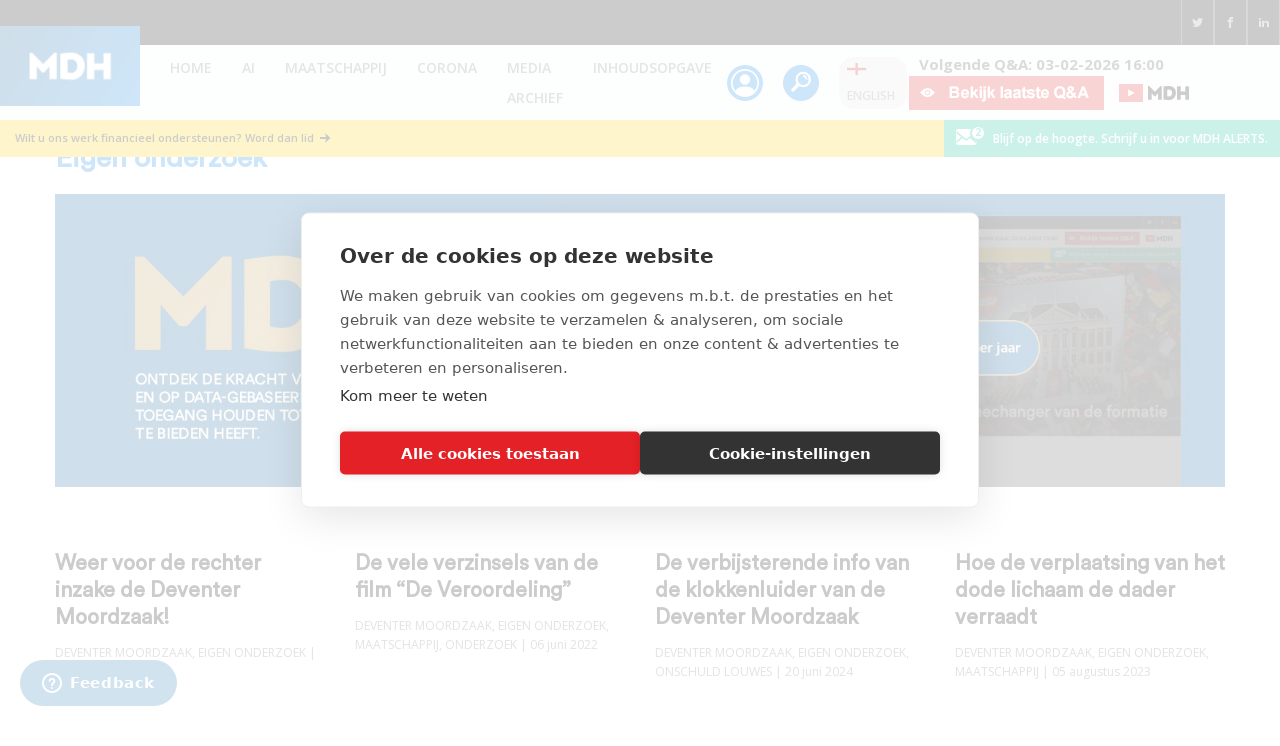

--- FILE ---
content_type: text/html; charset=UTF-8
request_url: https://www.maurice.nl/categorie/dmz/eigen-onderzoek/?blog=maurice/feed/
body_size: 38385
content:
<!DOCTYPE html>
<html lang="nl-NL" itemscope itemtype="https://schema.org/WebPage">
    <head>
                <meta charset="UTF-8">
<script>
var gform;gform||(document.addEventListener("gform_main_scripts_loaded",function(){gform.scriptsLoaded=!0}),document.addEventListener("gform/theme/scripts_loaded",function(){gform.themeScriptsLoaded=!0}),window.addEventListener("DOMContentLoaded",function(){gform.domLoaded=!0}),gform={domLoaded:!1,scriptsLoaded:!1,themeScriptsLoaded:!1,isFormEditor:()=>"function"==typeof InitializeEditor,callIfLoaded:function(o){return!(!gform.domLoaded||!gform.scriptsLoaded||!gform.themeScriptsLoaded&&!gform.isFormEditor()||(gform.isFormEditor()&&console.warn("The use of gform.initializeOnLoaded() is deprecated in the form editor context and will be removed in Gravity Forms 3.1."),o(),0))},initializeOnLoaded:function(o){gform.callIfLoaded(o)||(document.addEventListener("gform_main_scripts_loaded",()=>{gform.scriptsLoaded=!0,gform.callIfLoaded(o)}),document.addEventListener("gform/theme/scripts_loaded",()=>{gform.themeScriptsLoaded=!0,gform.callIfLoaded(o)}),window.addEventListener("DOMContentLoaded",()=>{gform.domLoaded=!0,gform.callIfLoaded(o)}))},hooks:{action:{},filter:{}},addAction:function(o,r,e,t){gform.addHook("action",o,r,e,t)},addFilter:function(o,r,e,t){gform.addHook("filter",o,r,e,t)},doAction:function(o){gform.doHook("action",o,arguments)},applyFilters:function(o){return gform.doHook("filter",o,arguments)},removeAction:function(o,r){gform.removeHook("action",o,r)},removeFilter:function(o,r,e){gform.removeHook("filter",o,r,e)},addHook:function(o,r,e,t,n){null==gform.hooks[o][r]&&(gform.hooks[o][r]=[]);var d=gform.hooks[o][r];null==n&&(n=r+"_"+d.length),gform.hooks[o][r].push({tag:n,callable:e,priority:t=null==t?10:t})},doHook:function(r,o,e){var t;if(e=Array.prototype.slice.call(e,1),null!=gform.hooks[r][o]&&((o=gform.hooks[r][o]).sort(function(o,r){return o.priority-r.priority}),o.forEach(function(o){"function"!=typeof(t=o.callable)&&(t=window[t]),"action"==r?t.apply(null,e):e[0]=t.apply(null,e)})),"filter"==r)return e[0]},removeHook:function(o,r,t,n){var e;null!=gform.hooks[o][r]&&(e=(e=gform.hooks[o][r]).filter(function(o,r,e){return!!(null!=n&&n!=o.tag||null!=t&&t!=o.priority)}),gform.hooks[o][r]=e)}});
</script>

        <meta name="viewport" content="width=device-width, initial-scale=1">
        <link rel="profile" href="https://gmpg.org/xfn/11">
        <link rel="apple-touch-icon" sizes="180x180" href="https://www.maurice.nl/wp-content/themes/maurice/favicons/apple-touch-icon.png">
        <link rel="icon" type="image/png" sizes="32x32" href="https://www.maurice.nl/wp-content/themes/maurice/favicons/favicon-32x32.png">
        <link rel="icon" type="image/png" sizes="16x16" href="https://www.maurice.nl/wp-content/themes/maurice/favicons/favicon-16x16.png">
        <meta name='robots' content='index, follow, max-image-preview:large, max-snippet:-1, max-video-preview:-1' />
	<style>img:is([sizes="auto" i], [sizes^="auto," i]) { contain-intrinsic-size: 3000px 1500px }</style>
	
<!-- Google Tag Manager for WordPress by gtm4wp.com -->
<script data-cfasync="false" data-pagespeed-no-defer>
	var gtm4wp_datalayer_name = "dataLayer";
	var dataLayer = dataLayer || [];
</script>
<!-- End Google Tag Manager for WordPress by gtm4wp.com -->
	<!-- This site is optimized with the Yoast SEO Premium plugin v24.7 (Yoast SEO v24.7) - https://yoast.com/wordpress/plugins/seo/ -->
	<title>Eigen onderzoek Archieven - Maurice de Hond</title>
	<link rel="canonical" href="https://staging.maurice.nl/categorie/dmz/eigen-onderzoek/?blog=maurice/page/2/feed/feed/feed/feed/feed/feed/feed/feed/feed/feed/feed/feed/feed/feed/feed/feed/feed/feed/feed/feed/feed/feed/feed/feed/feed/feed/feed/feed/feed/feed/feed/feed/feed/feed/feed/feed/feed/feed/feed/feed/feed/feed/feed/feed/feed/feed/feed/feed/feed/feed/feed/feed/feed/feed/feed/feed/feed/feed/feed/feed/feed/feed/feed/feed/feed/feed/feed/feed/feed/feed/feed/feed/feed/feed/feed/feed/feed/feed/feed/feed/feed/feed/feed/feed/feed/feed/feed/feed/feed/feed/feed/feed/feed/feed/feed/feed/feed/feed/feed/feed/feed/feed/feed/feed/feed/feed/feed/feed/feed/feed/feed/feed/feed/feed/feed/feed/feed/feed/feed/feed/feed/feed/feed/feed/feed/feed/feed/feed/feed/" />
	<link rel="next" href="https://staging.maurice.nl/categorie/dmz/eigen-onderzoek/page/2/?blog=maurice/page/2/feed/feed/feed/feed/feed/feed/feed/feed/feed/feed/feed/feed/feed/feed/feed/feed/feed/feed/feed/feed/feed/feed/feed/feed/feed/feed/feed/feed/feed/feed/feed/feed/feed/feed/feed/feed/feed/feed/feed/feed/feed/feed/feed/feed/feed/feed/feed/feed/feed/feed/feed/feed/feed/feed/feed/feed/feed/feed/feed/feed/feed/feed/feed/feed/feed/feed/feed/feed/feed/feed/feed/feed/feed/feed/feed/feed/feed/feed/feed/feed/feed/feed/feed/feed/feed/feed/feed/feed/feed/feed/feed/feed/feed/feed/feed/feed/feed/feed/feed/feed/feed/feed/feed/feed/feed/feed/feed/feed/feed/feed/feed/feed/feed/feed/feed/feed/feed/feed/feed/feed/feed/feed/feed/feed/feed/feed/feed/feed/feed/" />
	<meta property="og:locale" content="nl_NL" />
	<meta property="og:type" content="article" />
	<meta property="og:title" content="Eigen onderzoek Archieven" />
	<meta property="og:url" content="https://staging.maurice.nl/categorie/dmz/eigen-onderzoek/?blog=maurice/page/2/feed/feed/feed/feed/feed/feed/feed/feed/feed/feed/feed/feed/feed/feed/feed/feed/feed/feed/feed/feed/feed/feed/feed/feed/feed/feed/feed/feed/feed/feed/feed/feed/feed/feed/feed/feed/feed/feed/feed/feed/feed/feed/feed/feed/feed/feed/feed/feed/feed/feed/feed/feed/feed/feed/feed/feed/feed/feed/feed/feed/feed/feed/feed/feed/feed/feed/feed/feed/feed/feed/feed/feed/feed/feed/feed/feed/feed/feed/feed/feed/feed/feed/feed/feed/feed/feed/feed/feed/feed/feed/feed/feed/feed/feed/feed/feed/feed/feed/feed/feed/feed/feed/feed/feed/feed/feed/feed/feed/feed/feed/feed/feed/feed/feed/feed/feed/feed/feed/feed/feed/feed/feed/feed/feed/feed/feed/feed/feed/feed/" />
	<meta property="og:site_name" content="Maurice de Hond" />
	<meta name="twitter:card" content="summary_large_image" />
	<meta name="twitter:site" content="@mauricedehond" />
	<script type="application/ld+json" class="yoast-schema-graph">{"@context":"https://schema.org","@graph":[{"@type":"CollectionPage","@id":"https://staging.maurice.nl/categorie/dmz/eigen-onderzoek/?blog=maurice/page/2/feed/feed/feed/feed/feed/feed/feed/feed/feed/feed/feed/feed/feed/feed/feed/feed/feed/feed/feed/feed/feed/feed/feed/feed/feed/feed/feed/feed/feed/feed/feed/feed/feed/feed/feed/feed/feed/feed/feed/feed/feed/feed/feed/feed/feed/feed/feed/feed/feed/feed/feed/feed/feed/feed/feed/feed/feed/feed/feed/feed/feed/feed/feed/feed/feed/feed/feed/feed/feed/feed/feed/feed/feed/feed/feed/feed/feed/feed/feed/feed/feed/feed/feed/feed/feed/feed/feed/feed/feed/feed/feed/feed/feed/feed/feed/feed/feed/feed/feed/feed/feed/feed/feed/feed/feed/feed/feed/feed/feed/feed/feed/feed/feed/feed/feed/feed/feed/feed/feed/feed/feed/feed/feed/feed/feed/feed/feed/feed/feed/","url":"https://staging.maurice.nl/categorie/dmz/eigen-onderzoek/?blog=maurice/page/2/feed/feed/feed/feed/feed/feed/feed/feed/feed/feed/feed/feed/feed/feed/feed/feed/feed/feed/feed/feed/feed/feed/feed/feed/feed/feed/feed/feed/feed/feed/feed/feed/feed/feed/feed/feed/feed/feed/feed/feed/feed/feed/feed/feed/feed/feed/feed/feed/feed/feed/feed/feed/feed/feed/feed/feed/feed/feed/feed/feed/feed/feed/feed/feed/feed/feed/feed/feed/feed/feed/feed/feed/feed/feed/feed/feed/feed/feed/feed/feed/feed/feed/feed/feed/feed/feed/feed/feed/feed/feed/feed/feed/feed/feed/feed/feed/feed/feed/feed/feed/feed/feed/feed/feed/feed/feed/feed/feed/feed/feed/feed/feed/feed/feed/feed/feed/feed/feed/feed/feed/feed/feed/feed/feed/feed/feed/feed/feed/feed/","name":"Eigen onderzoek Archieven - Maurice de Hond","isPartOf":{"@id":"https://staging.maurice.nl/#website"},"primaryImageOfPage":{"@id":"https://staging.maurice.nl/categorie/dmz/eigen-onderzoek/?blog=maurice/page/2/feed/feed/feed/feed/feed/feed/feed/feed/feed/feed/feed/feed/feed/feed/feed/feed/feed/feed/feed/feed/feed/feed/feed/feed/feed/feed/feed/feed/feed/feed/feed/feed/feed/feed/feed/feed/feed/feed/feed/feed/feed/feed/feed/feed/feed/feed/feed/feed/feed/feed/feed/feed/feed/feed/feed/feed/feed/feed/feed/feed/feed/feed/feed/feed/feed/feed/feed/feed/feed/feed/feed/feed/feed/feed/feed/feed/feed/feed/feed/feed/feed/feed/feed/feed/feed/feed/feed/feed/feed/feed/feed/feed/feed/feed/feed/feed/feed/feed/feed/feed/feed/feed/feed/feed/feed/feed/feed/feed/feed/feed/feed/feed/feed/feed/feed/feed/feed/feed/feed/feed/feed/feed/feed/feed/feed/feed/feed/feed/feed/#primaryimage"},"image":{"@id":"https://staging.maurice.nl/categorie/dmz/eigen-onderzoek/?blog=maurice/page/2/feed/feed/feed/feed/feed/feed/feed/feed/feed/feed/feed/feed/feed/feed/feed/feed/feed/feed/feed/feed/feed/feed/feed/feed/feed/feed/feed/feed/feed/feed/feed/feed/feed/feed/feed/feed/feed/feed/feed/feed/feed/feed/feed/feed/feed/feed/feed/feed/feed/feed/feed/feed/feed/feed/feed/feed/feed/feed/feed/feed/feed/feed/feed/feed/feed/feed/feed/feed/feed/feed/feed/feed/feed/feed/feed/feed/feed/feed/feed/feed/feed/feed/feed/feed/feed/feed/feed/feed/feed/feed/feed/feed/feed/feed/feed/feed/feed/feed/feed/feed/feed/feed/feed/feed/feed/feed/feed/feed/feed/feed/feed/feed/feed/feed/feed/feed/feed/feed/feed/feed/feed/feed/feed/feed/feed/feed/feed/feed/feed/#primaryimage"},"thumbnailUrl":"https://www.maurice.nl/wp-content/uploads/2025/07/Voorkant-31-7-25.jpg","breadcrumb":{"@id":"https://staging.maurice.nl/categorie/dmz/eigen-onderzoek/?blog=maurice/page/2/feed/feed/feed/feed/feed/feed/feed/feed/feed/feed/feed/feed/feed/feed/feed/feed/feed/feed/feed/feed/feed/feed/feed/feed/feed/feed/feed/feed/feed/feed/feed/feed/feed/feed/feed/feed/feed/feed/feed/feed/feed/feed/feed/feed/feed/feed/feed/feed/feed/feed/feed/feed/feed/feed/feed/feed/feed/feed/feed/feed/feed/feed/feed/feed/feed/feed/feed/feed/feed/feed/feed/feed/feed/feed/feed/feed/feed/feed/feed/feed/feed/feed/feed/feed/feed/feed/feed/feed/feed/feed/feed/feed/feed/feed/feed/feed/feed/feed/feed/feed/feed/feed/feed/feed/feed/feed/feed/feed/feed/feed/feed/feed/feed/feed/feed/feed/feed/feed/feed/feed/feed/feed/feed/feed/feed/feed/feed/feed/feed/#breadcrumb"},"inLanguage":"nl-NL"},{"@type":"ImageObject","inLanguage":"nl-NL","@id":"https://staging.maurice.nl/categorie/dmz/eigen-onderzoek/?blog=maurice/page/2/feed/feed/feed/feed/feed/feed/feed/feed/feed/feed/feed/feed/feed/feed/feed/feed/feed/feed/feed/feed/feed/feed/feed/feed/feed/feed/feed/feed/feed/feed/feed/feed/feed/feed/feed/feed/feed/feed/feed/feed/feed/feed/feed/feed/feed/feed/feed/feed/feed/feed/feed/feed/feed/feed/feed/feed/feed/feed/feed/feed/feed/feed/feed/feed/feed/feed/feed/feed/feed/feed/feed/feed/feed/feed/feed/feed/feed/feed/feed/feed/feed/feed/feed/feed/feed/feed/feed/feed/feed/feed/feed/feed/feed/feed/feed/feed/feed/feed/feed/feed/feed/feed/feed/feed/feed/feed/feed/feed/feed/feed/feed/feed/feed/feed/feed/feed/feed/feed/feed/feed/feed/feed/feed/feed/feed/feed/feed/feed/feed/#primaryimage","url":"https://www.maurice.nl/wp-content/uploads/2025/07/Voorkant-31-7-25.jpg","contentUrl":"https://www.maurice.nl/wp-content/uploads/2025/07/Voorkant-31-7-25.jpg","width":1009,"height":612,"caption":"Weer voor de rechter inzake de Deventer Moordzaak! - 110065"},{"@type":"BreadcrumbList","@id":"https://staging.maurice.nl/categorie/dmz/eigen-onderzoek/?blog=maurice/page/2/feed/feed/feed/feed/feed/feed/feed/feed/feed/feed/feed/feed/feed/feed/feed/feed/feed/feed/feed/feed/feed/feed/feed/feed/feed/feed/feed/feed/feed/feed/feed/feed/feed/feed/feed/feed/feed/feed/feed/feed/feed/feed/feed/feed/feed/feed/feed/feed/feed/feed/feed/feed/feed/feed/feed/feed/feed/feed/feed/feed/feed/feed/feed/feed/feed/feed/feed/feed/feed/feed/feed/feed/feed/feed/feed/feed/feed/feed/feed/feed/feed/feed/feed/feed/feed/feed/feed/feed/feed/feed/feed/feed/feed/feed/feed/feed/feed/feed/feed/feed/feed/feed/feed/feed/feed/feed/feed/feed/feed/feed/feed/feed/feed/feed/feed/feed/feed/feed/feed/feed/feed/feed/feed/feed/feed/feed/feed/feed/feed/#breadcrumb","itemListElement":[{"@type":"ListItem","position":1,"name":"Home","item":"https://staging.maurice.nl/"},{"@type":"ListItem","position":2,"name":"Deventer Moordzaak","item":"https://staging.maurice.nl/categorie/dmz/?blog=maurice/feed/page/2/feed/feed/feed/feed/feed/feed/feed/feed/feed/feed/feed/feed/feed/feed/feed/feed/feed/feed/feed/feed/feed/feed/feed/feed/feed/feed/feed/feed/feed/feed/feed/feed/feed/feed/feed/feed/feed/feed/feed/feed/feed/feed/feed/feed/feed/feed/feed/feed/feed/feed/feed/feed/feed/feed/feed/feed/feed/feed/feed/feed/feed/feed/feed/feed/feed/feed/feed/feed/feed/feed/feed/feed/feed/feed/feed/feed/feed/feed/feed/feed/feed/feed/feed/feed/feed/feed/feed/feed/feed/feed/feed/feed/feed/feed/feed/feed/feed/feed/feed/feed/feed/feed/feed/feed/feed/feed/feed/feed/feed/feed/feed/feed/feed/feed/feed/feed/feed/feed/feed/feed/feed/feed/feed/feed/feed/feed/feed/feed/feed/feed/feed/feed/feed/feed/feed/feed/feed/feed/feed/feed/feed/feed/feed/feed/feed/feed/feed/feed/feed/"},{"@type":"ListItem","position":3,"name":"Eigen onderzoek"}]},{"@type":"WebSite","@id":"https://staging.maurice.nl/#website","url":"https://staging.maurice.nl/","name":"Maurice de Hond","description":"Actuele maatschappelijke onderwerpen op basis van kennis en data","potentialAction":[{"@type":"SearchAction","target":{"@type":"EntryPoint","urlTemplate":"https://staging.maurice.nl/?s={search_term_string}"},"query-input":{"@type":"PropertyValueSpecification","valueRequired":true,"valueName":"search_term_string"}}],"inLanguage":"nl-NL"}]}</script>
	<!-- / Yoast SEO Premium plugin. -->


<link rel='dns-prefetch' href='//cdn.cookiecode.nl' />
<link rel='dns-prefetch' href='//www.google.com' />
<link rel='dns-prefetch' href='//fonts.googleapis.com' />
<link rel='dns-prefetch' href='//www.googletagmanager.com' />
<link rel="alternate" type="application/rss+xml" title="Maurice de Hond &raquo; feed" href="https://www.maurice.nl/feed/" />
<link rel="alternate" type="application/rss+xml" title="Maurice de Hond &raquo; reacties feed" href="https://www.maurice.nl/comments/feed/" />
<link rel="alternate" type="application/rss+xml" title="Maurice de Hond &raquo; Eigen onderzoek categorie feed" href="https://www.maurice.nl/categorie/dmz/eigen-onderzoek/?blog=maurice/feed/feed/" />
		<style>
			.lazyload,
			.lazyloading {
				max-width: 100%;
			}
		</style>
		<script type="application/json;cc-config">{"flags":{}}</script>
<script data-cc:language="nl" src="https://cdn.cookiecode.nl/dist/latest.js" id="cookiecode-script-js"></script>
<script id="cookiecode-script-js-after">
document.addEventListener('click', function(event) {if (event.target.matches('.cookiecode-settings') || event.target.matches('.praivacy-settings')) {CookieCode.showSettings();}}, false);
</script>
<script>
window._wpemojiSettings = {"baseUrl":"https:\/\/s.w.org\/images\/core\/emoji\/16.0.1\/72x72\/","ext":".png","svgUrl":"https:\/\/s.w.org\/images\/core\/emoji\/16.0.1\/svg\/","svgExt":".svg","source":{"concatemoji":"https:\/\/www.maurice.nl\/wp-includes\/js\/wp-emoji-release.min.js?ver=03f3e5b2d2edf6832d582c959af39506"}};
/*! This file is auto-generated */
!function(s,n){var o,i,e;function c(e){try{var t={supportTests:e,timestamp:(new Date).valueOf()};sessionStorage.setItem(o,JSON.stringify(t))}catch(e){}}function p(e,t,n){e.clearRect(0,0,e.canvas.width,e.canvas.height),e.fillText(t,0,0);var t=new Uint32Array(e.getImageData(0,0,e.canvas.width,e.canvas.height).data),a=(e.clearRect(0,0,e.canvas.width,e.canvas.height),e.fillText(n,0,0),new Uint32Array(e.getImageData(0,0,e.canvas.width,e.canvas.height).data));return t.every(function(e,t){return e===a[t]})}function u(e,t){e.clearRect(0,0,e.canvas.width,e.canvas.height),e.fillText(t,0,0);for(var n=e.getImageData(16,16,1,1),a=0;a<n.data.length;a++)if(0!==n.data[a])return!1;return!0}function f(e,t,n,a){switch(t){case"flag":return n(e,"\ud83c\udff3\ufe0f\u200d\u26a7\ufe0f","\ud83c\udff3\ufe0f\u200b\u26a7\ufe0f")?!1:!n(e,"\ud83c\udde8\ud83c\uddf6","\ud83c\udde8\u200b\ud83c\uddf6")&&!n(e,"\ud83c\udff4\udb40\udc67\udb40\udc62\udb40\udc65\udb40\udc6e\udb40\udc67\udb40\udc7f","\ud83c\udff4\u200b\udb40\udc67\u200b\udb40\udc62\u200b\udb40\udc65\u200b\udb40\udc6e\u200b\udb40\udc67\u200b\udb40\udc7f");case"emoji":return!a(e,"\ud83e\udedf")}return!1}function g(e,t,n,a){var r="undefined"!=typeof WorkerGlobalScope&&self instanceof WorkerGlobalScope?new OffscreenCanvas(300,150):s.createElement("canvas"),o=r.getContext("2d",{willReadFrequently:!0}),i=(o.textBaseline="top",o.font="600 32px Arial",{});return e.forEach(function(e){i[e]=t(o,e,n,a)}),i}function t(e){var t=s.createElement("script");t.src=e,t.defer=!0,s.head.appendChild(t)}"undefined"!=typeof Promise&&(o="wpEmojiSettingsSupports",i=["flag","emoji"],n.supports={everything:!0,everythingExceptFlag:!0},e=new Promise(function(e){s.addEventListener("DOMContentLoaded",e,{once:!0})}),new Promise(function(t){var n=function(){try{var e=JSON.parse(sessionStorage.getItem(o));if("object"==typeof e&&"number"==typeof e.timestamp&&(new Date).valueOf()<e.timestamp+604800&&"object"==typeof e.supportTests)return e.supportTests}catch(e){}return null}();if(!n){if("undefined"!=typeof Worker&&"undefined"!=typeof OffscreenCanvas&&"undefined"!=typeof URL&&URL.createObjectURL&&"undefined"!=typeof Blob)try{var e="postMessage("+g.toString()+"("+[JSON.stringify(i),f.toString(),p.toString(),u.toString()].join(",")+"));",a=new Blob([e],{type:"text/javascript"}),r=new Worker(URL.createObjectURL(a),{name:"wpTestEmojiSupports"});return void(r.onmessage=function(e){c(n=e.data),r.terminate(),t(n)})}catch(e){}c(n=g(i,f,p,u))}t(n)}).then(function(e){for(var t in e)n.supports[t]=e[t],n.supports.everything=n.supports.everything&&n.supports[t],"flag"!==t&&(n.supports.everythingExceptFlag=n.supports.everythingExceptFlag&&n.supports[t]);n.supports.everythingExceptFlag=n.supports.everythingExceptFlag&&!n.supports.flag,n.DOMReady=!1,n.readyCallback=function(){n.DOMReady=!0}}).then(function(){return e}).then(function(){var e;n.supports.everything||(n.readyCallback(),(e=n.source||{}).concatemoji?t(e.concatemoji):e.wpemoji&&e.twemoji&&(t(e.twemoji),t(e.wpemoji)))}))}((window,document),window._wpemojiSettings);
</script>
<link rel='stylesheet' id='embed-pdf-viewer-css' href='https://www.maurice.nl/wp-content/plugins/embed-pdf-viewer/css/embed-pdf-viewer.css?ver=2.4.6' media='screen' />
<link rel='stylesheet' id='mp-theme-css' href='https://www.maurice.nl/wp-content/plugins/memberpress/css/ui/theme.css?ver=1.11.37' media='all' />
<link rel='stylesheet' id='astra-theme-css-css' href='https://www.maurice.nl/wp-content/themes/astra/assets/css/minified/style.min.css?ver=4.9.0' media='all' />
<style id='astra-theme-css-inline-css'>
.ast-no-sidebar .entry-content .alignfull {margin-left: calc( -50vw + 50%);margin-right: calc( -50vw + 50%);max-width: 100vw;width: 100vw;}.ast-no-sidebar .entry-content .alignwide {margin-left: calc(-41vw + 50%);margin-right: calc(-41vw + 50%);max-width: unset;width: unset;}.ast-no-sidebar .entry-content .alignfull .alignfull,.ast-no-sidebar .entry-content .alignfull .alignwide,.ast-no-sidebar .entry-content .alignwide .alignfull,.ast-no-sidebar .entry-content .alignwide .alignwide,.ast-no-sidebar .entry-content .wp-block-column .alignfull,.ast-no-sidebar .entry-content .wp-block-column .alignwide{width: 100%;margin-left: auto;margin-right: auto;}.wp-block-gallery,.blocks-gallery-grid {margin: 0;}.wp-block-separator {max-width: 100px;}.wp-block-separator.is-style-wide,.wp-block-separator.is-style-dots {max-width: none;}.entry-content .has-2-columns .wp-block-column:first-child {padding-right: 10px;}.entry-content .has-2-columns .wp-block-column:last-child {padding-left: 10px;}@media (max-width: 782px) {.entry-content .wp-block-columns .wp-block-column {flex-basis: 100%;}.entry-content .has-2-columns .wp-block-column:first-child {padding-right: 0;}.entry-content .has-2-columns .wp-block-column:last-child {padding-left: 0;}}body .entry-content .wp-block-latest-posts {margin-left: 0;}body .entry-content .wp-block-latest-posts li {list-style: none;}.ast-no-sidebar .ast-container .entry-content .wp-block-latest-posts {margin-left: 0;}.ast-header-break-point .entry-content .alignwide {margin-left: auto;margin-right: auto;}.entry-content .blocks-gallery-item img {margin-bottom: auto;}.wp-block-pullquote {border-top: 4px solid #555d66;border-bottom: 4px solid #555d66;color: #40464d;}:root{--ast-post-nav-space:0;--ast-container-default-xlg-padding:6.67em;--ast-container-default-lg-padding:5.67em;--ast-container-default-slg-padding:4.34em;--ast-container-default-md-padding:3.34em;--ast-container-default-sm-padding:6.67em;--ast-container-default-xs-padding:2.4em;--ast-container-default-xxs-padding:1.4em;--ast-code-block-background:#EEEEEE;--ast-comment-inputs-background:#FAFAFA;--ast-normal-container-width:1200px;--ast-narrow-container-width:750px;--ast-blog-title-font-weight:normal;--ast-blog-meta-weight:inherit;--ast-global-color-primary:var(--ast-global-color-5);--ast-global-color-secondary:var(--ast-global-color-4);--ast-global-color-alternate-background:var(--ast-global-color-7);--ast-global-color-subtle-background:var(--ast-global-color-6);--ast-bg-style-guide:#F8FAFC;--ast-shadow-style-guide:0px 0px 4px 0 #00000057;--ast-global-dark-bg-style:#fff;--ast-global-dark-lfs:#fbfbfb;--ast-widget-bg-color:#fafafa;--ast-wc-container-head-bg-color:#fbfbfb;--ast-title-layout-bg:#eeeeee;--ast-search-border-color:#e7e7e7;--ast-lifter-hover-bg:#e6e6e6;--ast-gallery-block-color:#000;--srfm-color-input-label:var(--ast-global-color-2);}html{font-size:93.75%;}a,.page-title{color:var(--ast-global-color-0);}a:hover,a:focus{color:var(--ast-global-color-1);}body,button,input,select,textarea,.ast-button,.ast-custom-button{font-family:'Open Sans',sans-serif;font-weight:400;font-size:15px;font-size:1rem;line-height:var(--ast-body-line-height,1.65em);}blockquote{color:var(--ast-global-color-3);}.ast-site-identity .site-title a{color:var(--ast-global-color-2);}.site-title{font-size:35px;font-size:2.3333333333333rem;display:block;}.site-header .site-description{font-size:15px;font-size:1rem;display:none;}.entry-title{font-size:26px;font-size:1.7333333333333rem;}.archive .ast-article-post .ast-article-inner,.blog .ast-article-post .ast-article-inner,.archive .ast-article-post .ast-article-inner:hover,.blog .ast-article-post .ast-article-inner:hover{overflow:hidden;}h1,.entry-content h1{font-size:40px;font-size:2.6666666666667rem;line-height:1.4em;}h2,.entry-content h2{font-size:32px;font-size:2.1333333333333rem;line-height:1.3em;}h3,.entry-content h3{font-size:26px;font-size:1.7333333333333rem;line-height:1.3em;}h4,.entry-content h4{font-size:24px;font-size:1.6rem;line-height:1.2em;}h5,.entry-content h5{font-size:20px;font-size:1.3333333333333rem;line-height:1.2em;}h6,.entry-content h6{font-size:16px;font-size:1.0666666666667rem;line-height:1.25em;}::selection{background-color:var(--ast-global-color-0);color:#ffffff;}body,h1,.entry-title a,.entry-content h1,h2,.entry-content h2,h3,.entry-content h3,h4,.entry-content h4,h5,.entry-content h5,h6,.entry-content h6{color:var(--ast-global-color-3);}.tagcloud a:hover,.tagcloud a:focus,.tagcloud a.current-item{color:#ffffff;border-color:var(--ast-global-color-0);background-color:var(--ast-global-color-0);}input:focus,input[type="text"]:focus,input[type="email"]:focus,input[type="url"]:focus,input[type="password"]:focus,input[type="reset"]:focus,input[type="search"]:focus,textarea:focus{border-color:var(--ast-global-color-0);}input[type="radio"]:checked,input[type=reset],input[type="checkbox"]:checked,input[type="checkbox"]:hover:checked,input[type="checkbox"]:focus:checked,input[type=range]::-webkit-slider-thumb{border-color:var(--ast-global-color-0);background-color:var(--ast-global-color-0);box-shadow:none;}.site-footer a:hover + .post-count,.site-footer a:focus + .post-count{background:var(--ast-global-color-0);border-color:var(--ast-global-color-0);}.single .nav-links .nav-previous,.single .nav-links .nav-next{color:var(--ast-global-color-0);}.entry-meta,.entry-meta *{line-height:1.45;color:var(--ast-global-color-0);}.entry-meta a:not(.ast-button):hover,.entry-meta a:not(.ast-button):hover *,.entry-meta a:not(.ast-button):focus,.entry-meta a:not(.ast-button):focus *,.page-links > .page-link,.page-links .page-link:hover,.post-navigation a:hover{color:var(--ast-global-color-1);}#cat option,.secondary .calendar_wrap thead a,.secondary .calendar_wrap thead a:visited{color:var(--ast-global-color-0);}.secondary .calendar_wrap #today,.ast-progress-val span{background:var(--ast-global-color-0);}.secondary a:hover + .post-count,.secondary a:focus + .post-count{background:var(--ast-global-color-0);border-color:var(--ast-global-color-0);}.calendar_wrap #today > a{color:#ffffff;}.page-links .page-link,.single .post-navigation a{color:var(--ast-global-color-0);}.ast-search-menu-icon .search-form button.search-submit{padding:0 4px;}.ast-search-menu-icon form.search-form{padding-right:0;}.ast-header-search .ast-search-menu-icon.ast-dropdown-active .search-form,.ast-header-search .ast-search-menu-icon.ast-dropdown-active .search-field:focus{transition:all 0.2s;}.search-form input.search-field:focus{outline:none;}.widget-title,.widget .wp-block-heading{font-size:21px;font-size:1.4rem;color:var(--ast-global-color-3);}.single .ast-author-details .author-title{color:var(--ast-global-color-1);}#secondary,#secondary button,#secondary input,#secondary select,#secondary textarea{font-size:15px;font-size:1rem;}.ast-search-menu-icon.slide-search a:focus-visible:focus-visible,.astra-search-icon:focus-visible,#close:focus-visible,a:focus-visible,.ast-menu-toggle:focus-visible,.site .skip-link:focus-visible,.wp-block-loginout input:focus-visible,.wp-block-search.wp-block-search__button-inside .wp-block-search__inside-wrapper,.ast-header-navigation-arrow:focus-visible,.woocommerce .wc-proceed-to-checkout > .checkout-button:focus-visible,.woocommerce .woocommerce-MyAccount-navigation ul li a:focus-visible,.ast-orders-table__row .ast-orders-table__cell:focus-visible,.woocommerce .woocommerce-order-details .order-again > .button:focus-visible,.woocommerce .woocommerce-message a.button.wc-forward:focus-visible,.woocommerce #minus_qty:focus-visible,.woocommerce #plus_qty:focus-visible,a#ast-apply-coupon:focus-visible,.woocommerce .woocommerce-info a:focus-visible,.woocommerce .astra-shop-summary-wrap a:focus-visible,.woocommerce a.wc-forward:focus-visible,#ast-apply-coupon:focus-visible,.woocommerce-js .woocommerce-mini-cart-item a.remove:focus-visible,#close:focus-visible,.button.search-submit:focus-visible,#search_submit:focus,.normal-search:focus-visible,.ast-header-account-wrap:focus-visible,.woocommerce .ast-on-card-button.ast-quick-view-trigger:focus{outline-style:dotted;outline-color:inherit;outline-width:thin;}input:focus,input[type="text"]:focus,input[type="email"]:focus,input[type="url"]:focus,input[type="password"]:focus,input[type="reset"]:focus,input[type="search"]:focus,input[type="number"]:focus,textarea:focus,.wp-block-search__input:focus,[data-section="section-header-mobile-trigger"] .ast-button-wrap .ast-mobile-menu-trigger-minimal:focus,.ast-mobile-popup-drawer.active .menu-toggle-close:focus,.woocommerce-ordering select.orderby:focus,#ast-scroll-top:focus,#coupon_code:focus,.woocommerce-page #comment:focus,.woocommerce #reviews #respond input#submit:focus,.woocommerce a.add_to_cart_button:focus,.woocommerce .button.single_add_to_cart_button:focus,.woocommerce .woocommerce-cart-form button:focus,.woocommerce .woocommerce-cart-form__cart-item .quantity .qty:focus,.woocommerce .woocommerce-billing-fields .woocommerce-billing-fields__field-wrapper .woocommerce-input-wrapper > .input-text:focus,.woocommerce #order_comments:focus,.woocommerce #place_order:focus,.woocommerce .woocommerce-address-fields .woocommerce-address-fields__field-wrapper .woocommerce-input-wrapper > .input-text:focus,.woocommerce .woocommerce-MyAccount-content form button:focus,.woocommerce .woocommerce-MyAccount-content .woocommerce-EditAccountForm .woocommerce-form-row .woocommerce-Input.input-text:focus,.woocommerce .ast-woocommerce-container .woocommerce-pagination ul.page-numbers li a:focus,body #content .woocommerce form .form-row .select2-container--default .select2-selection--single:focus,#ast-coupon-code:focus,.woocommerce.woocommerce-js .quantity input[type=number]:focus,.woocommerce-js .woocommerce-mini-cart-item .quantity input[type=number]:focus,.woocommerce p#ast-coupon-trigger:focus{border-style:dotted;border-color:inherit;border-width:thin;}input{outline:none;}.main-header-menu .menu-link,.ast-header-custom-item a{color:var(--ast-global-color-3);}.main-header-menu .menu-item:hover > .menu-link,.main-header-menu .menu-item:hover > .ast-menu-toggle,.main-header-menu .ast-masthead-custom-menu-items a:hover,.main-header-menu .menu-item.focus > .menu-link,.main-header-menu .menu-item.focus > .ast-menu-toggle,.main-header-menu .current-menu-item > .menu-link,.main-header-menu .current-menu-ancestor > .menu-link,.main-header-menu .current-menu-item > .ast-menu-toggle,.main-header-menu .current-menu-ancestor > .ast-menu-toggle{color:var(--ast-global-color-0);}.header-main-layout-3 .ast-main-header-bar-alignment{margin-right:auto;}.header-main-layout-2 .site-header-section-left .ast-site-identity{text-align:left;}.ast-logo-title-inline .site-logo-img{padding-right:1em;}body .ast-oembed-container *{position:absolute;top:0;width:100%;height:100%;left:0;}body .wp-block-embed-pocket-casts .ast-oembed-container *{position:unset;}.ast-header-break-point .ast-mobile-menu-buttons-minimal.menu-toggle{background:transparent;color:var(--ast-global-color-0);}.ast-header-break-point .ast-mobile-menu-buttons-outline.menu-toggle{background:transparent;border:1px solid var(--ast-global-color-0);color:var(--ast-global-color-0);}.ast-header-break-point .ast-mobile-menu-buttons-fill.menu-toggle{background:var(--ast-global-color-0);}.ast-single-post-featured-section + article {margin-top: 2em;}.site-content .ast-single-post-featured-section img {width: 100%;overflow: hidden;object-fit: cover;}.site > .ast-single-related-posts-container {margin-top: 0;}@media (min-width: 922px) {.ast-desktop .ast-container--narrow {max-width: var(--ast-narrow-container-width);margin: 0 auto;}}#secondary {margin: 4em 0 2.5em;word-break: break-word;line-height: 2;}#secondary li {margin-bottom: 0.25em;}#secondary li:last-child {margin-bottom: 0;}@media (max-width: 768px) {.js_active .ast-plain-container.ast-single-post #secondary {margin-top: 1.5em;}}.ast-separate-container.ast-two-container #secondary .widget {background-color: #fff;padding: 2em;margin-bottom: 2em;}@media (min-width: 993px) {.ast-left-sidebar #secondary {padding-right: 60px;}.ast-right-sidebar #secondary {padding-left: 60px;}}@media (max-width: 993px) {.ast-right-sidebar #secondary {padding-left: 30px;}.ast-left-sidebar #secondary {padding-right: 30px;}}.footer-adv .footer-adv-overlay{border-top-style:solid;border-top-color:#7a7a7a;}.wp-block-buttons.aligncenter{justify-content:center;}@media (min-width:1200px){.ast-separate-container.ast-right-sidebar .entry-content .wp-block-image.alignfull,.ast-separate-container.ast-left-sidebar .entry-content .wp-block-image.alignfull,.ast-separate-container.ast-right-sidebar .entry-content .wp-block-cover.alignfull,.ast-separate-container.ast-left-sidebar .entry-content .wp-block-cover.alignfull{margin-left:-6.67em;margin-right:-6.67em;max-width:unset;width:unset;}.ast-separate-container.ast-right-sidebar .entry-content .wp-block-image.alignwide,.ast-separate-container.ast-left-sidebar .entry-content .wp-block-image.alignwide,.ast-separate-container.ast-right-sidebar .entry-content .wp-block-cover.alignwide,.ast-separate-container.ast-left-sidebar .entry-content .wp-block-cover.alignwide{margin-left:-20px;margin-right:-20px;max-width:unset;width:unset;}}@media (min-width:1200px){.wp-block-group .has-background{padding:20px;}}@media (min-width:1200px){.ast-separate-container.ast-right-sidebar .entry-content .wp-block-group.alignwide,.ast-separate-container.ast-left-sidebar .entry-content .wp-block-group.alignwide,.ast-separate-container.ast-right-sidebar .entry-content .wp-block-cover.alignwide,.ast-separate-container.ast-left-sidebar .entry-content .wp-block-cover.alignwide{margin-left:-20px;margin-right:-20px;padding-left:20px;padding-right:20px;}.ast-separate-container.ast-right-sidebar .entry-content .wp-block-group.alignfull,.ast-separate-container.ast-left-sidebar .entry-content .wp-block-group.alignfull,.ast-separate-container.ast-right-sidebar .entry-content .wp-block-cover.alignfull,.ast-separate-container.ast-left-sidebar .entry-content .wp-block-cover.alignfull{margin-left:-6.67em;margin-right:-6.67em;padding-left:6.67em;padding-right:6.67em;}}@media (min-width:1200px){.wp-block-cover-image.alignwide .wp-block-cover__inner-container,.wp-block-cover.alignwide .wp-block-cover__inner-container,.wp-block-cover-image.alignfull .wp-block-cover__inner-container,.wp-block-cover.alignfull .wp-block-cover__inner-container{width:100%;}}.wp-block-image.aligncenter{margin-left:auto;margin-right:auto;}.wp-block-table.aligncenter{margin-left:auto;margin-right:auto;}.wp-block-buttons .wp-block-button.is-style-outline .wp-block-button__link.wp-element-button,.ast-outline-button,.wp-block-uagb-buttons-child .uagb-buttons-repeater.ast-outline-button{border-top-width:2px;border-right-width:2px;border-bottom-width:2px;border-left-width:2px;font-family:inherit;font-weight:inherit;line-height:1em;}.wp-block-button .wp-block-button__link.wp-element-button.is-style-outline:not(.has-background),.wp-block-button.is-style-outline>.wp-block-button__link.wp-element-button:not(.has-background),.ast-outline-button{background-color:transparent;}.entry-content[data-ast-blocks-layout] > figure{margin-bottom:1em;}@media (max-width:921px){.ast-separate-container #primary,.ast-separate-container #secondary{padding:1.5em 0;}#primary,#secondary{padding:1.5em 0;margin:0;}.ast-left-sidebar #content > .ast-container{display:flex;flex-direction:column-reverse;width:100%;}.ast-separate-container .ast-article-post,.ast-separate-container .ast-article-single{padding:1.5em 2.14em;}.ast-author-box img.avatar{margin:20px 0 0 0;}}@media (max-width:921px){#secondary.secondary{padding-top:0;}.ast-separate-container.ast-right-sidebar #secondary{padding-left:1em;padding-right:1em;}.ast-separate-container.ast-two-container #secondary{padding-left:0;padding-right:0;}.ast-page-builder-template .entry-header #secondary,.ast-page-builder-template #secondary{margin-top:1.5em;}}@media (max-width:921px){.ast-right-sidebar #primary{padding-right:0;}.ast-page-builder-template.ast-left-sidebar #secondary,.ast-page-builder-template.ast-right-sidebar #secondary{padding-right:20px;padding-left:20px;}.ast-right-sidebar #secondary,.ast-left-sidebar #primary{padding-left:0;}.ast-left-sidebar #secondary{padding-right:0;}}@media (min-width:922px){.ast-separate-container.ast-right-sidebar #primary,.ast-separate-container.ast-left-sidebar #primary{border:0;}.search-no-results.ast-separate-container #primary{margin-bottom:4em;}}@media (min-width:922px){.ast-right-sidebar #primary{border-right:1px solid var(--ast-border-color);}.ast-left-sidebar #primary{border-left:1px solid var(--ast-border-color);}.ast-right-sidebar #secondary{border-left:1px solid var(--ast-border-color);margin-left:-1px;}.ast-left-sidebar #secondary{border-right:1px solid var(--ast-border-color);margin-right:-1px;}.ast-separate-container.ast-two-container.ast-right-sidebar #secondary{padding-left:30px;padding-right:0;}.ast-separate-container.ast-two-container.ast-left-sidebar #secondary{padding-right:30px;padding-left:0;}.ast-separate-container.ast-right-sidebar #secondary,.ast-separate-container.ast-left-sidebar #secondary{border:0;margin-left:auto;margin-right:auto;}.ast-separate-container.ast-two-container #secondary .widget:last-child{margin-bottom:0;}}.wp-block-button .wp-block-button__link{color:#ffffff;}.wp-block-button .wp-block-button__link:hover,.wp-block-button .wp-block-button__link:focus{color:#ffffff;background-color:var(--ast-global-color-1);border-color:var(--ast-global-color-1);}.elementor-widget-heading h1.elementor-heading-title{line-height:1.4em;}.elementor-widget-heading h2.elementor-heading-title{line-height:1.3em;}.elementor-widget-heading h3.elementor-heading-title{line-height:1.3em;}.elementor-widget-heading h4.elementor-heading-title{line-height:1.2em;}.elementor-widget-heading h5.elementor-heading-title{line-height:1.2em;}.elementor-widget-heading h6.elementor-heading-title{line-height:1.25em;}.wp-block-button .wp-block-button__link{border-top-width:0;border-right-width:0;border-left-width:0;border-bottom-width:0;border-color:var(--ast-global-color-0);background-color:var(--ast-global-color-0);color:#ffffff;font-family:inherit;font-weight:inherit;line-height:1em;padding-top:10px;padding-right:40px;padding-bottom:10px;padding-left:40px;}.menu-toggle,button,.ast-button,.ast-custom-button,.button,input#submit,input[type="button"],input[type="submit"],input[type="reset"]{border-style:solid;border-top-width:0;border-right-width:0;border-left-width:0;border-bottom-width:0;color:#ffffff;border-color:var(--ast-global-color-0);background-color:var(--ast-global-color-0);padding-top:10px;padding-right:40px;padding-bottom:10px;padding-left:40px;font-family:inherit;font-weight:inherit;line-height:1em;}button:focus,.menu-toggle:hover,button:hover,.ast-button:hover,.ast-custom-button:hover .button:hover,.ast-custom-button:hover ,input[type=reset]:hover,input[type=reset]:focus,input#submit:hover,input#submit:focus,input[type="button"]:hover,input[type="button"]:focus,input[type="submit"]:hover,input[type="submit"]:focus{color:#ffffff;background-color:var(--ast-global-color-1);border-color:var(--ast-global-color-1);}@media (max-width:921px){.ast-mobile-header-stack .main-header-bar .ast-search-menu-icon{display:inline-block;}.ast-header-break-point.ast-header-custom-item-outside .ast-mobile-header-stack .main-header-bar .ast-search-icon{margin:0;}.ast-comment-avatar-wrap img{max-width:2.5em;}.ast-comment-meta{padding:0 1.8888em 1.3333em;}.ast-separate-container .ast-comment-list li.depth-1{padding:1.5em 2.14em;}.ast-separate-container .comment-respond{padding:2em 2.14em;}}@media (min-width:544px){.ast-container{max-width:100%;}}@media (max-width:544px){.ast-separate-container .ast-article-post,.ast-separate-container .ast-article-single,.ast-separate-container .comments-title,.ast-separate-container .ast-archive-description{padding:1.5em 1em;}.ast-separate-container #content .ast-container{padding-left:0.54em;padding-right:0.54em;}.ast-separate-container .ast-comment-list .bypostauthor{padding:.5em;}.ast-search-menu-icon.ast-dropdown-active .search-field{width:170px;}.ast-separate-container #secondary{padding-top:0;}.ast-separate-container.ast-two-container #secondary .widget{margin-bottom:1.5em;padding-left:1em;padding-right:1em;}.site-branding img,.site-header .site-logo-img .custom-logo-link img{max-width:100%;}} #ast-mobile-header .ast-site-header-cart-li a{pointer-events:none;}.ast-no-sidebar.ast-separate-container .entry-content .alignfull {margin-left: -6.67em;margin-right: -6.67em;width: auto;}@media (max-width: 1200px) {.ast-no-sidebar.ast-separate-container .entry-content .alignfull {margin-left: -2.4em;margin-right: -2.4em;}}@media (max-width: 768px) {.ast-no-sidebar.ast-separate-container .entry-content .alignfull {margin-left: -2.14em;margin-right: -2.14em;}}@media (max-width: 544px) {.ast-no-sidebar.ast-separate-container .entry-content .alignfull {margin-left: -1em;margin-right: -1em;}}.ast-no-sidebar.ast-separate-container .entry-content .alignwide {margin-left: -20px;margin-right: -20px;}.ast-no-sidebar.ast-separate-container .entry-content .wp-block-column .alignfull,.ast-no-sidebar.ast-separate-container .entry-content .wp-block-column .alignwide {margin-left: auto;margin-right: auto;width: 100%;}@media (max-width:921px){.site-title{display:block;}.site-header .site-description{display:none;}h1,.entry-content h1{font-size:30px;}h2,.entry-content h2{font-size:25px;}h3,.entry-content h3{font-size:20px;}}@media (max-width:544px){.site-title{display:block;}.site-header .site-description{display:none;}h1,.entry-content h1{font-size:30px;}h2,.entry-content h2{font-size:25px;}h3,.entry-content h3{font-size:20px;}}@media (max-width:921px){html{font-size:85.5%;}}@media (max-width:544px){html{font-size:85.5%;}}@media (min-width:922px){.ast-container{max-width:1240px;}}@font-face {font-family: "Astra";src: url(https://www.maurice.nl/wp-content/themes/astra/assets/fonts/astra.woff) format("woff"),url(https://www.maurice.nl/wp-content/themes/astra/assets/fonts/astra.ttf) format("truetype"),url(https://www.maurice.nl/wp-content/themes/astra/assets/fonts/astra.svg#astra) format("svg");font-weight: normal;font-style: normal;font-display: fallback;}@media (max-width:921px) {.main-header-bar .main-header-bar-navigation{display:none;}}.ast-blog-layout-classic-grid .ast-article-inner{box-shadow:0px 6px 15px -2px rgba(16,24,40,0.05);}.ast-separate-container .ast-blog-layout-classic-grid .ast-article-inner,.ast-plain-container .ast-blog-layout-classic-grid .ast-article-inner{height:100%;}.ast-blog-layout-6-grid .ast-blog-featured-section:before { content: ""; }.cat-links.badge a,.tags-links.badge a {padding: 4px 8px;border-radius: 3px;font-weight: 400;}.cat-links.underline a,.tags-links.underline a{text-decoration: underline;}.ast-desktop .main-header-menu.submenu-with-border .sub-menu,.ast-desktop .main-header-menu.submenu-with-border .astra-full-megamenu-wrapper{border-color:var(--ast-global-color-0);}.ast-desktop .main-header-menu.submenu-with-border .sub-menu{border-top-width:2px;border-style:solid;}.ast-desktop .main-header-menu.submenu-with-border .sub-menu .sub-menu{top:-2px;}.ast-desktop .main-header-menu.submenu-with-border .sub-menu .menu-link,.ast-desktop .main-header-menu.submenu-with-border .children .menu-link{border-bottom-width:0px;border-style:solid;border-color:#eaeaea;}@media (min-width:922px){.main-header-menu .sub-menu .menu-item.ast-left-align-sub-menu:hover > .sub-menu,.main-header-menu .sub-menu .menu-item.ast-left-align-sub-menu.focus > .sub-menu{margin-left:-0px;}}.ast-small-footer{border-top-style:solid;border-top-width:1px;border-top-color:#7a7a7a;}.ast-small-footer-wrap{text-align:center;}.site .comments-area{padding-bottom:3em;}.ast-header-break-point.ast-header-custom-item-inside .main-header-bar .main-header-bar-navigation .ast-search-icon {display: none;}.ast-header-break-point.ast-header-custom-item-inside .main-header-bar .ast-search-menu-icon .search-form {padding: 0;display: block;overflow: hidden;}.ast-header-break-point .ast-header-custom-item .widget:last-child {margin-bottom: 1em;}.ast-header-custom-item .widget {margin: 0.5em;display: inline-block;vertical-align: middle;}.ast-header-custom-item .widget p {margin-bottom: 0;}.ast-header-custom-item .widget li {width: auto;}.ast-header-custom-item-inside .button-custom-menu-item .menu-link {display: none;}.ast-header-custom-item-inside.ast-header-break-point .button-custom-menu-item .ast-custom-button-link {display: none;}.ast-header-custom-item-inside.ast-header-break-point .button-custom-menu-item .menu-link {display: block;}.ast-header-break-point.ast-header-custom-item-outside .main-header-bar .ast-search-icon {margin-right: 1em;}.ast-header-break-point.ast-header-custom-item-inside .main-header-bar .ast-search-menu-icon .search-field,.ast-header-break-point.ast-header-custom-item-inside .main-header-bar .ast-search-menu-icon.ast-inline-search .search-field {width: 100%;padding-right: 5.5em;}.ast-header-break-point.ast-header-custom-item-inside .main-header-bar .ast-search-menu-icon .search-submit {display: block;position: absolute;height: 100%;top: 0;right: 0;padding: 0 1em;border-radius: 0;}.ast-header-break-point .ast-header-custom-item .ast-masthead-custom-menu-items {padding-left: 20px;padding-right: 20px;margin-bottom: 1em;margin-top: 1em;}.ast-header-custom-item-inside.ast-header-break-point .button-custom-menu-item {padding-left: 0;padding-right: 0;margin-top: 0;margin-bottom: 0;}.astra-icon-down_arrow::after {content: "\e900";font-family: Astra;}.astra-icon-close::after {content: "\e5cd";font-family: Astra;}.astra-icon-drag_handle::after {content: "\e25d";font-family: Astra;}.astra-icon-format_align_justify::after {content: "\e235";font-family: Astra;}.astra-icon-menu::after {content: "\e5d2";font-family: Astra;}.astra-icon-reorder::after {content: "\e8fe";font-family: Astra;}.astra-icon-search::after {content: "\e8b6";font-family: Astra;}.astra-icon-zoom_in::after {content: "\e56b";font-family: Astra;}.astra-icon-check-circle::after {content: "\e901";font-family: Astra;}.astra-icon-shopping-cart::after {content: "\f07a";font-family: Astra;}.astra-icon-shopping-bag::after {content: "\f290";font-family: Astra;}.astra-icon-shopping-basket::after {content: "\f291";font-family: Astra;}.astra-icon-circle-o::after {content: "\e903";font-family: Astra;}.astra-icon-certificate::after {content: "\e902";font-family: Astra;}blockquote {padding: 1.2em;}:root .has-ast-global-color-0-color{color:var(--ast-global-color-0);}:root .has-ast-global-color-0-background-color{background-color:var(--ast-global-color-0);}:root .wp-block-button .has-ast-global-color-0-color{color:var(--ast-global-color-0);}:root .wp-block-button .has-ast-global-color-0-background-color{background-color:var(--ast-global-color-0);}:root .has-ast-global-color-1-color{color:var(--ast-global-color-1);}:root .has-ast-global-color-1-background-color{background-color:var(--ast-global-color-1);}:root .wp-block-button .has-ast-global-color-1-color{color:var(--ast-global-color-1);}:root .wp-block-button .has-ast-global-color-1-background-color{background-color:var(--ast-global-color-1);}:root .has-ast-global-color-2-color{color:var(--ast-global-color-2);}:root .has-ast-global-color-2-background-color{background-color:var(--ast-global-color-2);}:root .wp-block-button .has-ast-global-color-2-color{color:var(--ast-global-color-2);}:root .wp-block-button .has-ast-global-color-2-background-color{background-color:var(--ast-global-color-2);}:root .has-ast-global-color-3-color{color:var(--ast-global-color-3);}:root .has-ast-global-color-3-background-color{background-color:var(--ast-global-color-3);}:root .wp-block-button .has-ast-global-color-3-color{color:var(--ast-global-color-3);}:root .wp-block-button .has-ast-global-color-3-background-color{background-color:var(--ast-global-color-3);}:root .has-ast-global-color-4-color{color:var(--ast-global-color-4);}:root .has-ast-global-color-4-background-color{background-color:var(--ast-global-color-4);}:root .wp-block-button .has-ast-global-color-4-color{color:var(--ast-global-color-4);}:root .wp-block-button .has-ast-global-color-4-background-color{background-color:var(--ast-global-color-4);}:root .has-ast-global-color-5-color{color:var(--ast-global-color-5);}:root .has-ast-global-color-5-background-color{background-color:var(--ast-global-color-5);}:root .wp-block-button .has-ast-global-color-5-color{color:var(--ast-global-color-5);}:root .wp-block-button .has-ast-global-color-5-background-color{background-color:var(--ast-global-color-5);}:root .has-ast-global-color-6-color{color:var(--ast-global-color-6);}:root .has-ast-global-color-6-background-color{background-color:var(--ast-global-color-6);}:root .wp-block-button .has-ast-global-color-6-color{color:var(--ast-global-color-6);}:root .wp-block-button .has-ast-global-color-6-background-color{background-color:var(--ast-global-color-6);}:root .has-ast-global-color-7-color{color:var(--ast-global-color-7);}:root .has-ast-global-color-7-background-color{background-color:var(--ast-global-color-7);}:root .wp-block-button .has-ast-global-color-7-color{color:var(--ast-global-color-7);}:root .wp-block-button .has-ast-global-color-7-background-color{background-color:var(--ast-global-color-7);}:root .has-ast-global-color-8-color{color:var(--ast-global-color-8);}:root .has-ast-global-color-8-background-color{background-color:var(--ast-global-color-8);}:root .wp-block-button .has-ast-global-color-8-color{color:var(--ast-global-color-8);}:root .wp-block-button .has-ast-global-color-8-background-color{background-color:var(--ast-global-color-8);}:root{--ast-global-color-0:#0170B9;--ast-global-color-1:#3a3a3a;--ast-global-color-2:#3a3a3a;--ast-global-color-3:#4B4F58;--ast-global-color-4:#F5F5F5;--ast-global-color-5:#FFFFFF;--ast-global-color-6:#E5E5E5;--ast-global-color-7:#424242;--ast-global-color-8:#000000;}:root {--ast-border-color : #dddddd;}.ast-archive-entry-banner {-js-display: flex;display: flex;flex-direction: column;justify-content: center;text-align: center;position: relative;background: var(--ast-title-layout-bg);}.ast-archive-entry-banner[data-banner-width-type="custom"] {margin: 0 auto;width: 100%;}.ast-archive-entry-banner[data-banner-layout="layout-1"] {background: inherit;padding: 20px 0;text-align: left;}body.archive .ast-archive-description{max-width:1200px;width:100%;text-align:left;padding-top:3em;padding-right:3em;padding-bottom:3em;padding-left:3em;}body.archive .ast-archive-description .ast-archive-title,body.archive .ast-archive-description .ast-archive-title *{font-size:40px;font-size:2.6666666666667rem;}body.archive .ast-archive-description > *:not(:last-child){margin-bottom:10px;}@media (max-width:921px){body.archive .ast-archive-description{text-align:left;}}@media (max-width:544px){body.archive .ast-archive-description{text-align:left;}}.ast-breadcrumbs .trail-browse,.ast-breadcrumbs .trail-items,.ast-breadcrumbs .trail-items li{display:inline-block;margin:0;padding:0;border:none;background:inherit;text-indent:0;text-decoration:none;}.ast-breadcrumbs .trail-browse{font-size:inherit;font-style:inherit;font-weight:inherit;color:inherit;}.ast-breadcrumbs .trail-items{list-style:none;}.trail-items li::after{padding:0 0.3em;content:"\00bb";}.trail-items li:last-of-type::after{display:none;}h1,.entry-content h1,h2,.entry-content h2,h3,.entry-content h3,h4,.entry-content h4,h5,.entry-content h5,h6,.entry-content h6{color:var(--ast-global-color-2);}.elementor-posts-container [CLASS*="ast-width-"]{width:100%;}.elementor-template-full-width .ast-container{display:block;}.elementor-screen-only,.screen-reader-text,.screen-reader-text span,.ui-helper-hidden-accessible{top:0 !important;}@media (max-width:544px){.elementor-element .elementor-wc-products .woocommerce[class*="columns-"] ul.products li.product{width:auto;margin:0;}.elementor-element .woocommerce .woocommerce-result-count{float:none;}}.ast-header-break-point .main-header-bar{border-bottom-width:1px;}@media (min-width:922px){.main-header-bar{border-bottom-width:1px;}}@media (min-width:922px){#primary{width:70%;}#secondary{width:30%;}}.main-header-menu .menu-item,#astra-footer-menu .menu-item,.main-header-bar .ast-masthead-custom-menu-items{-js-display:flex;display:flex;-webkit-box-pack:center;-webkit-justify-content:center;-moz-box-pack:center;-ms-flex-pack:center;justify-content:center;-webkit-box-orient:vertical;-webkit-box-direction:normal;-webkit-flex-direction:column;-moz-box-orient:vertical;-moz-box-direction:normal;-ms-flex-direction:column;flex-direction:column;}.main-header-menu > .menu-item > .menu-link,#astra-footer-menu > .menu-item > .menu-link{height:100%;-webkit-box-align:center;-webkit-align-items:center;-moz-box-align:center;-ms-flex-align:center;align-items:center;-js-display:flex;display:flex;}.ast-primary-menu-disabled .main-header-bar .ast-masthead-custom-menu-items{flex:unset;}.main-header-menu .sub-menu .menu-item.menu-item-has-children > .menu-link:after{position:absolute;right:1em;top:50%;transform:translate(0,-50%) rotate(270deg);}.ast-header-break-point .main-header-bar .main-header-bar-navigation .page_item_has_children > .ast-menu-toggle::before,.ast-header-break-point .main-header-bar .main-header-bar-navigation .menu-item-has-children > .ast-menu-toggle::before,.ast-mobile-popup-drawer .main-header-bar-navigation .menu-item-has-children>.ast-menu-toggle::before,.ast-header-break-point .ast-mobile-header-wrap .main-header-bar-navigation .menu-item-has-children > .ast-menu-toggle::before{font-weight:bold;content:"\e900";font-family:Astra;text-decoration:inherit;display:inline-block;}.ast-header-break-point .main-navigation ul.sub-menu .menu-item .menu-link:before{content:"\e900";font-family:Astra;font-size:.65em;text-decoration:inherit;display:inline-block;transform:translate(0,-2px) rotateZ(270deg);margin-right:5px;}.widget_search .search-form:after{font-family:Astra;font-size:1.2em;font-weight:normal;content:"\e8b6";position:absolute;top:50%;right:15px;transform:translate(0,-50%);}.astra-search-icon::before{content:"\e8b6";font-family:Astra;font-style:normal;font-weight:normal;text-decoration:inherit;text-align:center;-webkit-font-smoothing:antialiased;-moz-osx-font-smoothing:grayscale;z-index:3;}.main-header-bar .main-header-bar-navigation .page_item_has_children > a:after,.main-header-bar .main-header-bar-navigation .menu-item-has-children > a:after,.menu-item-has-children .ast-header-navigation-arrow:after{content:"\e900";display:inline-block;font-family:Astra;font-size:.6rem;font-weight:bold;text-rendering:auto;-webkit-font-smoothing:antialiased;-moz-osx-font-smoothing:grayscale;margin-left:10px;line-height:normal;}.menu-item-has-children .sub-menu .ast-header-navigation-arrow:after{margin-left:0;}.ast-mobile-popup-drawer .main-header-bar-navigation .ast-submenu-expanded>.ast-menu-toggle::before{transform:rotateX(180deg);}.ast-header-break-point .main-header-bar-navigation .menu-item-has-children > .menu-link:after{display:none;}@media (min-width:922px){.ast-builder-menu .main-navigation > ul > li:last-child a{margin-right:0;}}.ast-separate-container .ast-article-inner{background-color:transparent;background-image:none;}.ast-separate-container .ast-article-post{background-color:var(--ast-global-color-5);}@media (max-width:921px){.ast-separate-container .ast-article-post{background-color:var(--ast-global-color-5);}}@media (max-width:544px){.ast-separate-container .ast-article-post{background-color:var(--ast-global-color-5);}}.ast-separate-container .ast-article-single:not(.ast-related-post),.woocommerce.ast-separate-container .ast-woocommerce-container,.ast-separate-container .error-404,.ast-separate-container .no-results,.single.ast-separate-container.ast-author-meta,.ast-separate-container .related-posts-title-wrapper,.ast-separate-container .comments-count-wrapper,.ast-box-layout.ast-plain-container .site-content,.ast-padded-layout.ast-plain-container .site-content,.ast-separate-container .ast-archive-description,.ast-separate-container .comments-area .comment-respond,.ast-separate-container .comments-area .ast-comment-list li,.ast-separate-container .comments-area .comments-title{background-color:var(--ast-global-color-5);}@media (max-width:921px){.ast-separate-container .ast-article-single:not(.ast-related-post),.woocommerce.ast-separate-container .ast-woocommerce-container,.ast-separate-container .error-404,.ast-separate-container .no-results,.single.ast-separate-container.ast-author-meta,.ast-separate-container .related-posts-title-wrapper,.ast-separate-container .comments-count-wrapper,.ast-box-layout.ast-plain-container .site-content,.ast-padded-layout.ast-plain-container .site-content,.ast-separate-container .ast-archive-description{background-color:var(--ast-global-color-5);}}@media (max-width:544px){.ast-separate-container .ast-article-single:not(.ast-related-post),.woocommerce.ast-separate-container .ast-woocommerce-container,.ast-separate-container .error-404,.ast-separate-container .no-results,.single.ast-separate-container.ast-author-meta,.ast-separate-container .related-posts-title-wrapper,.ast-separate-container .comments-count-wrapper,.ast-box-layout.ast-plain-container .site-content,.ast-padded-layout.ast-plain-container .site-content,.ast-separate-container .ast-archive-description{background-color:var(--ast-global-color-5);}}.ast-separate-container.ast-two-container #secondary .widget{background-color:var(--ast-global-color-5);}@media (max-width:921px){.ast-separate-container.ast-two-container #secondary .widget{background-color:var(--ast-global-color-5);}}@media (max-width:544px){.ast-separate-container.ast-two-container #secondary .widget{background-color:var(--ast-global-color-5);}}:root{--e-global-color-astglobalcolor0:#0170B9;--e-global-color-astglobalcolor1:#3a3a3a;--e-global-color-astglobalcolor2:#3a3a3a;--e-global-color-astglobalcolor3:#4B4F58;--e-global-color-astglobalcolor4:#F5F5F5;--e-global-color-astglobalcolor5:#FFFFFF;--e-global-color-astglobalcolor6:#E5E5E5;--e-global-color-astglobalcolor7:#424242;--e-global-color-astglobalcolor8:#000000;}.ast-pagination .next.page-numbers{display:inherit;float:none;}.ast-pagination a,.nav-links a{color:var(--ast-global-color-0);}.ast-pagination a:hover,.ast-pagination a:focus,.ast-pagination > span:hover:not(.dots),.ast-pagination > span.current{color:var(--ast-global-color-1);}@media (max-width:544px){.ast-pagination .next:focus,.ast-pagination .prev:focus{width:100% !important;}}.ast-pagination .prev.page-numbers,.ast-pagination .next.page-numbers {padding: 0 1.5em;height: 2.33333em;line-height: calc(2.33333em - 3px);}.ast-pagination-default .ast-pagination .next.page-numbers {padding-right: 0;}.ast-pagination-default .ast-pagination .prev.page-numbers {padding-left: 0;}.ast-pagination-default .post-page-numbers.current .page-link,.ast-pagination-default .ast-pagination .page-numbers.current {border-radius: 2px;}.ast-pagination {display: inline-block;width: 100%;padding-top: 2em;text-align: center;}.ast-pagination .page-numbers {display: inline-block;width: 2.33333em;height: 2.33333em;font-size: 16px;font-size: 1.06666rem;line-height: calc(2.33333em - 3px);font-weight: 500;}.ast-pagination .nav-links {display: inline-block;width: 100%;}@media (max-width: 420px) {.ast-pagination .prev.page-numbers,.ast-pagination .next.page-numbers {width: 100%;text-align: center;margin: 0;}.ast-pagination-circle .ast-pagination .next.page-numbers,.ast-pagination-square .ast-pagination .next.page-numbers{margin-top: 10px;}.ast-pagination-circle .ast-pagination .prev.page-numbers,.ast-pagination-square .ast-pagination .prev.page-numbers{margin-bottom: 10px;}}.ast-pagination .prev,.ast-pagination .prev:visited,.ast-pagination .prev:focus,.ast-pagination .next,.ast-pagination .next:visited,.ast-pagination .next:focus {display: inline-block;width: auto;}.ast-pagination .prev svg,.ast-pagination .next svg{height: 16px;position: relative;top: 0.2em;}.ast-pagination .prev svg {margin-right: 0.3em;}.ast-pagination .next svg {margin-left: 0.3em;}.ast-page-builder-template .ast-pagination {padding: 2em;}.ast-pagination .prev.page-numbers.dots,.ast-pagination .prev.page-numbers.dots:hover,.ast-pagination .prev.page-numbers.dots:focus,.ast-pagination .prev.page-numbers:visited.dots,.ast-pagination .prev.page-numbers:visited.dots:hover,.ast-pagination .prev.page-numbers:visited.dots:focus,.ast-pagination .prev.page-numbers:focus.dots,.ast-pagination .prev.page-numbers:focus.dots:hover,.ast-pagination .prev.page-numbers:focus.dots:focus,.ast-pagination .next.page-numbers.dots,.ast-pagination .next.page-numbers.dots:hover,.ast-pagination .next.page-numbers.dots:focus,.ast-pagination .next.page-numbers:visited.dots,.ast-pagination .next.page-numbers:visited.dots:hover,.ast-pagination .next.page-numbers:visited.dots:focus,.ast-pagination .next.page-numbers:focus.dots,.ast-pagination .next.page-numbers:focus.dots:hover,.ast-pagination .next.page-numbers:focus.dots:focus {border: 2px solid #eaeaea;background: transparent;}.ast-pagination .prev.page-numbers.dots,.ast-pagination .prev.page-numbers:visited.dots,.ast-pagination .prev.page-numbers:focus.dots,.ast-pagination .next.page-numbers.dots,.ast-pagination .next.page-numbers:visited.dots,.ast-pagination .next.page-numbers:focus.dots {cursor: default;}.ast-pagination .prev.page-numbers {float: left;}.ast-pagination .next.page-numbers {float: right;}@media (max-width: 768px) {.ast-pagination .next.page-numbers .page-navigation {padding-right: 0;}}@media (min-width: 769px) {.ast-pagination .prev.page-numbers.next,.ast-pagination .prev.page-numbers:visited.next,.ast-pagination .prev.page-numbers:focus.next,.ast-pagination .next.page-numbers.next,.ast-pagination .next.page-numbers:visited.next,.ast-pagination .next.page-numbers:focus.next {margin-right: 0;}}
</style>
<link rel='stylesheet' id='astra-google-fonts-css' href='https://fonts.googleapis.com/css?family=Open+Sans%3A400%2C&#038;display=fallback&#038;ver=4.9.0' media='all' />
<link rel='stylesheet' id='premium-addons-css' href='https://www.maurice.nl/wp-content/plugins/premium-addons-for-elementor/assets/frontend/min-css/premium-addons.min.css?ver=4.10.89' media='all' />
<style id='wp-emoji-styles-inline-css'>

	img.wp-smiley, img.emoji {
		display: inline !important;
		border: none !important;
		box-shadow: none !important;
		height: 1em !important;
		width: 1em !important;
		margin: 0 0.07em !important;
		vertical-align: -0.1em !important;
		background: none !important;
		padding: 0 !important;
	}
</style>
<link rel='stylesheet' id='wp-block-library-css' href='https://www.maurice.nl/wp-content/plugins/gutenberg/build/block-library/style.css?ver=20.5.0' media='all' />
<link rel='stylesheet' id='ultimate_blocks-cgb-style-css-css' href='https://www.maurice.nl/wp-content/plugins/ultimate-blocks/dist/blocks.style.build.css?ver=3.2.9' media='all' />
<link rel='stylesheet' id='ub-extension-style-css-css' href='https://www.maurice.nl/wp-content/plugins/ultimate-blocks/src/extensions/style.css?ver=03f3e5b2d2edf6832d582c959af39506' media='all' />
<style id='global-styles-inline-css'>
:root{--wp--preset--aspect-ratio--square: 1;--wp--preset--aspect-ratio--4-3: 4/3;--wp--preset--aspect-ratio--3-4: 3/4;--wp--preset--aspect-ratio--3-2: 3/2;--wp--preset--aspect-ratio--2-3: 2/3;--wp--preset--aspect-ratio--16-9: 16/9;--wp--preset--aspect-ratio--9-16: 9/16;--wp--preset--color--black: #000000;--wp--preset--color--cyan-bluish-gray: #abb8c3;--wp--preset--color--white: #ffffff;--wp--preset--color--pale-pink: #f78da7;--wp--preset--color--vivid-red: #cf2e2e;--wp--preset--color--luminous-vivid-orange: #ff6900;--wp--preset--color--luminous-vivid-amber: #fcb900;--wp--preset--color--light-green-cyan: #7bdcb5;--wp--preset--color--vivid-green-cyan: #00d084;--wp--preset--color--pale-cyan-blue: #8ed1fc;--wp--preset--color--vivid-cyan-blue: #0693e3;--wp--preset--color--vivid-purple: #9b51e0;--wp--preset--color--ast-global-color-0: var(--ast-global-color-0);--wp--preset--color--ast-global-color-1: var(--ast-global-color-1);--wp--preset--color--ast-global-color-2: var(--ast-global-color-2);--wp--preset--color--ast-global-color-3: var(--ast-global-color-3);--wp--preset--color--ast-global-color-4: var(--ast-global-color-4);--wp--preset--color--ast-global-color-5: var(--ast-global-color-5);--wp--preset--color--ast-global-color-6: var(--ast-global-color-6);--wp--preset--color--ast-global-color-7: var(--ast-global-color-7);--wp--preset--color--ast-global-color-8: var(--ast-global-color-8);--wp--preset--gradient--vivid-cyan-blue-to-vivid-purple: linear-gradient(135deg,rgba(6,147,227,1) 0%,rgb(155,81,224) 100%);--wp--preset--gradient--light-green-cyan-to-vivid-green-cyan: linear-gradient(135deg,rgb(122,220,180) 0%,rgb(0,208,130) 100%);--wp--preset--gradient--luminous-vivid-amber-to-luminous-vivid-orange: linear-gradient(135deg,rgba(252,185,0,1) 0%,rgba(255,105,0,1) 100%);--wp--preset--gradient--luminous-vivid-orange-to-vivid-red: linear-gradient(135deg,rgba(255,105,0,1) 0%,rgb(207,46,46) 100%);--wp--preset--gradient--very-light-gray-to-cyan-bluish-gray: linear-gradient(135deg,rgb(238,238,238) 0%,rgb(169,184,195) 100%);--wp--preset--gradient--cool-to-warm-spectrum: linear-gradient(135deg,rgb(74,234,220) 0%,rgb(151,120,209) 20%,rgb(207,42,186) 40%,rgb(238,44,130) 60%,rgb(251,105,98) 80%,rgb(254,248,76) 100%);--wp--preset--gradient--blush-light-purple: linear-gradient(135deg,rgb(255,206,236) 0%,rgb(152,150,240) 100%);--wp--preset--gradient--blush-bordeaux: linear-gradient(135deg,rgb(254,205,165) 0%,rgb(254,45,45) 50%,rgb(107,0,62) 100%);--wp--preset--gradient--luminous-dusk: linear-gradient(135deg,rgb(255,203,112) 0%,rgb(199,81,192) 50%,rgb(65,88,208) 100%);--wp--preset--gradient--pale-ocean: linear-gradient(135deg,rgb(255,245,203) 0%,rgb(182,227,212) 50%,rgb(51,167,181) 100%);--wp--preset--gradient--electric-grass: linear-gradient(135deg,rgb(202,248,128) 0%,rgb(113,206,126) 100%);--wp--preset--gradient--midnight: linear-gradient(135deg,rgb(2,3,129) 0%,rgb(40,116,252) 100%);--wp--preset--font-size--small: 13px;--wp--preset--font-size--medium: 20px;--wp--preset--font-size--large: 36px;--wp--preset--font-size--x-large: 42px;--wp--preset--spacing--20: 0.44rem;--wp--preset--spacing--30: 0.67rem;--wp--preset--spacing--40: 1rem;--wp--preset--spacing--50: 1.5rem;--wp--preset--spacing--60: 2.25rem;--wp--preset--spacing--70: 3.38rem;--wp--preset--spacing--80: 5.06rem;--wp--preset--shadow--natural: 6px 6px 9px rgba(0, 0, 0, 0.2);--wp--preset--shadow--deep: 12px 12px 50px rgba(0, 0, 0, 0.4);--wp--preset--shadow--sharp: 6px 6px 0px rgba(0, 0, 0, 0.2);--wp--preset--shadow--outlined: 6px 6px 0px -3px rgba(255, 255, 255, 1), 6px 6px rgba(0, 0, 0, 1);--wp--preset--shadow--crisp: 6px 6px 0px rgba(0, 0, 0, 1);}:root { --wp--style--global--content-size: var(--wp--custom--ast-content-width-size);--wp--style--global--wide-size: var(--wp--custom--ast-wide-width-size); }:where(body) { margin: 0; }.wp-site-blocks > .alignleft { float: left; margin-right: 2em; }.wp-site-blocks > .alignright { float: right; margin-left: 2em; }.wp-site-blocks > .aligncenter { justify-content: center; margin-left: auto; margin-right: auto; }:where(.wp-site-blocks) > * { margin-block-start: 24px; margin-block-end: 0; }:where(.wp-site-blocks) > :first-child { margin-block-start: 0; }:where(.wp-site-blocks) > :last-child { margin-block-end: 0; }:root { --wp--style--block-gap: 24px; }:root :where(.is-layout-flow) > :first-child{margin-block-start: 0;}:root :where(.is-layout-flow) > :last-child{margin-block-end: 0;}:root :where(.is-layout-flow) > *{margin-block-start: 24px;margin-block-end: 0;}:root :where(.is-layout-constrained) > :first-child{margin-block-start: 0;}:root :where(.is-layout-constrained) > :last-child{margin-block-end: 0;}:root :where(.is-layout-constrained) > *{margin-block-start: 24px;margin-block-end: 0;}:root :where(.is-layout-flex){gap: 24px;}:root :where(.is-layout-grid){gap: 24px;}.is-layout-flow > .alignleft{float: left;margin-inline-start: 0;margin-inline-end: 2em;}.is-layout-flow > .alignright{float: right;margin-inline-start: 2em;margin-inline-end: 0;}.is-layout-flow > .aligncenter{margin-left: auto !important;margin-right: auto !important;}.is-layout-constrained > .alignleft{float: left;margin-inline-start: 0;margin-inline-end: 2em;}.is-layout-constrained > .alignright{float: right;margin-inline-start: 2em;margin-inline-end: 0;}.is-layout-constrained > .aligncenter{margin-left: auto !important;margin-right: auto !important;}.is-layout-constrained > :where(:not(.alignleft):not(.alignright):not(.alignfull)){max-width: var(--wp--style--global--content-size);margin-left: auto !important;margin-right: auto !important;}.is-layout-constrained > .alignwide{max-width: var(--wp--style--global--wide-size);}body .is-layout-flex{display: flex;}.is-layout-flex{flex-wrap: wrap;align-items: center;}.is-layout-flex > :is(*, div){margin: 0;}body .is-layout-grid{display: grid;}.is-layout-grid > :is(*, div){margin: 0;}body{padding-top: 0px;padding-right: 0px;padding-bottom: 0px;padding-left: 0px;}a:where(:not(.wp-element-button)){text-decoration: none;}:root :where(.wp-element-button, .wp-block-button__link){background-color: #32373c;border-width: 0;color: #fff;font-family: inherit;font-size: inherit;line-height: inherit;padding-top: calc(0.667em + 2px);padding-right: calc(1.333em + 2px);padding-bottom: calc(0.667em + 2px);padding-left: calc(1.333em + 2px);text-decoration: none;}.has-black-color{color: var(--wp--preset--color--black) !important;}.has-cyan-bluish-gray-color{color: var(--wp--preset--color--cyan-bluish-gray) !important;}.has-white-color{color: var(--wp--preset--color--white) !important;}.has-pale-pink-color{color: var(--wp--preset--color--pale-pink) !important;}.has-vivid-red-color{color: var(--wp--preset--color--vivid-red) !important;}.has-luminous-vivid-orange-color{color: var(--wp--preset--color--luminous-vivid-orange) !important;}.has-luminous-vivid-amber-color{color: var(--wp--preset--color--luminous-vivid-amber) !important;}.has-light-green-cyan-color{color: var(--wp--preset--color--light-green-cyan) !important;}.has-vivid-green-cyan-color{color: var(--wp--preset--color--vivid-green-cyan) !important;}.has-pale-cyan-blue-color{color: var(--wp--preset--color--pale-cyan-blue) !important;}.has-vivid-cyan-blue-color{color: var(--wp--preset--color--vivid-cyan-blue) !important;}.has-vivid-purple-color{color: var(--wp--preset--color--vivid-purple) !important;}.has-ast-global-color-0-color{color: var(--wp--preset--color--ast-global-color-0) !important;}.has-ast-global-color-1-color{color: var(--wp--preset--color--ast-global-color-1) !important;}.has-ast-global-color-2-color{color: var(--wp--preset--color--ast-global-color-2) !important;}.has-ast-global-color-3-color{color: var(--wp--preset--color--ast-global-color-3) !important;}.has-ast-global-color-4-color{color: var(--wp--preset--color--ast-global-color-4) !important;}.has-ast-global-color-5-color{color: var(--wp--preset--color--ast-global-color-5) !important;}.has-ast-global-color-6-color{color: var(--wp--preset--color--ast-global-color-6) !important;}.has-ast-global-color-7-color{color: var(--wp--preset--color--ast-global-color-7) !important;}.has-ast-global-color-8-color{color: var(--wp--preset--color--ast-global-color-8) !important;}.has-black-background-color{background-color: var(--wp--preset--color--black) !important;}.has-cyan-bluish-gray-background-color{background-color: var(--wp--preset--color--cyan-bluish-gray) !important;}.has-white-background-color{background-color: var(--wp--preset--color--white) !important;}.has-pale-pink-background-color{background-color: var(--wp--preset--color--pale-pink) !important;}.has-vivid-red-background-color{background-color: var(--wp--preset--color--vivid-red) !important;}.has-luminous-vivid-orange-background-color{background-color: var(--wp--preset--color--luminous-vivid-orange) !important;}.has-luminous-vivid-amber-background-color{background-color: var(--wp--preset--color--luminous-vivid-amber) !important;}.has-light-green-cyan-background-color{background-color: var(--wp--preset--color--light-green-cyan) !important;}.has-vivid-green-cyan-background-color{background-color: var(--wp--preset--color--vivid-green-cyan) !important;}.has-pale-cyan-blue-background-color{background-color: var(--wp--preset--color--pale-cyan-blue) !important;}.has-vivid-cyan-blue-background-color{background-color: var(--wp--preset--color--vivid-cyan-blue) !important;}.has-vivid-purple-background-color{background-color: var(--wp--preset--color--vivid-purple) !important;}.has-ast-global-color-0-background-color{background-color: var(--wp--preset--color--ast-global-color-0) !important;}.has-ast-global-color-1-background-color{background-color: var(--wp--preset--color--ast-global-color-1) !important;}.has-ast-global-color-2-background-color{background-color: var(--wp--preset--color--ast-global-color-2) !important;}.has-ast-global-color-3-background-color{background-color: var(--wp--preset--color--ast-global-color-3) !important;}.has-ast-global-color-4-background-color{background-color: var(--wp--preset--color--ast-global-color-4) !important;}.has-ast-global-color-5-background-color{background-color: var(--wp--preset--color--ast-global-color-5) !important;}.has-ast-global-color-6-background-color{background-color: var(--wp--preset--color--ast-global-color-6) !important;}.has-ast-global-color-7-background-color{background-color: var(--wp--preset--color--ast-global-color-7) !important;}.has-ast-global-color-8-background-color{background-color: var(--wp--preset--color--ast-global-color-8) !important;}.has-black-border-color{border-color: var(--wp--preset--color--black) !important;}.has-cyan-bluish-gray-border-color{border-color: var(--wp--preset--color--cyan-bluish-gray) !important;}.has-white-border-color{border-color: var(--wp--preset--color--white) !important;}.has-pale-pink-border-color{border-color: var(--wp--preset--color--pale-pink) !important;}.has-vivid-red-border-color{border-color: var(--wp--preset--color--vivid-red) !important;}.has-luminous-vivid-orange-border-color{border-color: var(--wp--preset--color--luminous-vivid-orange) !important;}.has-luminous-vivid-amber-border-color{border-color: var(--wp--preset--color--luminous-vivid-amber) !important;}.has-light-green-cyan-border-color{border-color: var(--wp--preset--color--light-green-cyan) !important;}.has-vivid-green-cyan-border-color{border-color: var(--wp--preset--color--vivid-green-cyan) !important;}.has-pale-cyan-blue-border-color{border-color: var(--wp--preset--color--pale-cyan-blue) !important;}.has-vivid-cyan-blue-border-color{border-color: var(--wp--preset--color--vivid-cyan-blue) !important;}.has-vivid-purple-border-color{border-color: var(--wp--preset--color--vivid-purple) !important;}.has-ast-global-color-0-border-color{border-color: var(--wp--preset--color--ast-global-color-0) !important;}.has-ast-global-color-1-border-color{border-color: var(--wp--preset--color--ast-global-color-1) !important;}.has-ast-global-color-2-border-color{border-color: var(--wp--preset--color--ast-global-color-2) !important;}.has-ast-global-color-3-border-color{border-color: var(--wp--preset--color--ast-global-color-3) !important;}.has-ast-global-color-4-border-color{border-color: var(--wp--preset--color--ast-global-color-4) !important;}.has-ast-global-color-5-border-color{border-color: var(--wp--preset--color--ast-global-color-5) !important;}.has-ast-global-color-6-border-color{border-color: var(--wp--preset--color--ast-global-color-6) !important;}.has-ast-global-color-7-border-color{border-color: var(--wp--preset--color--ast-global-color-7) !important;}.has-ast-global-color-8-border-color{border-color: var(--wp--preset--color--ast-global-color-8) !important;}.has-vivid-cyan-blue-to-vivid-purple-gradient-background{background: var(--wp--preset--gradient--vivid-cyan-blue-to-vivid-purple) !important;}.has-light-green-cyan-to-vivid-green-cyan-gradient-background{background: var(--wp--preset--gradient--light-green-cyan-to-vivid-green-cyan) !important;}.has-luminous-vivid-amber-to-luminous-vivid-orange-gradient-background{background: var(--wp--preset--gradient--luminous-vivid-amber-to-luminous-vivid-orange) !important;}.has-luminous-vivid-orange-to-vivid-red-gradient-background{background: var(--wp--preset--gradient--luminous-vivid-orange-to-vivid-red) !important;}.has-very-light-gray-to-cyan-bluish-gray-gradient-background{background: var(--wp--preset--gradient--very-light-gray-to-cyan-bluish-gray) !important;}.has-cool-to-warm-spectrum-gradient-background{background: var(--wp--preset--gradient--cool-to-warm-spectrum) !important;}.has-blush-light-purple-gradient-background{background: var(--wp--preset--gradient--blush-light-purple) !important;}.has-blush-bordeaux-gradient-background{background: var(--wp--preset--gradient--blush-bordeaux) !important;}.has-luminous-dusk-gradient-background{background: var(--wp--preset--gradient--luminous-dusk) !important;}.has-pale-ocean-gradient-background{background: var(--wp--preset--gradient--pale-ocean) !important;}.has-electric-grass-gradient-background{background: var(--wp--preset--gradient--electric-grass) !important;}.has-midnight-gradient-background{background: var(--wp--preset--gradient--midnight) !important;}.has-small-font-size{font-size: var(--wp--preset--font-size--small) !important;}.has-medium-font-size{font-size: var(--wp--preset--font-size--medium) !important;}.has-large-font-size{font-size: var(--wp--preset--font-size--large) !important;}.has-x-large-font-size{font-size: var(--wp--preset--font-size--x-large) !important;}
:root :where(.wp-block-pullquote){font-size: 1.5em;line-height: 1.6;}
</style>
<style id='kudos-donations-root-inline-css'>
:root {
			--kudos-theme-primary: #1982C4;
			--kudos-theme-primary-dark: #187bb9;
			--kudos-theme-primary-darker: #1777b3;
			--kudos-theme-secondary: #2ec4b6;
			--kudos-theme-secondary-dark: #2cb9ac;
			--kudos-theme-secondary-darker: #2ab3a6;
		}
</style>
<link rel='stylesheet' id='kudos-donations-public-css' href='https://www.maurice.nl/wp-content/plugins/kudos-donations/dist/public/kudos-public.css?id=5ec382c61480522ba3f4327de8ef88d7&#038;ver=3.4.2' media='all' />
<link rel='stylesheet' id='maurice-style-css' href='https://www.maurice.nl/wp-content/themes/maurice/css/style.min.css?ver=1.5.1' media='all' />
<link rel='stylesheet' id='maurice-opensans-css' href='https://fonts.googleapis.com/css2?family=Open+Sans%3Awght%40400%3B600%3B700&#038;display=swap&#038;ver=1.5.1' media='all' />
<link rel='stylesheet' id='astra-addon-css-css' href='https://www.maurice.nl/wp-content/plugins/astra-addon/addons/advanced-search/assets/css/minified/style.min.css?ver=4.9.1' media='all' />
<style id='astra-addon-css-inline-css'>
.ast-search-box.header-cover #close::before,.ast-search-box.full-screen #close::before{font-family:Astra;content:"\e5cd";display:inline-block;transition:transform .3s ease-in-out;}.site-header .ast-inline-search.ast-search-menu-icon .search-field {width: auto;}
</style>
<style id='akismet-widget-style-inline-css'>

			.a-stats {
				--akismet-color-mid-green: #357b49;
				--akismet-color-white: #fff;
				--akismet-color-light-grey: #f6f7f7;

				max-width: 350px;
				width: auto;
			}

			.a-stats * {
				all: unset;
				box-sizing: border-box;
			}

			.a-stats strong {
				font-weight: 600;
			}

			.a-stats a.a-stats__link,
			.a-stats a.a-stats__link:visited,
			.a-stats a.a-stats__link:active {
				background: var(--akismet-color-mid-green);
				border: none;
				box-shadow: none;
				border-radius: 8px;
				color: var(--akismet-color-white);
				cursor: pointer;
				display: block;
				font-family: -apple-system, BlinkMacSystemFont, 'Segoe UI', 'Roboto', 'Oxygen-Sans', 'Ubuntu', 'Cantarell', 'Helvetica Neue', sans-serif;
				font-weight: 500;
				padding: 12px;
				text-align: center;
				text-decoration: none;
				transition: all 0.2s ease;
			}

			/* Extra specificity to deal with TwentyTwentyOne focus style */
			.widget .a-stats a.a-stats__link:focus {
				background: var(--akismet-color-mid-green);
				color: var(--akismet-color-white);
				text-decoration: none;
			}

			.a-stats a.a-stats__link:hover {
				filter: brightness(110%);
				box-shadow: 0 4px 12px rgba(0, 0, 0, 0.06), 0 0 2px rgba(0, 0, 0, 0.16);
			}

			.a-stats .count {
				color: var(--akismet-color-white);
				display: block;
				font-size: 1.5em;
				line-height: 1.4;
				padding: 0 13px;
				white-space: nowrap;
			}
		
</style>
<link rel='stylesheet' id='algolia-autocomplete-css' href='https://www.maurice.nl/wp-content/plugins/wp-search-with-algolia/css/algolia-autocomplete.css?ver=2.8.2' media='all' />
<script id="jquery-core-js-extra">
var pp = {"ajax_url":"https:\/\/www.maurice.nl\/wp-admin\/admin-ajax.php"};
</script>
<script src="https://www.maurice.nl/wp-includes/js/jquery/jquery.min.js?ver=3.7.1" id="jquery-core-js"></script>
<script src="https://www.maurice.nl/wp-includes/js/jquery/jquery-migrate.min.js?ver=3.4.1" id="jquery-migrate-js"></script>
<!--[if IE]>
<script src="https://www.maurice.nl/wp-content/themes/astra/assets/js/minified/flexibility.min.js?ver=4.9.0" id="astra-flexibility-js"></script>
<script id="astra-flexibility-js-after">
flexibility(document.documentElement);
</script>
<![endif]-->
<script src="https://www.maurice.nl/wp-content/plugins/gutenberg/build/hooks/index.min.js?ver=84e753e2b66eb7028d38" id="wp-hooks-js"></script>
<script src="https://www.maurice.nl/wp-content/plugins/gutenberg/build/i18n/index.min.js?ver=bd5a2533e717a1043151" id="wp-i18n-js"></script>
<script id="wp-i18n-js-after">
wp.i18n.setLocaleData( { 'text direction\u0004ltr': [ 'ltr' ] } );
</script>
<script src="https://www.maurice.nl/wp-content/plugins/wp-retina-2x/app/picturefill.min.js?ver=1742830220" id="wr2x-picturefill-js-js"></script>
<script src="https://www.maurice.nl/wp-content/themes/maurice/js/header-app.js?ver=1.5.1" id="maurice-header-js"></script>
<link rel="https://api.w.org/" href="https://www.maurice.nl/wp-json/" /><link rel="alternate" title="JSON" type="application/json" href="https://www.maurice.nl/wp-json/wp/v2/categories/5123" /><link rel="EditURI" type="application/rsd+xml" title="RSD" href="https://www.maurice.nl/xmlrpc.php?rsd" />

<!-- start Simple Custom CSS and JS -->
<script>
document.addEventListener('DOMContentLoaded', function() {
    const codeBlocks = document.querySelectorAll('.prism-code');
    codeBlocks.forEach(block => {
        const copyButton = document.createElement('button');
        copyButton.textContent = 'Kopiëren';
        copyButton.classList.add('copy-button');
        block.appendChild(copyButton);

        copyButton.addEventListener('click', function() {
            const code = block.innerText;
            navigator.clipboard.writeText(code).then(() => {
                alert('Tekst gekopieerd naar klembord');
            }).catch(err => {
                alert('Kopiëren mislukt');
            });
        });
    });
});
</script>
<!-- end Simple Custom CSS and JS -->
<!-- start Simple Custom CSS and JS -->
<style>
.prism-code {
    background-color: #000 !important; /* Zwarte achtergrond */
    color: #f5f5f5 !important; /* Witte tekstkleur */
    border: 1px solid #ccc !important;
    padding: 10px !important;
    border-radius: 5px !important;
    font-family: monospace !important;
    position: relative !important;
    word-wrap: break-word !important;
    white-space: pre-wrap !important;
}

.copy-button {
    background-color: #0073aa !important;
    color: #fff !important;
    padding: 5px 10px !important;
    border-radius: 5px !important;
    cursor: pointer !important;
    font-size: 12px !important;
    border: none !important;
    position: absolute !important;
    top: 10px !important;
    right: 10px !important;
}
</style>
<!-- end Simple Custom CSS and JS -->
		<style type="text/css">
						ol.footnotes>li {list-style-type:decimal;}
						ol.footnotes { color:#666666; }
ol.footnotes li { font-size:80%; }
		</style>
		<meta name="generator" content="Site Kit by Google 1.148.0" /><style type='text/css'>
				iframe.pvfw-pdf-viewer-frame{
					border: 0px;
				}
				@media screen and (max-width: 799px) {
					iframe.pvfw-pdf-viewer-frame{
						height: 400px;
					}
				}</style><style id="wplmi-inline-css" type="text/css">
 span.wplmi-user-avatar { width: 16px;display: inline-block !important;flex-shrink: 0; } img.wplmi-elementor-avatar { border-radius: 100%;margin-right: 3px; }
</style>
<!-- site-navigation-element Schema optimized by Schema Pro --><script type="application/ld+json">{"@context":"https:\/\/schema.org","@graph":[{"@context":"https:\/\/schema.org","@type":"SiteNavigationElement","id":"site-navigation","name":"","url":""}]}</script><!-- / site-navigation-element Schema optimized by Schema Pro -->
<!-- Google Tag Manager for WordPress by gtm4wp.com -->
<!-- GTM Container placement set to footer -->
<script data-cfasync="false" data-pagespeed-no-defer type="text/javascript">
	var dataLayer_content = {"pagePostType":"post","pagePostType2":"category-post","pageCategory":["laatste-nieuws","dmz","eigen-onderzoek"]};
	dataLayer.push( dataLayer_content );
</script>
<script>
		if (typeof gtag == "undefined") {
			function gtag(){dataLayer.push(arguments);}
		}

		gtag("consent", "default", {
			"analytics_storage": "granted",
			"ad_storage": "granted",
			"ad_user_data": "granted",
			"ad_personalization": "granted",
			"functionality_storage": "granted",
			"security_storage": "granted",
			"personalization_storage": "granted",
		});
</script>
<script data-cfasync="false">
(function(w,d,s,l,i){w[l]=w[l]||[];w[l].push({'gtm.start':
new Date().getTime(),event:'gtm.js'});var f=d.getElementsByTagName(s)[0],
j=d.createElement(s),dl=l!='dataLayer'?'&l='+l:'';j.async=true;j.src=
'//www.googletagmanager.com/gtm.js?id='+i+dl;f.parentNode.insertBefore(j,f);
})(window,document,'script','dataLayer','GTM-PN7W3XN');
</script>
<!-- End Google Tag Manager for WordPress by gtm4wp.com -->		<script>
			document.documentElement.className = document.documentElement.className.replace('no-js', 'js');
		</script>
				<style>
			.no-js img.lazyload {
				display: none;
			}

			figure.wp-block-image img.lazyloading {
				min-width: 150px;
			}

			.lazyload,
			.lazyloading {
				--smush-placeholder-width: 100px;
				--smush-placeholder-aspect-ratio: 1/1;
				width: var(--smush-image-width, var(--smush-placeholder-width)) !important;
				aspect-ratio: var(--smush-image-aspect-ratio, var(--smush-placeholder-aspect-ratio)) !important;
			}

						.lazyload {
				opacity: 0;
			}

			.lazyloading {
				border: 0 !important;
				opacity: 1;
				background: #F3F3F3 url('https://www.maurice.nl/wp-content/plugins/wp-smush-pro/app/assets/images/smush-placeholder.png') no-repeat center !important;
				background-size: 16px auto !important;
				min-width: 16px;
			}

					</style>
		<meta name="generator" content="Elementor 3.34.0-dev2; features: e_font_icon_svg, additional_custom_breakpoints; settings: css_print_method-external, google_font-enabled, font_display-auto">
      <meta name="onesignal" content="wordpress-plugin"/>
            <script>

      window.OneSignalDeferred = window.OneSignalDeferred || [];

      OneSignalDeferred.push(function(OneSignal) {
        var oneSignal_options = {};
        window._oneSignalInitOptions = oneSignal_options;

        oneSignal_options['serviceWorkerParam'] = { scope: '/' };
oneSignal_options['serviceWorkerPath'] = 'OneSignalSDKWorker.js.php';

        OneSignal.Notifications.setDefaultUrl("https://www.maurice.nl");

        oneSignal_options['wordpress'] = true;
oneSignal_options['appId'] = 'cf75d119-dfa8-4f9f-b7dd-4e1f99c04e80';
oneSignal_options['allowLocalhostAsSecureOrigin'] = true;
oneSignal_options['welcomeNotification'] = { };
oneSignal_options['welcomeNotification']['title'] = "Maurice De Hond";
oneSignal_options['welcomeNotification']['message'] = "Dank u voor het aanmelden";
oneSignal_options['path'] = "https://www.maurice.nl/wp-content/plugins/onesignal-free-web-push-notifications/sdk_files/";
oneSignal_options['safari_web_id'] = "web.onesignal.auto.37a647a2-1bdc-46a8-a505-4f4cc6400a46";
oneSignal_options['persistNotification'] = true;
oneSignal_options['promptOptions'] = { };
oneSignal_options['promptOptions']['actionMessage'] = "Ontvang meldingen als er nieuwe artikelen zijn. U kunt zich altijd uitschrijven.";
oneSignal_options['promptOptions']['acceptButtonText'] = "INSCHRIJVEN!";
oneSignal_options['promptOptions']['cancelButtonText'] = "Nee bedankt";
oneSignal_options['promptOptions']['autoAcceptTitle'] = "Klik op INSCHRIJVEN!";
              OneSignal.init(window._oneSignalInitOptions);
              OneSignal.Slidedown.promptPush()      });

      function documentInitOneSignal() {
        var oneSignal_elements = document.getElementsByClassName("OneSignal-prompt");

        var oneSignalLinkClickHandler = function(event) { OneSignal.Notifications.requestPermission(); event.preventDefault(); };        for(var i = 0; i < oneSignal_elements.length; i++)
          oneSignal_elements[i].addEventListener('click', oneSignalLinkClickHandler, false);
      }

      if (document.readyState === 'complete') {
           documentInitOneSignal();
      }
      else {
           window.addEventListener("load", function(event){
               documentInitOneSignal();
          });
      }
    </script>
			<style>
				.e-con.e-parent:nth-of-type(n+4):not(.e-lazyloaded):not(.e-no-lazyload),
				.e-con.e-parent:nth-of-type(n+4):not(.e-lazyloaded):not(.e-no-lazyload) * {
					background-image: none !important;
				}
				@media screen and (max-height: 1024px) {
					.e-con.e-parent:nth-of-type(n+3):not(.e-lazyloaded):not(.e-no-lazyload),
					.e-con.e-parent:nth-of-type(n+3):not(.e-lazyloaded):not(.e-no-lazyload) * {
						background-image: none !important;
					}
				}
				@media screen and (max-height: 640px) {
					.e-con.e-parent:nth-of-type(n+2):not(.e-lazyloaded):not(.e-no-lazyload),
					.e-con.e-parent:nth-of-type(n+2):not(.e-lazyloaded):not(.e-no-lazyload) * {
						background-image: none !important;
					}
				}
			</style>
					<style>
			.algolia-search-highlight {
				background-color: #fffbcc;
				border-radius: 2px;
				font-style: normal;
			}
		</style>
		<style type="text/css">.broken_link, a.broken_link {
	text-decoration: line-through;
}</style><style type="text/css">.removed_link, a.removed_link {
	text-decoration: line-through;
}</style>			<style id="wpsp-style-frontend"></style>
			            </head>

    <body itemtype='https://schema.org/Blog' itemscope='itemscope' class="archive category category-eigen-onderzoek category-5123 wp-theme-astra wp-child-theme-maurice wp-schema-pro-2.7.3 cp_aff_false hfeed ast-desktop ast-separate-container ast-right-sidebar astra-4.9.0 ast-header-custom-item-inside group-blog ast-inherit-site-logo-transparent elementor-beta elementor-default elementor-kit-9610 astra-addon-4.9.1">

        <header id="maurice-header">
    <nav class="social-media-menu">
        <div class="ml-auto">
                        <ul>
                <li class="nav-item socia-media">
                    <a class="nav-link" href="https://twitter.com/mauricedehond"><i class="maurice-icon-twitter"></i></a>
                </li>
                <li class="nav-item socia-media">
                    <a class="nav-link" href="https://www.facebook.com/mauricedehondnl/"><i class="maurice-icon-facebook"></i></a>
                </li>
                <li class="nav-item socia-media">
                    <a class="nav-link" href="https://www.linkedin.com/in/mauricedehond/"><i class="maurice-icon-linkedin2"></i></a>
                </li>
            </ul>
        </div>
    </nav>

    <nav class="navbar navbar-expand-lg navbar-light bg-light main-menu">
        <a class="navbar-brand" href="https://www.maurice.nl"><img src="https://www.maurice.nl/wp-content/themes/maurice/images/logo-desktop.png"/> </a>
        <button class="navbar-toggler" type="button" data-toggle="collapse" data-target="#navbarSupportedContent" aria-controls="navbarSupportedContent" aria-expanded="false" aria-label="Toggle navigation">
            <span class="navbar-toggler-icon"></span>
        </button>

        <div class="collapse navbar-collapse" id="navbarSupportedContent">
            
            <ul id="menu-main-menu" class="navbar-nav"><li class='nav-item  menu-item menu-item-type-post_type menu-item-object-page menu-item-home'><a class="nav-link" href="https://www.maurice.nl/" target="_self">Home</a></li></li>
<li class='nav-item  menu-item menu-item-type-custom menu-item-object-custom'><a class="nav-link" href="https://maurice.nl/categorie/ai" target="_self">AI</a></li></li>
<li class='nav-item  menu-item menu-item-type-taxonomy menu-item-object-category'><a class="nav-link" href="https://www.maurice.nl/categorie/maatschappij/?blog=maurice/feed/" target="_self">Maatschappij</a></li></li>
<li class='nav-item  menu-item menu-item-type-taxonomy menu-item-object-blog-type'><a class="nav-link" href="https://www.maurice.nl/blog/uitkijktoren/" target="_self">Corona</a></li></li>
<li class='nav-item  menu-item menu-item-type-custom menu-item-object-custom'><a class="nav-link" href="/media-archief" target="_self">Media Archief</a></li></li>
<li class='nav-item  menu-item menu-item-type-post_type menu-item-object-page'><a class="nav-link" href="https://www.maurice.nl/nieuws-overzicht/" target="_self">Inhoudsopgave</a></li></li>
</ul>            
            <a href="/account" class="btn-primary" style="border-radius: 50%; padding: 4px;"><svg xmlns="http://www.w3.org/2000/svg" width="28" height="28" fill="currentColor" class="bi bi-person-circle" viewBox="0 0 16 16">
            <path d="M11 6a3 3 0 1 1-6 0 3 3 0 0 1 6 0"/>
            <path fill-rule="evenodd" d="M0 8a8 8 0 1 1 16 0A8 8 0 0 1 0 8m8-7a7 7 0 0 0-5.468 11.37C3.242 11.226 4.805 10 8 10s4.757 1.225 5.468 2.37A7 7 0 0 0 8 1"/>
            </svg></a>

            <!-- Search Button -->
            <div class="form-inline my-2 my-lg-0 maurice-search-form">
                <button  data-toggle="modal" data-target="#screenSearchModal" class="btn rounded-circle btn-primary my-0" type="button"><i class="maurice-icon-magnify-icon"></i></button>    
            </div>

            <div class="form-inline my-2 my-lg-0 mr-auto curve-link ">
                <a href="/english"><i class="maurice-icon-covid-english"></i> English</a>
            </div>            
            
            <!-- YT youtube links and timer -->
            

<div class="header-menu-right">

    <!-- <a href="https://www.youtube.com/mauricedehondmdh" target="_blank" class="yt-link">
        <img src="https://www.maurice.nl/wp-content/themes/maurice/images/mdh-yt.png" />
    </a>
    <span class="date" id="yt-livevideo-timer" datetime="03-02-2026 16:00:00">-</span> -->
    <!-- <a href="https://www.youtube.com/watch?v=w0BL7CNYzrA" target="_blank" class="btn btn-danger yt-livevideo"><i class="maurice-icon-views"></i>  <span>LAATSTE LIVE VIDEO</span></a> -->
        <span class="date">Volgende Q&A: 03-02-2026 16:00</span>
        <a href="https://www.youtube.com/watch?v=w0BL7CNYzrA" target="_blank"><img src="https://www.maurice.nl/wp-content/themes/maurice/images/yt-latest.png" /></a>
    <a href="https://www.youtube.com/mauricedehondmdh" target="_blank" class="yt-link"><img src="https://www.maurice.nl/wp-content/themes/maurice/images/yt-mdh.png" /></a>

</div>        </div>
    </nav>


    <div class="maurice-shoutout" >
        <p class="mr-auto d-block">Wilt u ons werk financieel ondersteunen? <a href="/word-lid">Word dan lid<i class="maurice-icon-arrow-right"></i></a></p>

        <button type="button" class="btn btn-success rounded-0 mail-count" id="foldout-toggle">
            <span class="counter-badge">
                <i class="maurice-icon-envelope"></i>
                <small></small>
            </span>    
            <span class="text-content">Blijf op de hoogte. Schrijf u in voor MDH ALERTS.</span>
        </button>
    </div>    





</header><div id="primary" class="content-area primary">
	<section id="foldout-hero">
	<div class="container-main">



		<div class="text-center form-container">
			<!--
			<img src="https://www.maurice.nl/wp-content/themes/maurice/images/foldup-logo.jpg" class="mb-md-3" />
			-->
			<h3>De laatste updates in uw mail!</h3>
			<p>U hoeft niets te missen. leder weekend krijgt u de hoogtepunten van Maurice van afgelopen week in uw mail. Met opmerkelijke artikelen, meer achtergrond en toelichtingen.</p>
			 <!-- <form class="form-inline d-none">
			   <input type="text" placeholder="Voer hier uw e-mail adres in" class="form-control" />
			  <button type="submit" class="btn btn-primary btn-foldout">Inschrijven</button>
			</form>				  -->

			

                <div class='gf_browser_unknown gform_wrapper gform_legacy_markup_wrapper gform-theme--no-framework' data-form-theme='legacy' data-form-index='0' id='gform_wrapper_3' style='display:none'><div id='gf_3' class='gform_anchor' tabindex='-1'></div><form method='post' enctype='multipart/form-data' target='gform_ajax_frame_3' id='gform_3'  action='/categorie/dmz/eigen-onderzoek/?blog=maurice%2Ffeed%2F#gf_3' data-formid='3' novalidate><div class='gf_invisible ginput_recaptchav3' data-sitekey='6LfrsyUpAAAAAKFo_BEMncyGPv8OViNMmUtCb_PD' data-tabindex='0'><input id="input_9a528971b990a4074cb8e8a3afe5f25a" class="gfield_recaptcha_response" type="hidden" name="input_9a528971b990a4074cb8e8a3afe5f25a" value=""/></div>
                        <div class='gform-body gform_body'><ul id='gform_fields_3' class='gform_fields top_label form_sublabel_below description_below validation_below'><li id="field_3_1" class="gfield gfield--type-text gfield_contains_required field_sublabel_below gfield--no-description field_description_below field_validation_below gfield_visibility_visible"  ><label class='gfield_label gform-field-label' for='input_3_1'>Naam<span class="gfield_required"><span class="gfield_required gfield_required_asterisk">*</span></span></label><div class='ginput_container ginput_container_text'><input name='input_1' id='input_3_1' type='text' value='' class='medium'    placeholder='Naam' aria-required="true" aria-invalid="false"   /></div></li><li id="field_3_3" class="gfield gfield--type-email gfield_contains_required field_sublabel_below gfield--no-description field_description_below field_validation_below gfield_visibility_visible"  ><label class='gfield_label gform-field-label' for='input_3_3'>E-mailadres<span class="gfield_required"><span class="gfield_required gfield_required_asterisk">*</span></span></label><div class='ginput_container ginput_container_email'>
                            <input name='input_3' id='input_3_3' type='email' value='' class='medium'   placeholder='E-mailadres' aria-required="true" aria-invalid="false"  />
                        </div></li><li id="field_3_4" class="gfield gfield--type-captcha mx-auto field_sublabel_below gfield--no-description field_description_below hidden_label field_validation_below gfield_visibility_visible"  ><label class='gfield_label gform-field-label' for='input_3_4'>CAPTCHA</label><div id='input_3_4' class='ginput_container ginput_recaptcha' data-sitekey='6Le3e2cdAAAAAFOatK4F5rkIh5tyLafZuElKH8-O'  data-theme='light' data-tabindex='-1' data-size='invisible' data-badge='bottomright'></div></li></ul></div>
        <div class='gform-footer gform_footer top_label'> <input type='submit' id='gform_submit_button_3' class='gform_button button' onclick='gform.submission.handleButtonClick(this);' data-submission-type='submit' value='Ja, ik meld mij aan'  /> <input type='hidden' name='gform_ajax' value='form_id=3&amp;title=&amp;description=&amp;tabindex=0&amp;theme=legacy&amp;styles=[]&amp;hash=031206c8dfa55fcca3c9efeffc0e1f9b' />
            <input type='hidden' class='gform_hidden' name='gform_submission_method' data-js='gform_submission_method_3' value='iframe' />
            <input type='hidden' class='gform_hidden' name='gform_theme' data-js='gform_theme_3' id='gform_theme_3' value='legacy' />
            <input type='hidden' class='gform_hidden' name='gform_style_settings' data-js='gform_style_settings_3' id='gform_style_settings_3' value='[]' />
            <input type='hidden' class='gform_hidden' name='is_submit_3' value='1' />
            <input type='hidden' class='gform_hidden' name='gform_submit' value='3' />
            
            <input type='hidden' class='gform_hidden' name='gform_unique_id' value='' />
            <input type='hidden' class='gform_hidden' name='state_3' value='WyJbXSIsIjBkNjI4OWExYWUzODI1MjQ2ZDI0ZjE0ZmRhYzYwZmEwIl0=' />
            <input type='hidden' autocomplete='off' class='gform_hidden' name='gform_target_page_number_3' id='gform_target_page_number_3' value='0' />
            <input type='hidden' autocomplete='off' class='gform_hidden' name='gform_source_page_number_3' id='gform_source_page_number_3' value='1' />
            <input type='hidden' name='gform_field_values' value='' />
            
        </div>
                        <p style="display: none !important;" class="akismet-fields-container" data-prefix="ak_"><label>&#916;<textarea name="ak_hp_textarea" cols="45" rows="8" maxlength="100"></textarea></label><input type="hidden" id="ak_js_1" name="ak_js" value="177"/><script>document.getElementById( "ak_js_1" ).setAttribute( "value", ( new Date() ).getTime() );</script></p></form>
                        </div>
		                <iframe style='display:none;width:0px;height:0px;' src='about:blank' name='gform_ajax_frame_3' id='gform_ajax_frame_3' title='Dit iframe bevat de vereiste logica om Ajax aangedreven Gravity Forms te verwerken.'></iframe>
		                <script>
gform.initializeOnLoaded( function() {gformInitSpinner( 3, 'https://www.maurice.nl/wp-content/plugins/gravityforms/images/spinner.svg', true );jQuery('#gform_ajax_frame_3').on('load',function(){var contents = jQuery(this).contents().find('*').html();var is_postback = contents.indexOf('GF_AJAX_POSTBACK') >= 0;if(!is_postback){return;}var form_content = jQuery(this).contents().find('#gform_wrapper_3');var is_confirmation = jQuery(this).contents().find('#gform_confirmation_wrapper_3').length > 0;var is_redirect = contents.indexOf('gformRedirect(){') >= 0;var is_form = form_content.length > 0 && ! is_redirect && ! is_confirmation;var mt = parseInt(jQuery('html').css('margin-top'), 10) + parseInt(jQuery('body').css('margin-top'), 10) + 100;if(is_form){form_content.find('form').css('opacity', 0);jQuery('#gform_wrapper_3').html(form_content.html());if(form_content.hasClass('gform_validation_error')){jQuery('#gform_wrapper_3').addClass('gform_validation_error');} else {jQuery('#gform_wrapper_3').removeClass('gform_validation_error');}setTimeout( function() { /* delay the scroll by 50 milliseconds to fix a bug in chrome */ jQuery(document).scrollTop(jQuery('#gform_wrapper_3').offset().top - mt); }, 50 );if(window['gformInitDatepicker']) {gformInitDatepicker();}if(window['gformInitPriceFields']) {gformInitPriceFields();}var current_page = jQuery('#gform_source_page_number_3').val();gformInitSpinner( 3, 'https://www.maurice.nl/wp-content/plugins/gravityforms/images/spinner.svg', true );jQuery(document).trigger('gform_page_loaded', [3, current_page]);window['gf_submitting_3'] = false;}else if(!is_redirect){var confirmation_content = jQuery(this).contents().find('.GF_AJAX_POSTBACK').html();if(!confirmation_content){confirmation_content = contents;}jQuery('#gform_wrapper_3').replaceWith(confirmation_content);jQuery(document).scrollTop(jQuery('#gf_3').offset().top - mt);jQuery(document).trigger('gform_confirmation_loaded', [3]);window['gf_submitting_3'] = false;wp.a11y.speak(jQuery('#gform_confirmation_message_3').text());}else{jQuery('#gform_3').append(contents);if(window['gformRedirect']) {gformRedirect();}}jQuery(document).trigger("gform_pre_post_render", [{ formId: "3", currentPage: "current_page", abort: function() { this.preventDefault(); } }]);        if (event && event.defaultPrevented) {                return;        }        const gformWrapperDiv = document.getElementById( "gform_wrapper_3" );        if ( gformWrapperDiv ) {            const visibilitySpan = document.createElement( "span" );            visibilitySpan.id = "gform_visibility_test_3";            gformWrapperDiv.insertAdjacentElement( "afterend", visibilitySpan );        }        const visibilityTestDiv = document.getElementById( "gform_visibility_test_3" );        let postRenderFired = false;        function triggerPostRender() {            if ( postRenderFired ) {                return;            }            postRenderFired = true;            gform.core.triggerPostRenderEvents( 3, current_page );            if ( visibilityTestDiv ) {                visibilityTestDiv.parentNode.removeChild( visibilityTestDiv );            }        }        function debounce( func, wait, immediate ) {            var timeout;            return function() {                var context = this, args = arguments;                var later = function() {                    timeout = null;                    if ( !immediate ) func.apply( context, args );                };                var callNow = immediate && !timeout;                clearTimeout( timeout );                timeout = setTimeout( later, wait );                if ( callNow ) func.apply( context, args );            };        }        const debouncedTriggerPostRender = debounce( function() {            triggerPostRender();        }, 200 );        if ( visibilityTestDiv && visibilityTestDiv.offsetParent === null ) {            const observer = new MutationObserver( ( mutations ) => {                mutations.forEach( ( mutation ) => {                    if ( mutation.type === 'attributes' && visibilityTestDiv.offsetParent !== null ) {                        debouncedTriggerPostRender();                        observer.disconnect();                    }                });            });            observer.observe( document.body, {                attributes: true,                childList: false,                subtree: true,                attributeFilter: [ 'style', 'class' ],            });        } else {            triggerPostRender();        }    } );} );
</script>
		</div>
	</div>

	<div class="foldout-images">
		<div class="foldout-images-row foldout-images-top">
			<span><img src="https://www.maurice.nl/wp-content/themes/maurice/images/foldup-3.jpg" /></span>
			<span><img src="https://www.maurice.nl/wp-content/themes/maurice/images/foldup-1.jpg" class="pull-right" /></span>
		</div>

		<div class="foldout-images-row foldout-images-bottom">
			<span><img src="https://www.maurice.nl/wp-content/themes/maurice/images/foldup-4.jpg" /></span>
			<span><img src="https://www.maurice.nl/wp-content/themes/maurice/images/foldup-2.jpg" /></span>
		</div>
	</div>	
</section>	
    <div class="container">
    <div class="row">
        <div class="col-md-12">
            <h1 class="link-title section-title">Eigen onderzoek</h1>
                            <div class="banner-mdh-corona mb-4 pb-4 ">
                    <a target="_blank" href="https://maurice.nl/word-lid/">
                        <img class="d-md-none" src="https://maurice.nl/wp-content/uploads/2024/03/mobile-donation-banner.jpg" alt="Banner wordt abonnee">
                        <img class="d-none d-md-block" src="https://maurice.nl/wp-content/uploads/2024/03/Banner-lid-worden.jpg" alt="Banner wordt abonnee">
                    </a>
                </div>
                        
<section class="mcb-block mcb-block-grid-posts-default ">
<section class="maurice-grid-posts row ">
                                    
            <article class="maurice-post-item col-md-3">
                <div class="card">

                    
                    <div class="card-body">
                                                    <h3 class="card-title entry-title no-media"><a href="https://www.maurice.nl/2025/07/30/weer-voor-de-rechter-inzake-de-deventer-moordzaak/" >Weer voor de rechter inzake de Deventer Moordzaak!</a></h3>
                        
                        <p class="card-text date-category">
                            <span class="text-muted">
                                <span class="categories"><a href='https://www.maurice.nl/categorie/dmz/?blog=maurice/feed/' title='Deventer Moordzaak'>Deventer Moordzaak</a>, <a href='https://www.maurice.nl/categorie/dmz/eigen-onderzoek/?blog=maurice/feed/' title='Eigen onderzoek'>Eigen onderzoek</a></span>  | 30 juli 2025                            </span>
                        </p>

                                            </div>
                </div>
            </article>

                                                                                
            <article class="maurice-post-item col-md-3">
                <div class="card">

                    
                    <div class="card-body">
                                                    <h3 class="card-title entry-title no-media"><a href="https://www.maurice.nl/2022/06/06/de-vele-verzinsels-van-de-film-de-veroordeling/" >De vele verzinsels van de film &#8220;De Veroordeling&#8221;</a></h3>
                        
                        <p class="card-text date-category">
                            <span class="text-muted">
                                <span class="categories"><a href='https://www.maurice.nl/categorie/dmz/?blog=maurice/feed/' title='Deventer Moordzaak'>Deventer Moordzaak</a>, <a href='https://www.maurice.nl/categorie/dmz/eigen-onderzoek/?blog=maurice/feed/' title='Eigen onderzoek'>Eigen onderzoek</a>, <a href='https://www.maurice.nl/categorie/maatschappij/?blog=maurice/feed/' title='Maatschappij'>Maatschappij</a>, <a href='https://www.maurice.nl/categorie/onderzoek/?blog=maurice/feed/' title='Onderzoek'>Onderzoek</a></span>  | 06 juni 2022                            </span>
                        </p>

                                            </div>
                </div>
            </article>

                                                                                
            <article class="maurice-post-item col-md-3">
                <div class="card">

                    
                    <div class="card-body">
                                                    <h3 class="card-title entry-title no-media"><a href="https://www.maurice.nl/2024/06/20/de-informatie-van-de-klokkenluider-van-de-deventer-moordzaak/" >De verbijsterende info van de klokkenluider van de Deventer Moordzaak</a></h3>
                        
                        <p class="card-text date-category">
                            <span class="text-muted">
                                <span class="categories"><a href='https://www.maurice.nl/categorie/dmz/?blog=maurice/feed/' title='Deventer Moordzaak'>Deventer Moordzaak</a>, <a href='https://www.maurice.nl/categorie/dmz/eigen-onderzoek/?blog=maurice/feed/' title='Eigen onderzoek'>Eigen onderzoek</a>, <a href='https://www.maurice.nl/categorie/dmz/onschuld-louwes/?blog=maurice/feed/' title='Onschuld Louwes'>Onschuld Louwes</a></span>  | 20 juni 2024                            </span>
                        </p>

                                            </div>
                </div>
            </article>

                                                                                
            <article class="maurice-post-item col-md-3">
                <div class="card">

                    
                    <div class="card-body">
                                                    <h3 class="card-title entry-title no-media"><a href="https://www.maurice.nl/2023/08/05/hoe-de-verplaatsing-van-het-dode-lichaam-de-dader-verraad/" >Hoe de verplaatsing van het dode lichaam de dader verraadt</a></h3>
                        
                        <p class="card-text date-category">
                            <span class="text-muted">
                                <span class="categories"><a href='https://www.maurice.nl/categorie/dmz/?blog=maurice/feed/' title='Deventer Moordzaak'>Deventer Moordzaak</a>, <a href='https://www.maurice.nl/categorie/dmz/eigen-onderzoek/?blog=maurice/feed/' title='Eigen onderzoek'>Eigen onderzoek</a>, <a href='https://www.maurice.nl/categorie/maatschappij/?blog=maurice/feed/' title='Maatschappij'>Maatschappij</a></span>  | 05 augustus 2023                            </span>
                        </p>

                                            </div>
                </div>
            </article>

                                                                                
            <article class="maurice-post-item col-md-3">
                <div class="card">

                    
                    <div class="card-body">
                                                    <h3 class="card-title entry-title no-media"><a href="https://www.maurice.nl/2022/06/16/podcast-met-onderliggende-stukken/" >Podcast Deventer Moordzaak met onderliggende stukken</a></h3>
                        
                        <p class="card-text date-category">
                            <span class="text-muted">
                                <span class="categories"><a href='https://www.maurice.nl/categorie/dmz/?blog=maurice/feed/' title='Deventer Moordzaak'>Deventer Moordzaak</a>, <a href='https://www.maurice.nl/categorie/dmz/eigen-onderzoek/?blog=maurice/feed/' title='Eigen onderzoek'>Eigen onderzoek</a>, <a href='https://www.maurice.nl/categorie/maatschappij/?blog=maurice/feed/' title='Maatschappij'>Maatschappij</a>, <a href='https://www.maurice.nl/categorie/dmz/onschuld-louwes/?blog=maurice/feed/' title='Onschuld Louwes'>Onschuld Louwes</a></span>  | 16 juni 2022                            </span>
                        </p>

                                            </div>
                </div>
            </article>

                                                                                
            <article class="maurice-post-item col-md-3">
                <div class="card">

                    
                    <div class="card-body">
                                                    <h3 class="card-title entry-title no-media"><a href="https://www.maurice.nl/2022/12/07/dagvaarding-uitgebracht-tegen-podcast-en-film/" >Dagvaarding uitgebracht tegen podcast en film Deventer Moordzaak</a></h3>
                        
                        <p class="card-text date-category">
                            <span class="text-muted">
                                <span class="categories"><a href='https://www.maurice.nl/categorie/dmz/?blog=maurice/feed/' title='Deventer Moordzaak'>Deventer Moordzaak</a>, <a href='https://www.maurice.nl/categorie/dmz/eigen-onderzoek/?blog=maurice/feed/' title='Eigen onderzoek'>Eigen onderzoek</a>, <a href='https://www.maurice.nl/categorie/maatschappij/?blog=maurice/feed/' title='Maatschappij'>Maatschappij</a></span>  | 07 december 2022                            </span>
                        </p>

                                            </div>
                </div>
            </article>

                                                                                
            <article class="maurice-post-item col-md-3">
                <div class="card">

                    
                    <div class="card-body">
                                                    <h3 class="card-title entry-title no-media"><a href="https://www.maurice.nl/2022/06/05/de-onschuld-van-louwes/" >De onschuld van Louwes</a></h3>
                        
                        <p class="card-text date-category">
                            <span class="text-muted">
                                <span class="categories"><a href='https://www.maurice.nl/categorie/dmz/?blog=maurice/feed/' title='Deventer Moordzaak'>Deventer Moordzaak</a>, <a href='https://www.maurice.nl/categorie/dmz/eigen-onderzoek/?blog=maurice/feed/' title='Eigen onderzoek'>Eigen onderzoek</a>, <a href='https://www.maurice.nl/categorie/maatschappij/?blog=maurice/feed/' title='Maatschappij'>Maatschappij</a>, <a href='https://www.maurice.nl/categorie/dmz/onschuld-louwes/?blog=maurice/feed/' title='Onschuld Louwes'>Onschuld Louwes</a></span>  | 05 juni 2022                            </span>
                        </p>

                                            </div>
                </div>
            </article>

                                                                                
            <article class="maurice-post-item col-md-3">
                <div class="card">

                    
                    <div class="card-body">
                                                    <h3 class="card-title entry-title no-media"><a href="https://www.maurice.nl/2022/06/27/de-telefoonpaal-op-afstand-en-het-alibi-van-louwes/" >De telefoonpaal op afstand en het alibi van Louwes</a></h3>
                        
                        <p class="card-text date-category">
                            <span class="text-muted">
                                <span class="categories"><a href='https://www.maurice.nl/categorie/dmz/?blog=maurice/feed/' title='Deventer Moordzaak'>Deventer Moordzaak</a>, <a href='https://www.maurice.nl/categorie/dmz/eigen-onderzoek/?blog=maurice/feed/' title='Eigen onderzoek'>Eigen onderzoek</a>, <a href='https://www.maurice.nl/categorie/maatschappij/?blog=maurice/feed/' title='Maatschappij'>Maatschappij</a></span>  | 27 juni 2022                            </span>
                        </p>

                                            </div>
                </div>
            </article>

                                                                                
            <article class="maurice-post-item col-md-3">
                <div class="card">

                    
                    <div class="card-body">
                                                    <h3 class="card-title entry-title no-media"><a href="https://www.maurice.nl/2022/06/16/fouten-en-vervalsingen-door-de-technische-recherche-bij-de-deventer-moordzaak/" >Fouten en vervalsingen door de Technische Recherche bij de Deventer Moordzaak</a></h3>
                        
                        <p class="card-text date-category">
                            <span class="text-muted">
                                <span class="categories"><a href='https://www.maurice.nl/categorie/dmz/?blog=maurice/feed/' title='Deventer Moordzaak'>Deventer Moordzaak</a>, <a href='https://www.maurice.nl/categorie/dmz/eigen-onderzoek/?blog=maurice/feed/' title='Eigen onderzoek'>Eigen onderzoek</a>, <a href='https://www.maurice.nl/categorie/maatschappij/?blog=maurice/feed/' title='Maatschappij'>Maatschappij</a></span>  | 16 juni 2022                            </span>
                        </p>

                                            </div>
                </div>
            </article>

                                                                                
            <article class="maurice-post-item col-md-3">
                <div class="card">

                    
                    <div class="card-body">
                                                    <h3 class="card-title entry-title no-media"><a href="https://www.maurice.nl/2022/06/16/1-men-wist-dat-het-mes-het-moordwapen-niet-was/" >1. Men wist dat het mes het moordwapen niet was</a></h3>
                        
                        <p class="card-text date-category">
                            <span class="text-muted">
                                <span class="categories"><a href='https://www.maurice.nl/categorie/dmz/?blog=maurice/feed/' title='Deventer Moordzaak'>Deventer Moordzaak</a>, <a href='https://www.maurice.nl/categorie/dmz/eigen-onderzoek/?blog=maurice/feed/' title='Eigen onderzoek'>Eigen onderzoek</a>, <a href='https://www.maurice.nl/categorie/maatschappij/?blog=maurice/feed/' title='Maatschappij'>Maatschappij</a></span>  | 16 juni 2022                            </span>
                        </p>

                                            </div>
                </div>
            </article>

                                                                                
            <article class="maurice-post-item col-md-3">
                <div class="card">

                    
                    <div class="card-body">
                                                    <h3 class="card-title entry-title no-media"><a href="https://www.maurice.nl/2022/06/17/2-de-verdwenen-verwijderde-vingerafdrukken-op-het-mes/" >2. De verdwenen/verwijderde vingerafdrukken op het mes</a></h3>
                        
                        <p class="card-text date-category">
                            <span class="text-muted">
                                <span class="categories"><a href='https://www.maurice.nl/categorie/dmz/?blog=maurice/feed/' title='Deventer Moordzaak'>Deventer Moordzaak</a>, <a href='https://www.maurice.nl/categorie/dmz/eigen-onderzoek/?blog=maurice/feed/' title='Eigen onderzoek'>Eigen onderzoek</a>, <a href='https://www.maurice.nl/categorie/maatschappij/?blog=maurice/feed/' title='Maatschappij'>Maatschappij</a></span>  | 17 juni 2022                            </span>
                        </p>

                                            </div>
                </div>
            </article>

                                                                                
            <article class="maurice-post-item col-md-3">
                <div class="card">

                    
                    <div class="card-body">
                                                    <h3 class="card-title entry-title no-media"><a href="https://www.maurice.nl/2022/06/16/3-het-vals-opgemaakt-pv-over-de-chain-of-custody-van-de-blouse/" >3. Het vals opgemaakte PV over de &#8216;chain of custody&#8217; van de blouse</a></h3>
                        
                        <p class="card-text date-category">
                            <span class="text-muted">
                                <span class="categories"><a href='https://www.maurice.nl/categorie/dmz/?blog=maurice/feed/' title='Deventer Moordzaak'>Deventer Moordzaak</a>, <a href='https://www.maurice.nl/categorie/dmz/eigen-onderzoek/?blog=maurice/feed/' title='Eigen onderzoek'>Eigen onderzoek</a>, <a href='https://www.maurice.nl/categorie/maatschappij/?blog=maurice/feed/' title='Maatschappij'>Maatschappij</a></span>  | 16 juni 2022                            </span>
                        </p>

                                            </div>
                </div>
            </article>

                                                                                
            <article class="maurice-post-item col-md-3">
                <div class="card">

                    
                    <div class="card-body">
                                                    <h3 class="card-title entry-title no-media"><a href="https://www.maurice.nl/2022/06/16/4-de-mishandeling-van-de-blouse/" >4. De mishandeling van de blouse</a></h3>
                        
                        <p class="card-text date-category">
                            <span class="text-muted">
                                <span class="categories"><a href='https://www.maurice.nl/categorie/dmz/?blog=maurice/feed/' title='Deventer Moordzaak'>Deventer Moordzaak</a>, <a href='https://www.maurice.nl/categorie/dmz/eigen-onderzoek/?blog=maurice/feed/' title='Eigen onderzoek'>Eigen onderzoek</a>, <a href='https://www.maurice.nl/categorie/maatschappij/?blog=maurice/feed/' title='Maatschappij'>Maatschappij</a></span>  | 16 juni 2022                            </span>
                        </p>

                                            </div>
                </div>
            </article>

                                                                                
            <article class="maurice-post-item col-md-3">
                <div class="card">

                    
                    <div class="card-body">
                                                    <h3 class="card-title entry-title no-media"><a href="https://www.maurice.nl/2022/06/26/belangrijke-verklaring-van-zendamateur-over-speciale-omstandigheden-op-de-avond-van-23-september-1999/" >Belangrijke verklaring zendamateur over speciale omstandigheden avond 23-9-1999</a></h3>
                        
                        <p class="card-text date-category">
                            <span class="text-muted">
                                <span class="categories"><a href='https://www.maurice.nl/categorie/dmz/?blog=maurice/feed/' title='Deventer Moordzaak'>Deventer Moordzaak</a>, <a href='https://www.maurice.nl/categorie/dmz/eigen-onderzoek/?blog=maurice/feed/' title='Eigen onderzoek'>Eigen onderzoek</a>, <a href='https://www.maurice.nl/categorie/maatschappij/?blog=maurice/feed/' title='Maatschappij'>Maatschappij</a></span>  | 26 juni 2022                            </span>
                        </p>

                                            </div>
                </div>
            </article>

                                                                                
            <article class="maurice-post-item col-md-3">
                <div class="card">

                    
                    <div class="card-body">
                                                    <h3 class="card-title entry-title no-media"><a href="https://www.maurice.nl/2022/06/25/de-versleping-van-het-lichaam-van-weduwe-wittenberg/" >De versleping van het lichaam van Weduwe Wittenberg</a></h3>
                        
                        <p class="card-text date-category">
                            <span class="text-muted">
                                <span class="categories"><a href='https://www.maurice.nl/categorie/dmz/?blog=maurice/feed/' title='Deventer Moordzaak'>Deventer Moordzaak</a>, <a href='https://www.maurice.nl/categorie/dmz/eigen-onderzoek/?blog=maurice/feed/' title='Eigen onderzoek'>Eigen onderzoek</a>, <a href='https://www.maurice.nl/categorie/maatschappij/?blog=maurice/feed/' title='Maatschappij'>Maatschappij</a></span>  | 25 juni 2022                            </span>
                        </p>

                                            </div>
                </div>
            </article>

                                                                                
            <article class="maurice-post-item col-md-3">
                <div class="card">

                    
                    <div class="card-body">
                                                    <h3 class="card-title entry-title no-media"><a href="https://www.maurice.nl/2022/06/27/toelichting-bij-het-grote-nieuws-van-de-deventer-moordzaak/" >Toelichting bij het grote nieuws over de Deventer Moordzaak</a></h3>
                        
                        <p class="card-text date-category">
                            <span class="text-muted">
                                <span class="categories"><a href='https://www.maurice.nl/categorie/dmz/?blog=maurice/feed/' title='Deventer Moordzaak'>Deventer Moordzaak</a>, <a href='https://www.maurice.nl/categorie/dmz/eigen-onderzoek/?blog=maurice/feed/' title='Eigen onderzoek'>Eigen onderzoek</a>, <a href='https://www.maurice.nl/categorie/maatschappij/?blog=maurice/feed/' title='Maatschappij'>Maatschappij</a>, <a href='https://www.maurice.nl/categorie/dmz/onschuld-louwes/?blog=maurice/feed/' title='Onschuld Louwes'>Onschuld Louwes</a></span>  | 27 juni 2022                            </span>
                        </p>

                                            </div>
                </div>
            </article>

                                                                                
            <article class="maurice-post-item col-md-3">
                <div class="card">

                    
                    <div class="card-body">
                                                    <h3 class="card-title entry-title no-media"><a href="https://www.maurice.nl/2021/08/31/is-film-de-veroordeling-feit-of-fictie/" >Is film &#8220;de Veroordeling&#8221; feit of fictie?</a></h3>
                        
                        <p class="card-text date-category">
                            <span class="text-muted">
                                <span class="categories"><a href='https://www.maurice.nl/categorie/dmz/?blog=maurice/feed/' title='Deventer Moordzaak'>Deventer Moordzaak</a>, <a href='https://www.maurice.nl/categorie/dmz/eigen-onderzoek/?blog=maurice/feed/' title='Eigen onderzoek'>Eigen onderzoek</a>, <a href='https://www.maurice.nl/categorie/maatschappij/?blog=maurice/feed/' title='Maatschappij'>Maatschappij</a></span>  | 31 augustus 2021                            </span>
                        </p>

                                            </div>
                </div>
            </article>

                                                                                
            <article class="maurice-post-item col-md-3">
                <div class="card">

                    
                    <div class="card-body">
                                                    <h3 class="card-title entry-title no-media"><a href="https://www.maurice.nl/2021/09/05/verbazing-2/" >U zult achterover slaan van verbazing</a></h3>
                        
                        <p class="card-text date-category">
                            <span class="text-muted">
                                <span class="categories"><a href='https://www.maurice.nl/categorie/dmz/?blog=maurice/feed/' title='Deventer Moordzaak'>Deventer Moordzaak</a>, <a href='https://www.maurice.nl/categorie/dmz/eigen-onderzoek/?blog=maurice/feed/' title='Eigen onderzoek'>Eigen onderzoek</a>, <a href='https://www.maurice.nl/categorie/maatschappij/?blog=maurice/feed/' title='Maatschappij'>Maatschappij</a></span>  | 05 september 2021                            </span>
                        </p>

                                            </div>
                </div>
            </article>

                                                                                
            <article class="maurice-post-item col-md-3">
                <div class="card">

                    
                    <div class="card-body">
                                                    <h3 class="card-title entry-title no-media"><a href="https://www.maurice.nl/2019/02/02/fake-news-van-bas-haan/" >Fake news van Bas Haan</a></h3>
                        
                        <p class="card-text date-category">
                            <span class="text-muted">
                                <span class="categories"><a href='https://www.maurice.nl/categorie/dmz/?blog=maurice/feed/' title='Deventer Moordzaak'>Deventer Moordzaak</a>, <a href='https://www.maurice.nl/categorie/dmz/eigen-onderzoek/?blog=maurice/feed/' title='Eigen onderzoek'>Eigen onderzoek</a>, <a href='https://www.maurice.nl/categorie/maatschappij/?blog=maurice/feed/' title='Maatschappij'>Maatschappij</a></span>  | 02 februari 2019                            </span>
                        </p>

                                            </div>
                </div>
            </article>

                                                                                
            <article class="maurice-post-item col-md-3">
                <div class="card">

                    
                    <div class="card-body">
                                                    <h3 class="card-title entry-title no-media"><a href="https://www.maurice.nl/2007/06/20/zwartboek-nfi/" >Zwartboek NFI</a></h3>
                        
                        <p class="card-text date-category">
                            <span class="text-muted">
                                <span class="categories"><a href='https://www.maurice.nl/categorie/dmz/?blog=maurice/feed/' title='Deventer Moordzaak'>Deventer Moordzaak</a>, <a href='https://www.maurice.nl/categorie/dmz/eigen-onderzoek/?blog=maurice/feed/' title='Eigen onderzoek'>Eigen onderzoek</a>, <a href='https://www.maurice.nl/categorie/maatschappij/?blog=maurice/feed/' title='Maatschappij'>Maatschappij</a></span>  | 20 juni 2007                            </span>
                        </p>

                                            </div>
                </div>
            </article>

                                                                                
            <article class="maurice-post-item col-md-3">
                <div class="card">

                    
                    <div class="card-body">
                                                    <h3 class="card-title entry-title no-media"><a href="https://www.maurice.nl/2019/11/27/fraude-met-geurproeven-in-rechtsstaat-nederland/" >Fraude met geurproeven in &#8220;Rechtsstaat Nederland&#8221;</a></h3>
                        
                        <p class="card-text date-category">
                            <span class="text-muted">
                                <span class="categories"><a href='https://www.maurice.nl/categorie/dmz/?blog=maurice/feed/' title='Deventer Moordzaak'>Deventer Moordzaak</a>, <a href='https://www.maurice.nl/categorie/dmz/eigen-onderzoek/?blog=maurice/feed/' title='Eigen onderzoek'>Eigen onderzoek</a>, <a href='https://www.maurice.nl/categorie/maatschappij/?blog=maurice/feed/' title='Maatschappij'>Maatschappij</a>, <a href='https://www.maurice.nl/categorie/overheidsfalen/?blog=maurice/feed/' title='Overheidsfalen'>Overheidsfalen</a>, <a href='https://www.maurice.nl/categorie/persoonlijk/?blog=maurice/feed/' title='Persoonlijk'>Persoonlijk</a></span>  | 27 november 2019                            </span>
                        </p>

                                            </div>
                </div>
            </article>

                                                                                
            <article class="maurice-post-item col-md-3">
                <div class="card">

                    
                    <div class="card-body">
                                                    <h3 class="card-title entry-title no-media"><a href="https://www.maurice.nl/2019/01/09/making-a-murderer-in-deventer/" >Making a Murderer in Deventer</a></h3>
                        
                        <p class="card-text date-category">
                            <span class="text-muted">
                                <span class="categories"><a href='https://www.maurice.nl/categorie/dmz/?blog=maurice/feed/' title='Deventer Moordzaak'>Deventer Moordzaak</a>, <a href='https://www.maurice.nl/categorie/dmz/eigen-onderzoek/?blog=maurice/feed/' title='Eigen onderzoek'>Eigen onderzoek</a>, <a href='https://www.maurice.nl/categorie/maatschappij/?blog=maurice/feed/' title='Maatschappij'>Maatschappij</a>, <a href='https://www.maurice.nl/categorie/dmz/onschuld-louwes/?blog=maurice/feed/' title='Onschuld Louwes'>Onschuld Louwes</a></span>  | 09 januari 2019                            </span>
                        </p>

                                            </div>
                </div>
            </article>

                                                                                
            <article class="maurice-post-item col-md-3">
                <div class="card">

                    
                    <div class="card-body">
                                                    <h3 class="card-title entry-title no-media"><a href="https://www.maurice.nl/2009/04/27/als-je-een-sterke-maag-hebt/" >Als je een sterke maag hebt&#8230;</a></h3>
                        
                        <p class="card-text date-category">
                            <span class="text-muted">
                                <span class="categories"><a href='https://www.maurice.nl/categorie/dmz/?blog=maurice/feed/' title='Deventer Moordzaak'>Deventer Moordzaak</a>, <a href='https://www.maurice.nl/categorie/dmz/eigen-onderzoek/?blog=maurice/feed/' title='Eigen onderzoek'>Eigen onderzoek</a>, <a href='https://www.maurice.nl/categorie/maatschappij/?blog=maurice/feed/' title='Maatschappij'>Maatschappij</a></span>  | 27 april 2009                            </span>
                        </p>

                                            </div>
                </div>
            </article>

                                                                                
            <article class="maurice-post-item col-md-3">
                <div class="card">

                    
                    <div class="card-body">
                                                    <h3 class="card-title entry-title no-media"><a href="https://www.maurice.nl/2019/10/04/de-leugens-van-ing-richard-eikelenboom/" >De leugens van Ing. Richard Eikelenboom</a></h3>
                        
                        <p class="card-text date-category">
                            <span class="text-muted">
                                <span class="categories"><a href='https://www.maurice.nl/categorie/dmz/?blog=maurice/feed/' title='Deventer Moordzaak'>Deventer Moordzaak</a>, <a href='https://www.maurice.nl/categorie/dmz/eigen-onderzoek/?blog=maurice/feed/' title='Eigen onderzoek'>Eigen onderzoek</a>, <a href='https://www.maurice.nl/categorie/maatschappij/?blog=maurice/feed/' title='Maatschappij'>Maatschappij</a></span>  | 04 oktober 2019                            </span>
                        </p>

                                            </div>
                </div>
            </article>

                                                                                
            <article class="maurice-post-item col-md-3">
                <div class="card">

                    
                    <div class="card-body">
                                                    <h3 class="card-title entry-title no-media"><a href="https://www.maurice.nl/2017/04/14/hoe-lang-nog-onschuldig-vast/" >Hoe lang nog zit Louwes onschuldig vast?</a></h3>
                        
                        <p class="card-text date-category">
                            <span class="text-muted">
                                <span class="categories"><a href='https://www.maurice.nl/categorie/dmz/?blog=maurice/feed/' title='Deventer Moordzaak'>Deventer Moordzaak</a>, <a href='https://www.maurice.nl/categorie/dmz/eigen-onderzoek/?blog=maurice/feed/' title='Eigen onderzoek'>Eigen onderzoek</a>, <a href='https://www.maurice.nl/categorie/maatschappij/?blog=maurice/feed/' title='Maatschappij'>Maatschappij</a></span>  | 14 april 2017                            </span>
                        </p>

                                            </div>
                </div>
            </article>

                                                                                
            <article class="maurice-post-item col-md-3">
                <div class="card">

                    
                    <div class="card-body">
                                                    <h3 class="card-title entry-title no-media"><a href="https://www.maurice.nl/2018/11/17/making-a-murderer-deel-3/" >Making a Murderer deel 3</a></h3>
                        
                        <p class="card-text date-category">
                            <span class="text-muted">
                                <span class="categories"><a href='https://www.maurice.nl/categorie/dmz/?blog=maurice/feed/' title='Deventer Moordzaak'>Deventer Moordzaak</a>, <a href='https://www.maurice.nl/categorie/dmz/eigen-onderzoek/?blog=maurice/feed/' title='Eigen onderzoek'>Eigen onderzoek</a>, <a href='https://www.maurice.nl/categorie/maatschappij/?blog=maurice/feed/' title='Maatschappij'>Maatschappij</a>, <a href='https://www.maurice.nl/categorie/media/?blog=maurice/feed/' title='Media'>Media</a></span>  | 17 november 2018                            </span>
                        </p>

                                            </div>
                </div>
            </article>

                                                                                
            <article class="maurice-post-item col-md-3">
                <div class="card">

                    
                    <div class="card-body">
                                                    <h3 class="card-title entry-title no-media"><a href="https://www.maurice.nl/2016/01/12/making-a-murdere-ook-in-nederland/" >Making a Murderer, ook in Nederland!</a></h3>
                        
                        <p class="card-text date-category">
                            <span class="text-muted">
                                <span class="categories"><a href='https://www.maurice.nl/categorie/dmz/?blog=maurice/feed/' title='Deventer Moordzaak'>Deventer Moordzaak</a>, <a href='https://www.maurice.nl/categorie/dmz/eigen-onderzoek/?blog=maurice/feed/' title='Eigen onderzoek'>Eigen onderzoek</a>, <a href='https://www.maurice.nl/categorie/maatschappij/?blog=maurice/feed/' title='Maatschappij'>Maatschappij</a>, <a href='https://www.maurice.nl/categorie/media/?blog=maurice/feed/' title='Media'>Media</a>, <a href='https://www.maurice.nl/categorie/onderzoek/?blog=maurice/feed/' title='Onderzoek'>Onderzoek</a>, <a href='https://www.maurice.nl/categorie/overheidsfalen/?blog=maurice/feed/' title='Overheidsfalen'>Overheidsfalen</a></span>  | 12 januari 2016                            </span>
                        </p>

                                            </div>
                </div>
            </article>

                                                                                
            <article class="maurice-post-item col-md-3">
                <div class="card">

                    
                    <div class="card-body">
                                                    <h3 class="card-title entry-title no-media"><a href="https://www.maurice.nl/2015/04/21/u-vraagt-wij-draaien-ook-bij-het-amerikaanse-nfi/" >&#8220;U vraagt, wij draaien&#8221; ook bij het Amerikaanse NFI</a></h3>
                        
                        <p class="card-text date-category">
                            <span class="text-muted">
                                <span class="categories"><a href='https://www.maurice.nl/categorie/dmz/?blog=maurice/feed/' title='Deventer Moordzaak'>Deventer Moordzaak</a>, <a href='https://www.maurice.nl/categorie/dmz/eigen-onderzoek/?blog=maurice/feed/' title='Eigen onderzoek'>Eigen onderzoek</a>, <a href='https://www.maurice.nl/categorie/maatschappij/?blog=maurice/feed/' title='Maatschappij'>Maatschappij</a></span>  | 21 april 2015                            </span>
                        </p>

                                            </div>
                </div>
            </article>

                                                                                
            <article class="maurice-post-item col-md-3">
                <div class="card">

                    
                    <div class="card-body">
                                                    <h3 class="card-title entry-title no-media"><a href="https://www.maurice.nl/2015/08/18/schiedam-geen-gerechterlijke-dwaling/" >Schiedam geen gerechtelijke dwaling?!</a></h3>
                        
                        <p class="card-text date-category">
                            <span class="text-muted">
                                <span class="categories"><a href='https://www.maurice.nl/categorie/dmz/?blog=maurice/feed/' title='Deventer Moordzaak'>Deventer Moordzaak</a>, <a href='https://www.maurice.nl/categorie/dmz/eigen-onderzoek/?blog=maurice/feed/' title='Eigen onderzoek'>Eigen onderzoek</a>, <a href='https://www.maurice.nl/categorie/maatschappij/?blog=maurice/feed/' title='Maatschappij'>Maatschappij</a>, <a href='https://www.maurice.nl/categorie/media/?blog=maurice/feed/' title='Media'>Media</a>, <a href='https://www.maurice.nl/categorie/overheidsfalen/?blog=maurice/feed/' title='Overheidsfalen'>Overheidsfalen</a></span>  | 18 augustus 2015                            </span>
                        </p>

                                            </div>
                </div>
            </article>

                                                                                
            <article class="maurice-post-item col-md-3">
                <div class="card">

                    
                    <div class="card-body">
                                                    <h3 class="card-title entry-title no-media"><a href="https://www.maurice.nl/2012/06/06/gerechterlijke-dwalingen-geen-incidenten/" >Gerechtelijke dwalingen, geen incidenten</a></h3>
                        
                        <p class="card-text date-category">
                            <span class="text-muted">
                                <span class="categories"><a href='https://www.maurice.nl/categorie/algemeen/?blog=maurice/feed/' title='Algemeen'>Algemeen</a>, <a href='https://www.maurice.nl/categorie/dmz/?blog=maurice/feed/' title='Deventer Moordzaak'>Deventer Moordzaak</a>, <a href='https://www.maurice.nl/categorie/dmz/eigen-onderzoek/?blog=maurice/feed/' title='Eigen onderzoek'>Eigen onderzoek</a>, <a href='https://www.maurice.nl/categorie/maatschappij/?blog=maurice/feed/' title='Maatschappij'>Maatschappij</a>, <a href='https://www.maurice.nl/categorie/overheidsfalen/?blog=maurice/feed/' title='Overheidsfalen'>Overheidsfalen</a>, <a href='https://www.maurice.nl/categorie/politiek/?blog=maurice/feed/' title='Politiek'>Politiek</a></span>  | 06 juni 2012                            </span>
                        </p>

                                            </div>
                </div>
            </article>

                                                        
            </section></section>
                    </div>
    </div>

    <div class="row maurice-archive-pagination">
        <nav class="navigation pagination" aria-label="Berichten paginering">
				<span class="screen-reader-text">Berichten paginering</span>
				<div class="nav-links"><span aria-current="page" class="page-numbers current">1</span>
<a class="page-numbers" href="https://www.maurice.nl/categorie/dmz/eigen-onderzoek/page/2/?blog=maurice%2Ffeed%2F">2</a>
<a class="next page-numbers" href="https://www.maurice.nl/categorie/dmz/eigen-onderzoek/page/2/?blog=maurice%2Ffeed%2F"></a></div>
		</nav>    </div>
</div></div>
        <div class="clearfix"></div>

<footer id="maurice-footer">
    <section class="footer-top">
        <div class="container">
            <div class="row">
                <div class="col-md-12 widget-top-first">

                    <h4>Wilt u belangrijke informatie delen met Maurice?</h4>
<p class="mb-4"><a href="/contact" title="Stuur uw tip, vraag of verzoek naar de redactie">Stuur uw tip, vraag of verzoek naar de redactie <i class="maurice-icon-arrow-right link-arrow"></i></a></p>

                </div>            

                <div class="col-md-5 widget-bottom-first mb-sm-3">
                    <div class="row">
                        <div class="col-md-5 col-sm-6">
                            <h6>Belangrijke pagina’s</h6>
                            <ul id="menu-footer-1" class=""><li id="menu-item-13008" class="menu-item menu-item-type-custom menu-item-object-custom menu-item-home menu-item-13008"><a href="https://www.maurice.nl/" class="menu-link">Home</a></li>
<li id="menu-item-13009" class="menu-item menu-item-type-taxonomy menu-item-object-category menu-item-13009"><a href="https://www.maurice.nl/categorie/laatste-nieuws/?blog=maurice/feed/" class="menu-link">Laatste Nieuws</a></li>
<li id="menu-item-13010" class="menu-item menu-item-type-taxonomy menu-item-object-category menu-item-13010"><a href="https://www.maurice.nl/categorie/trending/?blog=maurice/feed/" class="menu-link">Trending</a></li>
<li id="menu-item-13012" class="menu-item menu-item-type-custom menu-item-object-custom menu-item-home menu-item-13012"><a href="https://www.maurice.nl/" class="menu-link">Blog Maurice</a></li>
<li id="menu-item-94811" class="menu-item menu-item-type-taxonomy menu-item-object-category menu-item-94811"><a href="https://www.maurice.nl/categorie/ai/?blog=maurice/feed/" class="menu-link">AI</a></li>
<li id="menu-item-11036" class="menu-item menu-item-type-post_type menu-item-object-page menu-item-11036"><a href="https://www.maurice.nl/bibliotheek/" class="menu-link">Bibliotheek</a></li>
</ul>                        </div>

                        <div class="col-md-5 col-sm-6 offset-md-1">
                            <h6>Info en service</h6>

                                                        <ul>
                                                                    <li><a target="_blank" href="https://mauricedehond.zendesk.com/hc/nl">FAQ</a></li>
                                                                    <li><a target="_self" href="/doneren">Doneren</a></li>
                                                                    <li><a target="_self" href="/privacy-policy">Privacy</a></li>
                                                                    <li><a target="_self" href="/voorwaarden">Voorwaarden</a></li>
                                                                    <li><a target="_self" href="/meedoen">Meedoen</a></li>
                                                            </ul>
                                                        </div>
                    </div>
                </div>

                <div class="col-md-6 widget-bottom-second">
                    <h6>Over Maurice.nl</h6>
<p class="mb-4">Deze website staat in het teken van het bevorderen van een tegengeluid rondom het optreden van de overheid en overheidsdiensten wanneer zij zich niet baseren op feiten en kennis en/of zondigen tegen de principes van integriteit en transparantie.</p>
<a href="/over" title="Lees meer over deze site">Lees meer over deze site <i class="ml-2 maurice-icon-arrow-right"></i></a>
                    </br>
                    </br>
                    <a href="#CookieCode.showSettings">Wijzig uw cookievoorkeuren <i class="ml-2 maurice-icon-arrow-right"></i></a>
                </div>
            </div>
        </div>
    </section>

    <section class="footer-link-block">
        <div class="container">
            <div class="row">
                <div class="col-md-8 text-left left-block">
                    <p><a href="https://www.maurice.nl">
                        <img src="https://www.maurice.nl/wp-content/themes/maurice/images/icon-footer-logo.png" /></a> © 2026 Maurice.nl - Alle rechten voorbehouden. Op alle artikelen rust copyright. Voor meer info, mail naar <a href="mailto:contact@maurice.nl" target="_blank">contact@maurice.nl</a>.</p>
                </div>
                <div class="col-md-4 text-md-right mt-md-0 mt-sm-3 mt-xs-3">
                  <p>
                    Powered by
                    <a href="https://www.online-marketing.amsterdam/" target="_blank"><span class="font-logo"></span></a>
                  </p>
                </div>
            </div>
        </div>
    </section>
</footer>


<!-- Modal -->
<div class="modal fade" id="screenSearchModal" tabindex="-1" role="dialog" aria-hidden="true">
  <div class="modal-dialog" role="document">
    <div class="modal-content">
      	<div class="container mt-md-5 mt-sm-0 mt-xs-0">
      		<div class="row">
      			<div class="col-12">
      				<div class="modal-header">
				        <h3 class="modal-title" id="exampleModalLabel">Zoek in Maurice.nl</h3>
				        <button type="button" class="close" data-dismiss="modal" aria-label="Close">
				          <span aria-hidden="true">&times;</span>
				          <small class="d-block text-center">esc</small>
				        </button>
      				</div>
      			</div>
      		</div>
      	</div>

		<div class="modal-body">

			<div class="container">

			<div class="row">


			<div class="col-12">
<!-- 
			<ul class="nav">
			  <li class="nav-item">
			    <a class="nav-link active" href="#">ALL</a>
			  </li>
			  <li class="nav-item">
			    <a class="nav-link" href="#">WEBSITE</a>
			  </li>
			  <li class="nav-item">
			    <a class="nav-link" href="#">RESOURCES</a>
			  </li>
			  <li class="nav-item">
			    <a class="nav-link" href="#">BLOG</a>
			  </li>
			</ul> -->

				<!-- <form id="searchform" method="get" action="https://www.maurice.nl/">
    <input type="text" class="search-field" name="s" placeholder="Search" value="">
    <input type="submit" value="Search">
</form>
 -->
<form id="searchform" method="get" action="https://www.maurice.nl/">
	<div class="form-group">
		<i class="maurice-icon-magnify-icon"></i>
		<input type="text" class="form-control form-control-lg search-field" name="s" placeholder="Type je zoekwoord" value="" />
	</div>
</form>
			</div>

			</div>
			</div>

		</div>
    </div>
  </div>
</div>


        <script type="speculationrules">
{"prefetch":[{"source":"document","where":{"and":[{"href_matches":"\/*"},{"not":{"href_matches":["\/wp-*.php","\/wp-admin\/*","\/wp-content\/uploads\/*","\/wp-content\/*","\/wp-content\/plugins\/*","\/wp-content\/themes\/maurice\/*","\/wp-content\/themes\/astra\/*","\/*\\?(.+)"]}},{"not":{"selector_matches":"a[rel~=\"nofollow\"]"}},{"not":{"selector_matches":".no-prefetch, .no-prefetch a"}}]},"eagerness":"conservative"}]}
</script>
<div class="codeCopyTooltip" style="display: inline-block; background: #333; color: white; padding: 0 8px; font-size: 14px; border-radius: 2px; border: 1px solid #111; position:absolute; display: none;">Klik om te kopiëren </div>
<script type="text/javascript">
	function getElementPosition(el) {
		var rect = el.getBoundingClientRect(),
		scrollLeft = window.pageXOffset || document.documentElement.scrollLeft,
		scrollTop = window.pageYOffset || document.documentElement.scrollTop;
		return { top: rect.top + scrollTop - 30, left: rect.left + scrollLeft }
	}

	function applyCodeCopy(element) {
		element.addEventListener("click", function() {
			event.stopPropagation();
			const el = document.createElement('textarea');
			el.value = element.textContent;
			document.body.appendChild(el);
			el.select();
			document.execCommand('copy');
			document.body.removeChild(el);
			codeCopyTooltip.innerHTML = 'Gekopieerd!'
		});
		element.addEventListener("mouseover", function() {
			event.stopPropagation();
			var position = getElementPosition(element);
			codeCopyTooltip.innerHTML = 'Klik om te kopiëren ';
			codeCopyTooltip.style.display = 'inline-block';
			codeCopyTooltip.style.top = position.top + 'px';
			codeCopyTooltip.style.left = position.left + 'px';
		});
		element.addEventListener("mouseout", function() {
			event.stopPropagation();
			var position = getElementPosition(element);
			codeCopyTooltip.style.display = 'none';
			codeCopyTooltip.style.top ='9999px';
		});
	}

	var codeCopyTooltip = document.querySelector('.codeCopyTooltip');

	document.querySelectorAll("code").forEach(function(element) {
		applyCodeCopy(element);
	});
</script>

<!-- GTM Container placement set to footer -->
<!-- Google Tag Manager (noscript) -->
				<noscript><iframe src="https://www.googletagmanager.com/ns.html?id=GTM-PN7W3XN" height="0" width="0" style="display:none;visibility:hidden" aria-hidden="true"></iframe></noscript>
<!-- End Google Tag Manager (noscript) --><!-- Start of Zendesk Widget script -->
<script>/*<![CDATA[*/window.zEmbed||function(e,t){var n,o,d,i,s,a=[],r=document.createElement("iframe");window.zEmbed=function(){a.push(arguments)},window.zE=window.zE||window.zEmbed,r.src="javascript:false",r.title="",r.role="presentation",(r.frameElement||r).style.cssText="display: none",d=document.getElementsByTagName("script"),d=d[d.length-1],d.parentNode.insertBefore(r,d),i=r.contentWindow,s=i.document;try{o=s}catch(c){n=document.domain,r.src='javascript:var d=document.open();d.domain="'+n+'";void(0);',o=s}o.open()._l=function(){var o=this.createElement("script");n&&(this.domain=n),o.id="js-iframe-async",o.src=e,this.t=+new Date,this.zendeskHost=t,this.zEQueue=a,this.body.appendChild(o)},o.write('<body onload="document._l();">'),o.close()}("https://assets.zendesk.com/embeddable_framework/main.js","mauricedehond.zendesk.com");/*]]>*/</script>
<!-- End of Zendesk Widget script -->
			<script>
				const lazyloadRunObserver = () => {
					const lazyloadBackgrounds = document.querySelectorAll( `.e-con.e-parent:not(.e-lazyloaded)` );
					const lazyloadBackgroundObserver = new IntersectionObserver( ( entries ) => {
						entries.forEach( ( entry ) => {
							if ( entry.isIntersecting ) {
								let lazyloadBackground = entry.target;
								if( lazyloadBackground ) {
									lazyloadBackground.classList.add( 'e-lazyloaded' );
								}
								lazyloadBackgroundObserver.unobserve( entry.target );
							}
						});
					}, { rootMargin: '200px 0px 200px 0px' } );
					lazyloadBackgrounds.forEach( ( lazyloadBackground ) => {
						lazyloadBackgroundObserver.observe( lazyloadBackground );
					} );
				};
				const events = [
					'DOMContentLoaded',
					'elementor/lazyload/observe',
				];
				events.forEach( ( event ) => {
					document.addEventListener( event, lazyloadRunObserver );
				} );
			</script>
			<script type="text/javascript">var algolia = {"debug":false,"application_id":"V3GO4XNDS2","search_api_key":"0b2e5653996733ba665c0e0cfe2202ca","powered_by_enabled":true,"query":"","autocomplete":{"sources":[{"index_id":"posts_post","index_name":"wp_posts_post","label":"Posts","admin_name":"Posts","position":10,"max_suggestions":10,"tmpl_suggestion":"autocomplete-post-suggestion","enabled":true},{"index_id":"posts_page","index_name":"wp_posts_page","label":"Pages","admin_name":"Pages","position":10,"max_suggestions":5,"tmpl_suggestion":"autocomplete-post-suggestion","enabled":true},{"index_id":"terms_category","index_name":"wp_terms_category","label":"Categories","admin_name":"Categories","position":20,"max_suggestions":3,"tmpl_suggestion":"autocomplete-term-suggestion","enabled":true}],"input_selector":"input[name='s']:not(.no-autocomplete):not(#adminbar-search)"},"indices":{"searchable_posts":{"name":"wp_searchable_posts","id":"searchable_posts","enabled":true,"replicas":[]},"posts_post":{"name":"wp_posts_post","id":"posts_post","enabled":true,"replicas":[]},"posts_page":{"name":"wp_posts_page","id":"posts_page","enabled":true,"replicas":[]},"terms_category":{"name":"wp_terms_category","id":"terms_category","enabled":true,"replicas":[]}}};</script>
<script type="text/html" id="tmpl-autocomplete-header">
	<div class="autocomplete-header">
		<div class="autocomplete-header-title">{{{ data.label }}}</div>
		<div class="clear"></div>
	</div>
</script>

<script type="text/html" id="tmpl-autocomplete-post-suggestion">
	<a class="suggestion-link" href="{{ data.permalink }}" title="{{ data.post_title }}">
		<# if ( data.images.thumbnail ) { #>
			<img class="suggestion-post-thumbnail" src="{{ data.images.thumbnail.url }}" alt="{{ data.post_title }}">
		<# } #>
		<div class="suggestion-post-attributes">
			<span class="suggestion-post-title">{{{ data._highlightResult.post_title.value }}}</span>
			<# if ( data._snippetResult['content'] ) { #>
				<span class="suggestion-post-content">{{{ data._snippetResult['content'].value }}}</span>
			<# } #>
		</div>
			</a>
</script>

<script type="text/html" id="tmpl-autocomplete-term-suggestion">
	<a class="suggestion-link" href="{{ data.permalink }}" title="{{ data.name }}">
		<svg viewBox="0 0 21 21" width="21" height="21">
			<svg width="21" height="21" viewBox="0 0 21 21">
				<path
					d="M4.662 8.72l-1.23 1.23c-.682.682-.68 1.792.004 2.477l5.135 5.135c.7.693 1.8.688 2.48.005l1.23-1.23 5.35-5.346c.31-.31.54-.92.51-1.36l-.32-4.29c-.09-1.09-1.05-2.06-2.15-2.14l-4.3-.33c-.43-.03-1.05.2-1.36.51l-.79.8-2.27 2.28-2.28 2.27zm9.826-.98c.69 0 1.25-.56 1.25-1.25s-.56-1.25-1.25-1.25-1.25.56-1.25 1.25.56 1.25 1.25 1.25z"
					fill-rule="evenodd"></path>
			</svg>
		</svg>
		<span class="suggestion-post-title">{{{ data._highlightResult.name.value }}}</span>
	</a>
</script>

<script type="text/html" id="tmpl-autocomplete-user-suggestion">
	<a class="suggestion-link user-suggestion-link" href="{{ data.posts_url }}" title="{{ data.display_name }}">
		<# if ( data.avatar_url ) { #>
			<img class="suggestion-user-thumbnail" src="{{ data.avatar_url }}" alt="{{ data.display_name }}">
		<# } #>
		<span class="suggestion-post-title">{{{ data._highlightResult.display_name.value }}}</span>
	</a>
</script>

<script type="text/html" id="tmpl-autocomplete-footer">
	<div class="autocomplete-footer">
		<div class="autocomplete-footer-branding">
			<a href="#" class="algolia-powered-by-link" title="Algolia">
				<svg width="150px" height="25px" viewBox="0 0 572 64"><path fill="#36395A" d="M16 48.3c-3.4 0-6.3-.6-8.7-1.7A12.4 12.4 0 0 1 1.9 42C.6 40 0 38 0 35.4h6.5a6.7 6.7 0 0 0 3.9 6c1.4.7 3.3 1.1 5.6 1.1 2.2 0 4-.3 5.4-1a7 7 0 0 0 3-2.4 6 6 0 0 0 1-3.4c0-1.5-.6-2.8-1.9-3.7-1.3-1-3.3-1.6-5.9-1.8l-4-.4c-3.7-.3-6.6-1.4-8.8-3.4a10 10 0 0 1-3.3-7.9c0-2.4.6-4.6 1.8-6.4a12 12 0 0 1 5-4.3c2.2-1 4.7-1.6 7.5-1.6s5.5.5 7.6 1.6a12 12 0 0 1 5 4.4c1.2 1.8 1.8 4 1.8 6.7h-6.5a6.4 6.4 0 0 0-3.5-5.9c-1-.6-2.6-1-4.4-1s-3.2.3-4.4 1c-1.1.6-2 1.4-2.6 2.4-.5 1-.8 2-.8 3.1a5 5 0 0 0 1.5 3.6c1 1 2.6 1.7 4.7 1.9l4 .3c2.8.2 5.2.8 7.2 1.8 2.1 1 3.7 2.2 4.9 3.8a9.7 9.7 0 0 1 1.7 5.8c0 2.5-.7 4.7-2 6.6a13 13 0 0 1-5.6 4.4c-2.4 1-5.2 1.6-8.4 1.6Zm35.6 0c-2.6 0-4.8-.4-6.7-1.3a13 13 0 0 1-4.7-3.5 17.1 17.1 0 0 1-3.6-10.4v-1c0-2 .3-3.8 1-5.6a13 13 0 0 1 7.3-8.3 15 15 0 0 1 6.3-1.4A13.2 13.2 0 0 1 64 24.3c1 2.2 1.6 4.6 1.6 7.2V34H39.4v-4.3h21.8l-1.8 2.2c0-2-.3-3.7-.9-5.1a7.3 7.3 0 0 0-2.7-3.4c-1.2-.7-2.7-1.1-4.6-1.1s-3.4.4-4.7 1.3a8 8 0 0 0-2.9 3.6c-.6 1.5-.9 3.3-.9 5.4 0 2 .3 3.7 1 5.3a7.9 7.9 0 0 0 2.8 3.7c1.3.8 3 1.3 5 1.3s3.8-.5 5.1-1.3c1.3-1 2.1-2 2.4-3.2h6a11.8 11.8 0 0 1-7 8.7 16 16 0 0 1-6.4 1.2ZM80 48c-2.2 0-4-.3-5.7-1a8.4 8.4 0 0 1-3.7-3.3 9.7 9.7 0 0 1-1.3-5.2c0-2 .5-3.8 1.5-5.2a9 9 0 0 1 4.3-3.1c1.8-.7 4-1 6.7-1H89v4.1h-7.5c-2 0-3.4.5-4.4 1.4-1 1-1.6 2.1-1.6 3.6s.5 2.7 1.6 3.6c1 1 2.5 1.4 4.4 1.4 1.1 0 2.2-.2 3.2-.7 1-.4 1.9-1 2.6-2 .6-1 1-2.4 1-4.2l1.7 2.1c-.2 2-.7 3.8-1.5 5.2a9 9 0 0 1-3.4 3.3 12 12 0 0 1-5.3 1Zm9.5-.7v-8.8h-1v-10c0-1.8-.5-3.2-1.4-4.1-1-1-2.4-1.4-4.2-1.4a142.9 142.9 0 0 0-10.2.4v-5.6a74.8 74.8 0 0 1 8.6-.4c3 0 5.5.4 7.5 1.2s3.4 2 4.4 3.6c1 1.7 1.4 4 1.4 6.7v18.4h-5Zm12.9 0V17.8h5v12.3h-.2c0-4.2 1-7.4 2.8-9.5a11 11 0 0 1 8.3-3.1h1v5.6h-2a9 9 0 0 0-6.3 2.2c-1.5 1.5-2.2 3.6-2.2 6.4v15.6h-6.4Zm34.4 1a15 15 0 0 1-6.6-1.3c-1.9-.9-3.4-2-4.7-3.5a15.5 15.5 0 0 1-2.7-5c-.6-1.7-1-3.6-1-5.4v-1c0-2 .4-3.8 1-5.6a15 15 0 0 1 2.8-4.9c1.3-1.5 2.8-2.6 4.6-3.5a16.4 16.4 0 0 1 13.3.2c2 1 3.5 2.3 4.8 4a12 12 0 0 1 2 6H144c-.2-1.6-1-3-2.2-4.1a7.5 7.5 0 0 0-5.2-1.7 8 8 0 0 0-4.7 1.3 8 8 0 0 0-2.8 3.6 13.8 13.8 0 0 0 0 10.3c.6 1.5 1.5 2.7 2.8 3.6s2.8 1.3 4.8 1.3c1.5 0 2.7-.2 3.8-.8a7 7 0 0 0 2.6-2c.7-1 1-2 1.2-3.2h6.2a11 11 0 0 1-2 6.2 15.1 15.1 0 0 1-11.8 5.5Zm19.7-1v-40h6.4V31h-1.3c0-3 .4-5.5 1.1-7.6a9.7 9.7 0 0 1 3.5-4.8A9.9 9.9 0 0 1 172 17h.3c3.5 0 6 1.1 7.9 3.5 1.7 2.3 2.6 5.7 2.6 10v16.8h-6.4V29.6c0-2.1-.6-3.8-1.8-5a6.4 6.4 0 0 0-4.8-1.8c-2 0-3.7.7-5 2a7.8 7.8 0 0 0-1.9 5.5v17h-6.4Zm63.8 1a12.2 12.2 0 0 1-10.9-6.2 19 19 0 0 1-1.8-7.3h1.4v12.5h-5.1v-40h6.4v19.8l-2 3.5c.2-3.1.8-5.7 1.9-7.7a11 11 0 0 1 4.4-4.5c1.8-1 3.9-1.5 6.1-1.5a13.4 13.4 0 0 1 12.8 9.1c.7 1.9 1 3.8 1 6v1c0 2.2-.3 4.1-1 6a13.6 13.6 0 0 1-13.2 9.4Zm-1.2-5.5a8.4 8.4 0 0 0 7.9-5c.7-1.5 1.1-3.3 1.1-5.3s-.4-3.8-1.1-5.3a8.7 8.7 0 0 0-3.2-3.6 9.6 9.6 0 0 0-9.2-.2 8.5 8.5 0 0 0-3.3 3.2c-.8 1.4-1.3 3-1.3 5v2.3a9 9 0 0 0 1.3 4.8 9 9 0 0 0 3.4 3c1.4.7 2.8 1 4.4 1Zm27.3 3.9-10-28.9h6.5l9.5 28.9h-6Zm-7.5 12.2v-5.7h4.9c1 0 2-.1 2.9-.4a4 4 0 0 0 2-1.4c.4-.7.9-1.6 1.2-2.7l8.6-30.9h6.2l-9.3 32.4a14 14 0 0 1-2.5 5 8.9 8.9 0 0 1-4 2.8c-1.5.6-3.4.9-5.6.9h-4.4Zm9-12.2v-5.2h6.4v5.2H248Z"></path><path fill="#003DFF" d="M534.4 9.1H528a.8.8 0 0 1-.7-.7V1.8c0-.4.2-.7.6-.8l6.5-1c.4 0 .8.2.9.6v7.8c0 .4-.4.7-.8.7zM428 35.2V.8c0-.5-.3-.8-.7-.8h-.2l-6.4 1c-.4 0-.7.4-.7.8v35c0 1.6 0 11.8 12.3 12.2.5 0 .8-.4.8-.8V43c0-.4-.3-.7-.6-.8-4.5-.5-4.5-6-4.5-7zm106.5-21.8H528c-.4 0-.7.4-.7.8v34c0 .4.3.8.7.8h6.5c.4 0 .8-.4.8-.8v-34c0-.5-.4-.8-.8-.8zm-17.7 21.8V.8c0-.5-.3-.8-.8-.8l-6.5 1c-.4 0-.7.4-.7.8v35c0 1.6 0 11.8 12.3 12.2.4 0 .8-.4.8-.8V43c0-.4-.3-.7-.7-.8-4.4-.5-4.4-6-4.4-7zm-22.2-20.6a16.5 16.5 0 0 1 8.6 9.3c.8 2.2 1.3 4.8 1.3 7.5a19.4 19.4 0 0 1-4.6 12.6 14.8 14.8 0 0 1-5.2 3.6c-2 .9-5.2 1.4-6.8 1.4a21 21 0 0 1-6.7-1.4 15.4 15.4 0 0 1-8.6-9.3 21.3 21.3 0 0 1 0-14.4 15.2 15.2 0 0 1 8.6-9.3c2-.8 4.3-1.2 6.7-1.2s4.6.4 6.7 1.2zm-6.7 27.6c2.7 0 4.7-1 6.2-3s2.2-4.3 2.2-7.8-.7-6.3-2.2-8.3-3.5-3-6.2-3-4.7 1-6.1 3c-1.5 2-2.2 4.8-2.2 8.3s.7 5.8 2.2 7.8 3.5 3 6.2 3zm-88.8-28.8c-6.2 0-11.7 3.3-14.8 8.2a18.6 18.6 0 0 0 4.8 25.2c1.8 1.2 4 1.8 6.2 1.7s.1 0 .1 0h.9c4.2-.7 8-4 9.1-8.1v7.4c0 .4.3.7.8.7h6.4a.7.7 0 0 0 .7-.7V14.2c0-.5-.3-.8-.7-.8h-13.5zm6.3 26.5a9.8 9.8 0 0 1-5.7 2h-.5a10 10 0 0 1-9.2-14c1.4-3.7 5-6.3 9-6.3h6.4v18.3zm152.3-26.5h13.5c.5 0 .8.3.8.7v33.7c0 .4-.3.7-.8.7h-6.4a.7.7 0 0 1-.8-.7v-7.4c-1.2 4-4.8 7.4-9 8h-.1a4.2 4.2 0 0 1-.5.1h-.9a10.3 10.3 0 0 1-7-2.6c-4-3.3-6.5-8.4-6.5-14.2 0-3.7 1-7.2 3-10 3-5 8.5-8.3 14.7-8.3zm.6 28.4c2.2-.1 4.2-.6 5.7-2V21.7h-6.3a9.8 9.8 0 0 0-9 6.4 10.2 10.2 0 0 0 9.1 13.9h.5zM452.8 13.4c-6.2 0-11.7 3.3-14.8 8.2a18.5 18.5 0 0 0 3.6 24.3 10.4 10.4 0 0 0 13 .6c2.2-1.5 3.8-3.7 4.5-6.1v7.8c0 2.8-.8 5-2.2 6.3-1.5 1.5-4 2.2-7.5 2.2l-6-.3c-.3 0-.7.2-.8.5l-1.6 5.5c-.1.4.1.8.5 1h.1c2.8.4 5.5.6 7 .6 6.3 0 11-1.4 14-4.1 2.7-2.5 4.2-6.3 4.5-11.4V14.2c0-.5-.4-.8-.8-.8h-13.5zm6.3 8.2v18.3a9.6 9.6 0 0 1-5.6 2h-1a10.3 10.3 0 0 1-8.8-14c1.4-3.7 5-6.3 9-6.3h6.4zM291 31.5A32 32 0 0 1 322.8 0h30.8c.6 0 1.2.5 1.2 1.2v61.5c0 1.1-1.3 1.7-2.2 1l-19.2-17a18 18 0 0 1-11 3.4 18.1 18.1 0 1 1 18.2-14.8c-.1.4-.5.7-.9.6-.1 0-.3 0-.4-.2l-3.8-3.4c-.4-.3-.6-.8-.7-1.4a12 12 0 1 0-2.4 8.3c.4-.4 1-.5 1.6-.2l14.7 13.1v-46H323a26 26 0 1 0 10 49.7c.8-.4 1.6-.2 2.3.3l3 2.7c.3.2.3.7 0 1l-.2.2a32 32 0 0 1-47.2-28.6z"></path></svg>
			</a>
		</div>
	</div>
</script>

<script type="text/html" id="tmpl-autocomplete-empty">
	<div class="autocomplete-empty">
		Er kwamen geen resultaten overeen met je zoekopdracht. 		<span class="empty-query">"{{ data.query }}"</span>
	</div>
</script>

<script type="text/javascript">
	window.addEventListener('load', function () {

		/* Initialize Algolia client */
		var client = algoliasearch( algolia.application_id, algolia.search_api_key );

		/**
		 * Algolia hits source method.
		 *
		 * This method defines a custom source to use with autocomplete.js.
		 *
		 * @param object $index Algolia index object.
		 * @param object $params Options object to use in search.
		 */
		var algoliaHitsSource = function( index, params ) {
			return function( query, callback ) {
				index
					.search( query, params )
					.then( function( response ) {
						callback( response.hits, response );
					})
					.catch( function( error ) {
						callback( [] );
					});
			}
		}

		/* Setup autocomplete.js sources */
		var sources = [];
		algolia.autocomplete.sources.forEach( function( config, i ) {
			var suggestion_template = wp.template( config[ 'tmpl_suggestion' ] );
			sources.push( {
				source: algoliaHitsSource( client.initIndex( config[ 'index_name' ] ), {
					hitsPerPage: config[ 'max_suggestions' ],
					attributesToSnippet: [
						'content:10'
					],
					highlightPreTag: '__ais-highlight__',
					highlightPostTag: '__/ais-highlight__'
				} ),
				templates: {
					header: function () {
						return wp.template( 'autocomplete-header' )( {
							label: _.escape( config[ 'label' ] )
						} );
					},
					suggestion: function ( hit ) {
						if ( hit.escaped === true ) {
							return suggestion_template( hit );
						}
						hit.escaped = true;

						for ( var key in hit._highlightResult ) {
							/* We do not deal with arrays. */
							if ( typeof hit._highlightResult[ key ].value !== 'string' ) {
								continue;
							}
							hit._highlightResult[ key ].value = _.escape( hit._highlightResult[ key ].value );
							hit._highlightResult[ key ].value = hit._highlightResult[ key ].value.replace( /__ais-highlight__/g, '<em>' ).replace( /__\/ais-highlight__/g, '</em>' );
						}

						for ( var key in hit._snippetResult ) {
							/* We do not deal with arrays. */
							if ( typeof hit._snippetResult[ key ].value !== 'string' ) {
								continue;
							}

							hit._snippetResult[ key ].value = _.escape( hit._snippetResult[ key ].value );
							hit._snippetResult[ key ].value = hit._snippetResult[ key ].value.replace( /__ais-highlight__/g, '<em>' ).replace( /__\/ais-highlight__/g, '</em>' );
						}

						return suggestion_template( hit );
					}
				}
			} );

		} );

		/* Setup dropdown menus */
		document.querySelectorAll( algolia.autocomplete.input_selector ).forEach( function( element ) {

			var config = {
				debug: algolia.debug,
				hint: false,
				openOnFocus: true,
				appendTo: 'body',
				templates: {
					empty: wp.template( 'autocomplete-empty' )
				}
			};

			if ( algolia.powered_by_enabled ) {
				config.templates.footer = wp.template( 'autocomplete-footer' );
			}

			/* Instantiate autocomplete.js */
			var autocomplete = algoliaAutocomplete( element, config, sources )
				.on( 'autocomplete:selected', function ( e, suggestion ) {
					/* Redirect the user when we detect a suggestion selection. */
					window.location.href = suggestion.permalink ?? suggestion.posts_url; // Users use the `posts_url` property instead of `permalink`.
				} );

			/* Force the dropdown to be re-drawn on scroll to handle fixed containers. */
			window.addEventListener( 'scroll', function() {
				if ( autocomplete.autocomplete.getWrapper().style.display === "block" ) {
					autocomplete.autocomplete.close();
					autocomplete.autocomplete.open();
				}
			} );
		} );

		var algoliaPoweredLink = document.querySelector( '.algolia-powered-by-link' );
		if ( algoliaPoweredLink ) {
			algoliaPoweredLink.addEventListener( 'click', function( e ) {
				e.preventDefault();
				window.location = "https://www.algolia.com/?utm_source=WordPress&utm_medium=extension&utm_content=" + window.location.hostname + "&utm_campaign=poweredby";
			} );
		}
	});
</script>
<link rel='stylesheet' id='gforms_reset_css-css' href='https://www.maurice.nl/wp-content/plugins/gravityforms/legacy/css/formreset.min.css?ver=2.9.25' media='all' />
<link rel='stylesheet' id='gforms_formsmain_css-css' href='https://www.maurice.nl/wp-content/plugins/gravityforms/legacy/css/formsmain.min.css?ver=2.9.25' media='all' />
<link rel='stylesheet' id='gforms_ready_class_css-css' href='https://www.maurice.nl/wp-content/plugins/gravityforms/legacy/css/readyclass.min.css?ver=2.9.25' media='all' />
<link rel='stylesheet' id='gforms_browsers_css-css' href='https://www.maurice.nl/wp-content/plugins/gravityforms/legacy/css/browsers.min.css?ver=2.9.25' media='all' />
<link rel='stylesheet' id='astra-gravity-forms-css' href='https://www.maurice.nl/wp-content/themes/astra/assets/css/minified/compatibility/gravity-forms.min.css?ver=4.9.0' media='all' />
<script id="astra-theme-js-js-extra">
var astra = {"break_point":"921","isRtl":"","is_scroll_to_id":"","is_scroll_to_top":"","is_header_footer_builder_active":"","responsive_cart_click":"flyout","palette_key":""};
</script>
<script src="https://www.maurice.nl/wp-content/themes/astra/assets/js/minified/style.min.js?ver=4.9.0" id="astra-theme-js-js"></script>
<script src="https://www.maurice.nl/wp-includes/js/dist/vendor/lodash.min.js?ver=4.17.21" id="lodash-js"></script>
<script id="lodash-js-after">
window.lodash = _.noConflict();
</script>
<script src="https://www.maurice.nl/wp-includes/js/dist/vendor/wp-polyfill.min.js?ver=3.15.0" id="wp-polyfill-js"></script>
<script src="https://www.maurice.nl/wp-content/plugins/gutenberg/build/url/index.min.js?ver=1203626ff9ccb36dc17c" id="wp-url-js"></script>
<script id="wp-api-fetch-js-translations">
( function( domain, translations ) {
	var localeData = translations.locale_data[ domain ] || translations.locale_data.messages;
	localeData[""].domain = domain;
	wp.i18n.setLocaleData( localeData, domain );
} )( "default", {"translation-revision-date":"2025-03-25 20:59:03+0000","generator":"GlotPress\/4.0.1","domain":"messages","locale_data":{"messages":{"":{"domain":"messages","plural-forms":"nplurals=2; plural=n != 1;","lang":"nl"},"You are probably offline.":["Je bent waarschijnlijk offline."],"Media upload failed. If this is a photo or a large image, please scale it down and try again.":["Media-upload mislukt. Gaat het om een foto of een grote afbeelding, verklein deze dan en probeer het opnieuw."],"The response is not a valid JSON response.":["De reactie is geen geldige JSON reactie."],"An unknown error occurred.":["Er is een onbekende fout opgetreden."]}},"comment":{"reference":"build\/api-fetch\/index.js"}} );
</script>
<script src="https://www.maurice.nl/wp-content/plugins/gutenberg/build/api-fetch/index.min.js?ver=506d58e42c7bca008fc5" id="wp-api-fetch-js"></script>
<script id="wp-api-fetch-js-after">
wp.apiFetch.use( wp.apiFetch.createRootURLMiddleware( "https://www.maurice.nl/wp-json/" ) );
wp.apiFetch.nonceMiddleware = wp.apiFetch.createNonceMiddleware( "3628be5015" );
wp.apiFetch.use( wp.apiFetch.nonceMiddleware );
wp.apiFetch.use( wp.apiFetch.mediaUploadMiddleware );
wp.apiFetch.nonceEndpoint = "https://www.maurice.nl/wp-admin/admin-ajax.php?action=rest-nonce";
</script>
<script id="kudos-donations-public-js-extra">
var kudos = {"_wpnonce":"3628be5015","maxDonation":""};
</script>
<script id="kudos-donations-public-js-translations">
( function( domain, translations ) {
	var localeData = translations.locale_data[ domain ] || translations.locale_data.messages;
	localeData[""].domain = domain;
	wp.i18n.setLocaleData( localeData, domain );
} )( "kudos-donations", {"translation-revision-date":"2025-04-22 17:15:56+0000","generator":"GlotPress\/4.0.1","domain":"messages","locale_data":{"messages":{"":{"domain":"messages","plural-forms":"nplurals=2; plural=n != 1;","lang":"nl"},"This field is required":["Dit veld is vereist"],"You must agree to our terms and conditions before donating":["Ga akkoord met onze algemene voorwaarden"],"You must agree to our privacy policy before donating":["Ga akkoord met ons privacybeleid"],"Subscriptions must be more than one payment":["Abonnementen bestaan uit meer dan \u00e9\u00e9n betaling"],"Please select a payment duration":["Selecteer betalingsduur"],"Please select a payment frequency":["Selecteer betalingsfrequentie"],"Recurring":["Periodiek"],"One-off":["Eenmalig"],"Only digits are valid":["Alleen cijfers zijn geldig"],"Maximum donation is %s euros":["Minimum donatie is %s euro"],"Donation amount is required":["Donatiebedrag is vereist"],"Please enter a valid email":["Voer een geldige e-mail in"],"Your email is required":["Vul je e-mailadres in"],"Your name is required":["Vul je naam in"]}},"comment":{"reference":"dist\/public\/kudos-public.js"}} );
</script>
<script data-no-optimize="1" src="https://www.maurice.nl/wp-content/plugins/kudos-donations/dist/public/kudos-public.js?ver=fe55872f109c1ced" id="kudos-donations-public-js"></script>
<script src="https://www.maurice.nl/wp-content/plugins/duracelltomi-google-tag-manager/dist/js/gtm4wp-form-move-tracker.js?ver=1.20.3" id="gtm4wp-form-move-tracker-js"></script>
<script src="https://www.maurice.nl/wp-content/themes/maurice/js/bootstrap.min.js?ver=1.5.1" id="maurice-bootstrap-js"></script>
<script src="https://www.maurice.nl/wp-content/themes/maurice/js/app.js?ver=1.5.1" id="maurice-app-js"></script>
<script id="astra-addon-js-js-extra">
var astraAddon = {"sticky_active":"","svgIconClose":"<span class=\"ast-icon icon-close\"><\/span>","is_header_builder_active":""};
</script>
<script src="https://www.maurice.nl/wp-content/plugins/astra-addon/assets/js/minified/frontend-pro.min.js?ver=4.9.1" id="astra-addon-js-js"></script>
<script src="https://www.maurice.nl/wp-content/plugins/astra-addon/addons/advanced-search/assets/js/minified/advanced-search.min.js?ver=4.9.1" id="astra-addon-js-1-js"></script>
<script src="https://www.maurice.nl/wp-content/plugins/astra-addon/assets/js/minified/purify.min.js?ver=4.9.1" id="astra-dom-purify-js"></script>
<script id="gforms_recaptcha_recaptcha-js-extra">
var gforms_recaptcha_recaptcha_strings = {"site_key":"6LfrsyUpAAAAAKFo_BEMncyGPv8OViNMmUtCb_PD","ajaxurl":"https:\/\/www.maurice.nl\/wp-admin\/admin-ajax.php","nonce":"aa2f4e9449"};
</script>
<script src="https://www.google.com/recaptcha/api.js?render=6LfrsyUpAAAAAKFo_BEMncyGPv8OViNMmUtCb_PD&amp;ver=1.6.0" id="gforms_recaptcha_recaptcha-js"></script>
<script id="gforms_recaptcha_recaptcha-js-after">
(function($){grecaptcha.ready(function(){$('.grecaptcha-badge').css('visibility','hidden');});})(jQuery);
</script>
<script src="https://www.maurice.nl/wp-includes/js/underscore.min.js?ver=1.13.7" id="underscore-js"></script>
<script id="wp-util-js-extra">
var _wpUtilSettings = {"ajax":{"url":"\/wp-admin\/admin-ajax.php"}};
</script>
<script src="https://www.maurice.nl/wp-includes/js/wp-util.min.js?ver=03f3e5b2d2edf6832d582c959af39506" id="wp-util-js"></script>
<script src="https://www.maurice.nl/wp-content/plugins/wp-search-with-algolia/js/algoliasearch/dist/algoliasearch-lite.umd.js?ver=2.8.2" id="algolia-search-js"></script>
<script src="https://www.maurice.nl/wp-content/plugins/wp-search-with-algolia/js/autocomplete.js/dist/autocomplete.min.js?ver=2.8.2" id="algolia-autocomplete-js"></script>
<script src="https://www.maurice.nl/wp-content/plugins/wp-search-with-algolia/js/autocomplete-noconflict.js?ver=2.8.2" id="algolia-autocomplete-noconflict-js"></script>
<script id="smush-lazy-load-js-before">
var smushLazyLoadOptions = {"autoResizingEnabled":false,"autoResizeOptions":{"precision":5,"skipAutoWidth":true}};
</script>
<script src="https://www.maurice.nl/wp-content/plugins/wp-smush-pro/app/assets/js/smush-lazy-load.min.js?ver=3.23.2" id="smush-lazy-load-js"></script>
<script src="https://cdn.onesignal.com/sdks/web/v16/OneSignalSDK.page.js?ver=1.0.0" id="remote_sdk-js" defer data-wp-strategy="defer"></script>
<script src="https://www.maurice.nl/wp-content/plugins/gutenberg/build/dom-ready/index.min.js?ver=222ad38e3e5e302c8bbf" id="wp-dom-ready-js"></script>
<script id="wp-a11y-js-translations">
( function( domain, translations ) {
	var localeData = translations.locale_data[ domain ] || translations.locale_data.messages;
	localeData[""].domain = domain;
	wp.i18n.setLocaleData( localeData, domain );
} )( "default", {"translation-revision-date":"2025-03-25 20:59:03+0000","generator":"GlotPress\/4.0.1","domain":"messages","locale_data":{"messages":{"":{"domain":"messages","plural-forms":"nplurals=2; plural=n != 1;","lang":"nl"},"Notifications":["Meldingen"]}},"comment":{"reference":"build\/a11y\/index.js"}} );
</script>
<script src="https://www.maurice.nl/wp-content/plugins/gutenberg/build/a11y/index.min.js?ver=d413713617218893642b" id="wp-a11y-js"></script>
<script defer='defer' src="https://www.maurice.nl/wp-content/plugins/gravityforms/js/jquery.json.min.js?ver=2.9.25" id="gform_json-js"></script>
<script id="gform_gravityforms-js-extra">
var gform_i18n = {"datepicker":{"days":{"monday":"Ma","tuesday":"Di","wednesday":"Wo","thursday":"Do","friday":"Vr","saturday":"Za","sunday":"Zo"},"months":{"january":"Januari","february":"Februari","march":"Maart","april":"April","may":"Mei","june":"Juni","july":"Juli","august":"Augustus","september":"September","october":"Oktober","november":"November","december":"December"},"firstDay":1,"iconText":"Selecteer een datum"}};
var gf_legacy_multi = [];
var gform_gravityforms = {"strings":{"invalid_file_extension":"Dit bestandstype is niet toegestaan. Moet \u00e9\u00e9n van de volgende zijn:","delete_file":"Dit bestand verwijderen","in_progress":"in behandeling","file_exceeds_limit":"Bestand overschrijdt limiet bestandsgrootte","illegal_extension":"Dit type bestand is niet toegestaan.","max_reached":"Maximale aantal bestanden bereikt","unknown_error":"Er was een probleem bij het opslaan van het bestand op de server","currently_uploading":"Wacht tot het uploaden is voltooid","cancel":"Annuleren","cancel_upload":"Deze upload annuleren","cancelled":"Geannuleerd","error":"Fout","message":"Bericht"},"vars":{"images_url":"https:\/\/www.maurice.nl\/wp-content\/plugins\/gravityforms\/images"}};
var gf_global = {"gf_currency_config":{"name":"Euro","symbol_left":"\u20ac","symbol_right":"","symbol_padding":" ","thousand_separator":".","decimal_separator":",","decimals":2,"code":"EUR"},"base_url":"https:\/\/www.maurice.nl\/wp-content\/plugins\/gravityforms","number_formats":[],"spinnerUrl":"https:\/\/www.maurice.nl\/wp-content\/plugins\/gravityforms\/images\/spinner.svg","version_hash":"195fd7a1a9be10d1675db22308d1ee9e","strings":{"newRowAdded":"Nieuwe rij toegevoegd.","rowRemoved":"Rij verwijderd","formSaved":"Het formulier is opgeslagen. De inhoud bevat de link om terug te keren en het formulier in te vullen."}};
</script>
<script defer='defer' src="https://www.maurice.nl/wp-content/plugins/gravityforms/js/gravityforms.min.js?ver=2.9.25" id="gform_gravityforms-js"></script>
<script id="gform_conditional_logic-js-extra">
var gf_legacy = {"is_legacy":"1"};
</script>
<script defer='defer' src="https://www.maurice.nl/wp-content/plugins/gravityforms/js/conditional_logic.min.js?ver=2.9.25" id="gform_conditional_logic-js"></script>
<script defer='defer' src="https://www.google.com/recaptcha/api.js?hl=nl&amp;ver=03f3e5b2d2edf6832d582c959af39506#038;render=explicit" id="gform_recaptcha-js"></script>
<script defer='defer' src="https://www.maurice.nl/wp-content/plugins/gravityforms/js/placeholders.jquery.min.js?ver=2.9.25" id="gform_placeholder-js"></script>
<script defer='defer' src="https://www.maurice.nl/wp-content/plugins/gravityforms/assets/js/dist/utils.min.js?ver=48a3755090e76a154853db28fc254681" id="gform_gravityforms_utils-js"></script>
<script defer='defer' src="https://www.maurice.nl/wp-content/plugins/gravityforms/assets/js/dist/vendor-theme.min.js?ver=4f8b3915c1c1e1a6800825abd64b03cb" id="gform_gravityforms_theme_vendors-js"></script>
<script id="gform_gravityforms_theme-js-extra">
var gform_theme_config = {"common":{"form":{"honeypot":{"version_hash":"195fd7a1a9be10d1675db22308d1ee9e"},"ajax":{"ajaxurl":"https:\/\/www.maurice.nl\/wp-admin\/admin-ajax.php","ajax_submission_nonce":"05e3100421","i18n":{"step_announcement":"Stap %1$s van %2$s, %3$s","unknown_error":"Er was een onbekende fout bij het verwerken van je aanvraag. Probeer het opnieuw."}}}},"hmr_dev":"","public_path":"https:\/\/www.maurice.nl\/wp-content\/plugins\/gravityforms\/assets\/js\/dist\/","config_nonce":"82ec57b269"};
</script>
<script defer='defer' src="https://www.maurice.nl/wp-content/plugins/gravityforms/assets/js/dist/scripts-theme.min.js?ver=244d9e312b90e462b62b2d9b9d415753" id="gform_gravityforms_theme-js"></script>
<script src="https://www.maurice.nl/wp-content/plugins/gravityformsrecaptcha/js/frontend.min.js?ver=1.6.0" id="gforms_recaptcha_frontend-js"></script>
<script defer src="https://www.maurice.nl/wp-content/plugins/akismet/_inc/akismet-frontend.js?ver=1740542925" id="akismet-frontend-js"></script>
			<script>
			/(trident|msie)/i.test(navigator.userAgent)&&document.getElementById&&window.addEventListener&&window.addEventListener("hashchange",function(){var t,e=location.hash.substring(1);/^[A-z0-9_-]+$/.test(e)&&(t=document.getElementById(e))&&(/^(?:a|select|input|button|textarea)$/i.test(t.tagName)||(t.tabIndex=-1),t.focus())},!1);
			</script>
			<script>
gform.initializeOnLoaded( function() { jQuery(document).on('gform_post_render', function(event, formId, currentPage){if(formId == 3) {gf_global["number_formats"][3] = {"1":{"price":false,"value":false},"3":{"price":false,"value":false},"4":{"price":false,"value":false}};if(window['jQuery']){if(!window['gf_form_conditional_logic'])window['gf_form_conditional_logic'] = new Array();window['gf_form_conditional_logic'][3] = { logic: { 4: {"field":{"actionType":"show","logicType":"any","rules":[{"fieldId":"3","operator":"contains","value":"@"}],"enabled":true},"nextButton":null,"section":null} }, dependents: { 4: [4] }, animation: 0, defaults: [], fields: {"1":[],"3":[4],"4":[]} }; if(!window['gf_number_format'])window['gf_number_format'] = 'decimal_comma';jQuery(document).ready(function(){gform.utils.trigger({ event: 'gform/conditionalLogic/init/start', native: false, data: { formId: 3, fields: null, isInit: true } });window['gformInitPriceFields']();gf_apply_rules(3, [4], true);jQuery('#gform_wrapper_3').show();jQuery('#gform_wrapper_3 form').css('opacity', '');jQuery(document).trigger('gform_post_conditional_logic', [3, null, true]);gform.utils.trigger({ event: 'gform/conditionalLogic/init/end', native: false, data: { formId: 3, fields: null, isInit: true } });} );} if(typeof Placeholders != 'undefined'){
                        Placeholders.enable();
                    }} } );jQuery(document).on('gform_post_conditional_logic', function(event, formId, fields, isInit){} ) } );
</script>
<script>
gform.initializeOnLoaded( function() {jQuery(document).trigger("gform_pre_post_render", [{ formId: "3", currentPage: "1", abort: function() { this.preventDefault(); } }]);        if (event && event.defaultPrevented) {                return;        }        const gformWrapperDiv = document.getElementById( "gform_wrapper_3" );        if ( gformWrapperDiv ) {            const visibilitySpan = document.createElement( "span" );            visibilitySpan.id = "gform_visibility_test_3";            gformWrapperDiv.insertAdjacentElement( "afterend", visibilitySpan );        }        const visibilityTestDiv = document.getElementById( "gform_visibility_test_3" );        let postRenderFired = false;        function triggerPostRender() {            if ( postRenderFired ) {                return;            }            postRenderFired = true;            gform.core.triggerPostRenderEvents( 3, 1 );            if ( visibilityTestDiv ) {                visibilityTestDiv.parentNode.removeChild( visibilityTestDiv );            }        }        function debounce( func, wait, immediate ) {            var timeout;            return function() {                var context = this, args = arguments;                var later = function() {                    timeout = null;                    if ( !immediate ) func.apply( context, args );                };                var callNow = immediate && !timeout;                clearTimeout( timeout );                timeout = setTimeout( later, wait );                if ( callNow ) func.apply( context, args );            };        }        const debouncedTriggerPostRender = debounce( function() {            triggerPostRender();        }, 200 );        if ( visibilityTestDiv && visibilityTestDiv.offsetParent === null ) {            const observer = new MutationObserver( ( mutations ) => {                mutations.forEach( ( mutation ) => {                    if ( mutation.type === 'attributes' && visibilityTestDiv.offsetParent !== null ) {                        debouncedTriggerPostRender();                        observer.disconnect();                    }                });            });            observer.observe( document.body, {                attributes: true,                childList: false,                subtree: true,                attributeFilter: [ 'style', 'class' ],            });        } else {            triggerPostRender();        }    } );
</script>
			<script type="text/javascript" id="wpsp-script-frontend"></script>
			    </body>
</html>

--- FILE ---
content_type: text/html; charset=utf-8
request_url: https://www.google.com/recaptcha/api2/anchor?ar=1&k=6LfrsyUpAAAAAKFo_BEMncyGPv8OViNMmUtCb_PD&co=aHR0cHM6Ly93d3cubWF1cmljZS5ubDo0NDM.&hl=en&v=PoyoqOPhxBO7pBk68S4YbpHZ&size=invisible&anchor-ms=20000&execute-ms=30000&cb=e2y5jtpug7ka
body_size: 48705
content:
<!DOCTYPE HTML><html dir="ltr" lang="en"><head><meta http-equiv="Content-Type" content="text/html; charset=UTF-8">
<meta http-equiv="X-UA-Compatible" content="IE=edge">
<title>reCAPTCHA</title>
<style type="text/css">
/* cyrillic-ext */
@font-face {
  font-family: 'Roboto';
  font-style: normal;
  font-weight: 400;
  font-stretch: 100%;
  src: url(//fonts.gstatic.com/s/roboto/v48/KFO7CnqEu92Fr1ME7kSn66aGLdTylUAMa3GUBHMdazTgWw.woff2) format('woff2');
  unicode-range: U+0460-052F, U+1C80-1C8A, U+20B4, U+2DE0-2DFF, U+A640-A69F, U+FE2E-FE2F;
}
/* cyrillic */
@font-face {
  font-family: 'Roboto';
  font-style: normal;
  font-weight: 400;
  font-stretch: 100%;
  src: url(//fonts.gstatic.com/s/roboto/v48/KFO7CnqEu92Fr1ME7kSn66aGLdTylUAMa3iUBHMdazTgWw.woff2) format('woff2');
  unicode-range: U+0301, U+0400-045F, U+0490-0491, U+04B0-04B1, U+2116;
}
/* greek-ext */
@font-face {
  font-family: 'Roboto';
  font-style: normal;
  font-weight: 400;
  font-stretch: 100%;
  src: url(//fonts.gstatic.com/s/roboto/v48/KFO7CnqEu92Fr1ME7kSn66aGLdTylUAMa3CUBHMdazTgWw.woff2) format('woff2');
  unicode-range: U+1F00-1FFF;
}
/* greek */
@font-face {
  font-family: 'Roboto';
  font-style: normal;
  font-weight: 400;
  font-stretch: 100%;
  src: url(//fonts.gstatic.com/s/roboto/v48/KFO7CnqEu92Fr1ME7kSn66aGLdTylUAMa3-UBHMdazTgWw.woff2) format('woff2');
  unicode-range: U+0370-0377, U+037A-037F, U+0384-038A, U+038C, U+038E-03A1, U+03A3-03FF;
}
/* math */
@font-face {
  font-family: 'Roboto';
  font-style: normal;
  font-weight: 400;
  font-stretch: 100%;
  src: url(//fonts.gstatic.com/s/roboto/v48/KFO7CnqEu92Fr1ME7kSn66aGLdTylUAMawCUBHMdazTgWw.woff2) format('woff2');
  unicode-range: U+0302-0303, U+0305, U+0307-0308, U+0310, U+0312, U+0315, U+031A, U+0326-0327, U+032C, U+032F-0330, U+0332-0333, U+0338, U+033A, U+0346, U+034D, U+0391-03A1, U+03A3-03A9, U+03B1-03C9, U+03D1, U+03D5-03D6, U+03F0-03F1, U+03F4-03F5, U+2016-2017, U+2034-2038, U+203C, U+2040, U+2043, U+2047, U+2050, U+2057, U+205F, U+2070-2071, U+2074-208E, U+2090-209C, U+20D0-20DC, U+20E1, U+20E5-20EF, U+2100-2112, U+2114-2115, U+2117-2121, U+2123-214F, U+2190, U+2192, U+2194-21AE, U+21B0-21E5, U+21F1-21F2, U+21F4-2211, U+2213-2214, U+2216-22FF, U+2308-230B, U+2310, U+2319, U+231C-2321, U+2336-237A, U+237C, U+2395, U+239B-23B7, U+23D0, U+23DC-23E1, U+2474-2475, U+25AF, U+25B3, U+25B7, U+25BD, U+25C1, U+25CA, U+25CC, U+25FB, U+266D-266F, U+27C0-27FF, U+2900-2AFF, U+2B0E-2B11, U+2B30-2B4C, U+2BFE, U+3030, U+FF5B, U+FF5D, U+1D400-1D7FF, U+1EE00-1EEFF;
}
/* symbols */
@font-face {
  font-family: 'Roboto';
  font-style: normal;
  font-weight: 400;
  font-stretch: 100%;
  src: url(//fonts.gstatic.com/s/roboto/v48/KFO7CnqEu92Fr1ME7kSn66aGLdTylUAMaxKUBHMdazTgWw.woff2) format('woff2');
  unicode-range: U+0001-000C, U+000E-001F, U+007F-009F, U+20DD-20E0, U+20E2-20E4, U+2150-218F, U+2190, U+2192, U+2194-2199, U+21AF, U+21E6-21F0, U+21F3, U+2218-2219, U+2299, U+22C4-22C6, U+2300-243F, U+2440-244A, U+2460-24FF, U+25A0-27BF, U+2800-28FF, U+2921-2922, U+2981, U+29BF, U+29EB, U+2B00-2BFF, U+4DC0-4DFF, U+FFF9-FFFB, U+10140-1018E, U+10190-1019C, U+101A0, U+101D0-101FD, U+102E0-102FB, U+10E60-10E7E, U+1D2C0-1D2D3, U+1D2E0-1D37F, U+1F000-1F0FF, U+1F100-1F1AD, U+1F1E6-1F1FF, U+1F30D-1F30F, U+1F315, U+1F31C, U+1F31E, U+1F320-1F32C, U+1F336, U+1F378, U+1F37D, U+1F382, U+1F393-1F39F, U+1F3A7-1F3A8, U+1F3AC-1F3AF, U+1F3C2, U+1F3C4-1F3C6, U+1F3CA-1F3CE, U+1F3D4-1F3E0, U+1F3ED, U+1F3F1-1F3F3, U+1F3F5-1F3F7, U+1F408, U+1F415, U+1F41F, U+1F426, U+1F43F, U+1F441-1F442, U+1F444, U+1F446-1F449, U+1F44C-1F44E, U+1F453, U+1F46A, U+1F47D, U+1F4A3, U+1F4B0, U+1F4B3, U+1F4B9, U+1F4BB, U+1F4BF, U+1F4C8-1F4CB, U+1F4D6, U+1F4DA, U+1F4DF, U+1F4E3-1F4E6, U+1F4EA-1F4ED, U+1F4F7, U+1F4F9-1F4FB, U+1F4FD-1F4FE, U+1F503, U+1F507-1F50B, U+1F50D, U+1F512-1F513, U+1F53E-1F54A, U+1F54F-1F5FA, U+1F610, U+1F650-1F67F, U+1F687, U+1F68D, U+1F691, U+1F694, U+1F698, U+1F6AD, U+1F6B2, U+1F6B9-1F6BA, U+1F6BC, U+1F6C6-1F6CF, U+1F6D3-1F6D7, U+1F6E0-1F6EA, U+1F6F0-1F6F3, U+1F6F7-1F6FC, U+1F700-1F7FF, U+1F800-1F80B, U+1F810-1F847, U+1F850-1F859, U+1F860-1F887, U+1F890-1F8AD, U+1F8B0-1F8BB, U+1F8C0-1F8C1, U+1F900-1F90B, U+1F93B, U+1F946, U+1F984, U+1F996, U+1F9E9, U+1FA00-1FA6F, U+1FA70-1FA7C, U+1FA80-1FA89, U+1FA8F-1FAC6, U+1FACE-1FADC, U+1FADF-1FAE9, U+1FAF0-1FAF8, U+1FB00-1FBFF;
}
/* vietnamese */
@font-face {
  font-family: 'Roboto';
  font-style: normal;
  font-weight: 400;
  font-stretch: 100%;
  src: url(//fonts.gstatic.com/s/roboto/v48/KFO7CnqEu92Fr1ME7kSn66aGLdTylUAMa3OUBHMdazTgWw.woff2) format('woff2');
  unicode-range: U+0102-0103, U+0110-0111, U+0128-0129, U+0168-0169, U+01A0-01A1, U+01AF-01B0, U+0300-0301, U+0303-0304, U+0308-0309, U+0323, U+0329, U+1EA0-1EF9, U+20AB;
}
/* latin-ext */
@font-face {
  font-family: 'Roboto';
  font-style: normal;
  font-weight: 400;
  font-stretch: 100%;
  src: url(//fonts.gstatic.com/s/roboto/v48/KFO7CnqEu92Fr1ME7kSn66aGLdTylUAMa3KUBHMdazTgWw.woff2) format('woff2');
  unicode-range: U+0100-02BA, U+02BD-02C5, U+02C7-02CC, U+02CE-02D7, U+02DD-02FF, U+0304, U+0308, U+0329, U+1D00-1DBF, U+1E00-1E9F, U+1EF2-1EFF, U+2020, U+20A0-20AB, U+20AD-20C0, U+2113, U+2C60-2C7F, U+A720-A7FF;
}
/* latin */
@font-face {
  font-family: 'Roboto';
  font-style: normal;
  font-weight: 400;
  font-stretch: 100%;
  src: url(//fonts.gstatic.com/s/roboto/v48/KFO7CnqEu92Fr1ME7kSn66aGLdTylUAMa3yUBHMdazQ.woff2) format('woff2');
  unicode-range: U+0000-00FF, U+0131, U+0152-0153, U+02BB-02BC, U+02C6, U+02DA, U+02DC, U+0304, U+0308, U+0329, U+2000-206F, U+20AC, U+2122, U+2191, U+2193, U+2212, U+2215, U+FEFF, U+FFFD;
}
/* cyrillic-ext */
@font-face {
  font-family: 'Roboto';
  font-style: normal;
  font-weight: 500;
  font-stretch: 100%;
  src: url(//fonts.gstatic.com/s/roboto/v48/KFO7CnqEu92Fr1ME7kSn66aGLdTylUAMa3GUBHMdazTgWw.woff2) format('woff2');
  unicode-range: U+0460-052F, U+1C80-1C8A, U+20B4, U+2DE0-2DFF, U+A640-A69F, U+FE2E-FE2F;
}
/* cyrillic */
@font-face {
  font-family: 'Roboto';
  font-style: normal;
  font-weight: 500;
  font-stretch: 100%;
  src: url(//fonts.gstatic.com/s/roboto/v48/KFO7CnqEu92Fr1ME7kSn66aGLdTylUAMa3iUBHMdazTgWw.woff2) format('woff2');
  unicode-range: U+0301, U+0400-045F, U+0490-0491, U+04B0-04B1, U+2116;
}
/* greek-ext */
@font-face {
  font-family: 'Roboto';
  font-style: normal;
  font-weight: 500;
  font-stretch: 100%;
  src: url(//fonts.gstatic.com/s/roboto/v48/KFO7CnqEu92Fr1ME7kSn66aGLdTylUAMa3CUBHMdazTgWw.woff2) format('woff2');
  unicode-range: U+1F00-1FFF;
}
/* greek */
@font-face {
  font-family: 'Roboto';
  font-style: normal;
  font-weight: 500;
  font-stretch: 100%;
  src: url(//fonts.gstatic.com/s/roboto/v48/KFO7CnqEu92Fr1ME7kSn66aGLdTylUAMa3-UBHMdazTgWw.woff2) format('woff2');
  unicode-range: U+0370-0377, U+037A-037F, U+0384-038A, U+038C, U+038E-03A1, U+03A3-03FF;
}
/* math */
@font-face {
  font-family: 'Roboto';
  font-style: normal;
  font-weight: 500;
  font-stretch: 100%;
  src: url(//fonts.gstatic.com/s/roboto/v48/KFO7CnqEu92Fr1ME7kSn66aGLdTylUAMawCUBHMdazTgWw.woff2) format('woff2');
  unicode-range: U+0302-0303, U+0305, U+0307-0308, U+0310, U+0312, U+0315, U+031A, U+0326-0327, U+032C, U+032F-0330, U+0332-0333, U+0338, U+033A, U+0346, U+034D, U+0391-03A1, U+03A3-03A9, U+03B1-03C9, U+03D1, U+03D5-03D6, U+03F0-03F1, U+03F4-03F5, U+2016-2017, U+2034-2038, U+203C, U+2040, U+2043, U+2047, U+2050, U+2057, U+205F, U+2070-2071, U+2074-208E, U+2090-209C, U+20D0-20DC, U+20E1, U+20E5-20EF, U+2100-2112, U+2114-2115, U+2117-2121, U+2123-214F, U+2190, U+2192, U+2194-21AE, U+21B0-21E5, U+21F1-21F2, U+21F4-2211, U+2213-2214, U+2216-22FF, U+2308-230B, U+2310, U+2319, U+231C-2321, U+2336-237A, U+237C, U+2395, U+239B-23B7, U+23D0, U+23DC-23E1, U+2474-2475, U+25AF, U+25B3, U+25B7, U+25BD, U+25C1, U+25CA, U+25CC, U+25FB, U+266D-266F, U+27C0-27FF, U+2900-2AFF, U+2B0E-2B11, U+2B30-2B4C, U+2BFE, U+3030, U+FF5B, U+FF5D, U+1D400-1D7FF, U+1EE00-1EEFF;
}
/* symbols */
@font-face {
  font-family: 'Roboto';
  font-style: normal;
  font-weight: 500;
  font-stretch: 100%;
  src: url(//fonts.gstatic.com/s/roboto/v48/KFO7CnqEu92Fr1ME7kSn66aGLdTylUAMaxKUBHMdazTgWw.woff2) format('woff2');
  unicode-range: U+0001-000C, U+000E-001F, U+007F-009F, U+20DD-20E0, U+20E2-20E4, U+2150-218F, U+2190, U+2192, U+2194-2199, U+21AF, U+21E6-21F0, U+21F3, U+2218-2219, U+2299, U+22C4-22C6, U+2300-243F, U+2440-244A, U+2460-24FF, U+25A0-27BF, U+2800-28FF, U+2921-2922, U+2981, U+29BF, U+29EB, U+2B00-2BFF, U+4DC0-4DFF, U+FFF9-FFFB, U+10140-1018E, U+10190-1019C, U+101A0, U+101D0-101FD, U+102E0-102FB, U+10E60-10E7E, U+1D2C0-1D2D3, U+1D2E0-1D37F, U+1F000-1F0FF, U+1F100-1F1AD, U+1F1E6-1F1FF, U+1F30D-1F30F, U+1F315, U+1F31C, U+1F31E, U+1F320-1F32C, U+1F336, U+1F378, U+1F37D, U+1F382, U+1F393-1F39F, U+1F3A7-1F3A8, U+1F3AC-1F3AF, U+1F3C2, U+1F3C4-1F3C6, U+1F3CA-1F3CE, U+1F3D4-1F3E0, U+1F3ED, U+1F3F1-1F3F3, U+1F3F5-1F3F7, U+1F408, U+1F415, U+1F41F, U+1F426, U+1F43F, U+1F441-1F442, U+1F444, U+1F446-1F449, U+1F44C-1F44E, U+1F453, U+1F46A, U+1F47D, U+1F4A3, U+1F4B0, U+1F4B3, U+1F4B9, U+1F4BB, U+1F4BF, U+1F4C8-1F4CB, U+1F4D6, U+1F4DA, U+1F4DF, U+1F4E3-1F4E6, U+1F4EA-1F4ED, U+1F4F7, U+1F4F9-1F4FB, U+1F4FD-1F4FE, U+1F503, U+1F507-1F50B, U+1F50D, U+1F512-1F513, U+1F53E-1F54A, U+1F54F-1F5FA, U+1F610, U+1F650-1F67F, U+1F687, U+1F68D, U+1F691, U+1F694, U+1F698, U+1F6AD, U+1F6B2, U+1F6B9-1F6BA, U+1F6BC, U+1F6C6-1F6CF, U+1F6D3-1F6D7, U+1F6E0-1F6EA, U+1F6F0-1F6F3, U+1F6F7-1F6FC, U+1F700-1F7FF, U+1F800-1F80B, U+1F810-1F847, U+1F850-1F859, U+1F860-1F887, U+1F890-1F8AD, U+1F8B0-1F8BB, U+1F8C0-1F8C1, U+1F900-1F90B, U+1F93B, U+1F946, U+1F984, U+1F996, U+1F9E9, U+1FA00-1FA6F, U+1FA70-1FA7C, U+1FA80-1FA89, U+1FA8F-1FAC6, U+1FACE-1FADC, U+1FADF-1FAE9, U+1FAF0-1FAF8, U+1FB00-1FBFF;
}
/* vietnamese */
@font-face {
  font-family: 'Roboto';
  font-style: normal;
  font-weight: 500;
  font-stretch: 100%;
  src: url(//fonts.gstatic.com/s/roboto/v48/KFO7CnqEu92Fr1ME7kSn66aGLdTylUAMa3OUBHMdazTgWw.woff2) format('woff2');
  unicode-range: U+0102-0103, U+0110-0111, U+0128-0129, U+0168-0169, U+01A0-01A1, U+01AF-01B0, U+0300-0301, U+0303-0304, U+0308-0309, U+0323, U+0329, U+1EA0-1EF9, U+20AB;
}
/* latin-ext */
@font-face {
  font-family: 'Roboto';
  font-style: normal;
  font-weight: 500;
  font-stretch: 100%;
  src: url(//fonts.gstatic.com/s/roboto/v48/KFO7CnqEu92Fr1ME7kSn66aGLdTylUAMa3KUBHMdazTgWw.woff2) format('woff2');
  unicode-range: U+0100-02BA, U+02BD-02C5, U+02C7-02CC, U+02CE-02D7, U+02DD-02FF, U+0304, U+0308, U+0329, U+1D00-1DBF, U+1E00-1E9F, U+1EF2-1EFF, U+2020, U+20A0-20AB, U+20AD-20C0, U+2113, U+2C60-2C7F, U+A720-A7FF;
}
/* latin */
@font-face {
  font-family: 'Roboto';
  font-style: normal;
  font-weight: 500;
  font-stretch: 100%;
  src: url(//fonts.gstatic.com/s/roboto/v48/KFO7CnqEu92Fr1ME7kSn66aGLdTylUAMa3yUBHMdazQ.woff2) format('woff2');
  unicode-range: U+0000-00FF, U+0131, U+0152-0153, U+02BB-02BC, U+02C6, U+02DA, U+02DC, U+0304, U+0308, U+0329, U+2000-206F, U+20AC, U+2122, U+2191, U+2193, U+2212, U+2215, U+FEFF, U+FFFD;
}
/* cyrillic-ext */
@font-face {
  font-family: 'Roboto';
  font-style: normal;
  font-weight: 900;
  font-stretch: 100%;
  src: url(//fonts.gstatic.com/s/roboto/v48/KFO7CnqEu92Fr1ME7kSn66aGLdTylUAMa3GUBHMdazTgWw.woff2) format('woff2');
  unicode-range: U+0460-052F, U+1C80-1C8A, U+20B4, U+2DE0-2DFF, U+A640-A69F, U+FE2E-FE2F;
}
/* cyrillic */
@font-face {
  font-family: 'Roboto';
  font-style: normal;
  font-weight: 900;
  font-stretch: 100%;
  src: url(//fonts.gstatic.com/s/roboto/v48/KFO7CnqEu92Fr1ME7kSn66aGLdTylUAMa3iUBHMdazTgWw.woff2) format('woff2');
  unicode-range: U+0301, U+0400-045F, U+0490-0491, U+04B0-04B1, U+2116;
}
/* greek-ext */
@font-face {
  font-family: 'Roboto';
  font-style: normal;
  font-weight: 900;
  font-stretch: 100%;
  src: url(//fonts.gstatic.com/s/roboto/v48/KFO7CnqEu92Fr1ME7kSn66aGLdTylUAMa3CUBHMdazTgWw.woff2) format('woff2');
  unicode-range: U+1F00-1FFF;
}
/* greek */
@font-face {
  font-family: 'Roboto';
  font-style: normal;
  font-weight: 900;
  font-stretch: 100%;
  src: url(//fonts.gstatic.com/s/roboto/v48/KFO7CnqEu92Fr1ME7kSn66aGLdTylUAMa3-UBHMdazTgWw.woff2) format('woff2');
  unicode-range: U+0370-0377, U+037A-037F, U+0384-038A, U+038C, U+038E-03A1, U+03A3-03FF;
}
/* math */
@font-face {
  font-family: 'Roboto';
  font-style: normal;
  font-weight: 900;
  font-stretch: 100%;
  src: url(//fonts.gstatic.com/s/roboto/v48/KFO7CnqEu92Fr1ME7kSn66aGLdTylUAMawCUBHMdazTgWw.woff2) format('woff2');
  unicode-range: U+0302-0303, U+0305, U+0307-0308, U+0310, U+0312, U+0315, U+031A, U+0326-0327, U+032C, U+032F-0330, U+0332-0333, U+0338, U+033A, U+0346, U+034D, U+0391-03A1, U+03A3-03A9, U+03B1-03C9, U+03D1, U+03D5-03D6, U+03F0-03F1, U+03F4-03F5, U+2016-2017, U+2034-2038, U+203C, U+2040, U+2043, U+2047, U+2050, U+2057, U+205F, U+2070-2071, U+2074-208E, U+2090-209C, U+20D0-20DC, U+20E1, U+20E5-20EF, U+2100-2112, U+2114-2115, U+2117-2121, U+2123-214F, U+2190, U+2192, U+2194-21AE, U+21B0-21E5, U+21F1-21F2, U+21F4-2211, U+2213-2214, U+2216-22FF, U+2308-230B, U+2310, U+2319, U+231C-2321, U+2336-237A, U+237C, U+2395, U+239B-23B7, U+23D0, U+23DC-23E1, U+2474-2475, U+25AF, U+25B3, U+25B7, U+25BD, U+25C1, U+25CA, U+25CC, U+25FB, U+266D-266F, U+27C0-27FF, U+2900-2AFF, U+2B0E-2B11, U+2B30-2B4C, U+2BFE, U+3030, U+FF5B, U+FF5D, U+1D400-1D7FF, U+1EE00-1EEFF;
}
/* symbols */
@font-face {
  font-family: 'Roboto';
  font-style: normal;
  font-weight: 900;
  font-stretch: 100%;
  src: url(//fonts.gstatic.com/s/roboto/v48/KFO7CnqEu92Fr1ME7kSn66aGLdTylUAMaxKUBHMdazTgWw.woff2) format('woff2');
  unicode-range: U+0001-000C, U+000E-001F, U+007F-009F, U+20DD-20E0, U+20E2-20E4, U+2150-218F, U+2190, U+2192, U+2194-2199, U+21AF, U+21E6-21F0, U+21F3, U+2218-2219, U+2299, U+22C4-22C6, U+2300-243F, U+2440-244A, U+2460-24FF, U+25A0-27BF, U+2800-28FF, U+2921-2922, U+2981, U+29BF, U+29EB, U+2B00-2BFF, U+4DC0-4DFF, U+FFF9-FFFB, U+10140-1018E, U+10190-1019C, U+101A0, U+101D0-101FD, U+102E0-102FB, U+10E60-10E7E, U+1D2C0-1D2D3, U+1D2E0-1D37F, U+1F000-1F0FF, U+1F100-1F1AD, U+1F1E6-1F1FF, U+1F30D-1F30F, U+1F315, U+1F31C, U+1F31E, U+1F320-1F32C, U+1F336, U+1F378, U+1F37D, U+1F382, U+1F393-1F39F, U+1F3A7-1F3A8, U+1F3AC-1F3AF, U+1F3C2, U+1F3C4-1F3C6, U+1F3CA-1F3CE, U+1F3D4-1F3E0, U+1F3ED, U+1F3F1-1F3F3, U+1F3F5-1F3F7, U+1F408, U+1F415, U+1F41F, U+1F426, U+1F43F, U+1F441-1F442, U+1F444, U+1F446-1F449, U+1F44C-1F44E, U+1F453, U+1F46A, U+1F47D, U+1F4A3, U+1F4B0, U+1F4B3, U+1F4B9, U+1F4BB, U+1F4BF, U+1F4C8-1F4CB, U+1F4D6, U+1F4DA, U+1F4DF, U+1F4E3-1F4E6, U+1F4EA-1F4ED, U+1F4F7, U+1F4F9-1F4FB, U+1F4FD-1F4FE, U+1F503, U+1F507-1F50B, U+1F50D, U+1F512-1F513, U+1F53E-1F54A, U+1F54F-1F5FA, U+1F610, U+1F650-1F67F, U+1F687, U+1F68D, U+1F691, U+1F694, U+1F698, U+1F6AD, U+1F6B2, U+1F6B9-1F6BA, U+1F6BC, U+1F6C6-1F6CF, U+1F6D3-1F6D7, U+1F6E0-1F6EA, U+1F6F0-1F6F3, U+1F6F7-1F6FC, U+1F700-1F7FF, U+1F800-1F80B, U+1F810-1F847, U+1F850-1F859, U+1F860-1F887, U+1F890-1F8AD, U+1F8B0-1F8BB, U+1F8C0-1F8C1, U+1F900-1F90B, U+1F93B, U+1F946, U+1F984, U+1F996, U+1F9E9, U+1FA00-1FA6F, U+1FA70-1FA7C, U+1FA80-1FA89, U+1FA8F-1FAC6, U+1FACE-1FADC, U+1FADF-1FAE9, U+1FAF0-1FAF8, U+1FB00-1FBFF;
}
/* vietnamese */
@font-face {
  font-family: 'Roboto';
  font-style: normal;
  font-weight: 900;
  font-stretch: 100%;
  src: url(//fonts.gstatic.com/s/roboto/v48/KFO7CnqEu92Fr1ME7kSn66aGLdTylUAMa3OUBHMdazTgWw.woff2) format('woff2');
  unicode-range: U+0102-0103, U+0110-0111, U+0128-0129, U+0168-0169, U+01A0-01A1, U+01AF-01B0, U+0300-0301, U+0303-0304, U+0308-0309, U+0323, U+0329, U+1EA0-1EF9, U+20AB;
}
/* latin-ext */
@font-face {
  font-family: 'Roboto';
  font-style: normal;
  font-weight: 900;
  font-stretch: 100%;
  src: url(//fonts.gstatic.com/s/roboto/v48/KFO7CnqEu92Fr1ME7kSn66aGLdTylUAMa3KUBHMdazTgWw.woff2) format('woff2');
  unicode-range: U+0100-02BA, U+02BD-02C5, U+02C7-02CC, U+02CE-02D7, U+02DD-02FF, U+0304, U+0308, U+0329, U+1D00-1DBF, U+1E00-1E9F, U+1EF2-1EFF, U+2020, U+20A0-20AB, U+20AD-20C0, U+2113, U+2C60-2C7F, U+A720-A7FF;
}
/* latin */
@font-face {
  font-family: 'Roboto';
  font-style: normal;
  font-weight: 900;
  font-stretch: 100%;
  src: url(//fonts.gstatic.com/s/roboto/v48/KFO7CnqEu92Fr1ME7kSn66aGLdTylUAMa3yUBHMdazQ.woff2) format('woff2');
  unicode-range: U+0000-00FF, U+0131, U+0152-0153, U+02BB-02BC, U+02C6, U+02DA, U+02DC, U+0304, U+0308, U+0329, U+2000-206F, U+20AC, U+2122, U+2191, U+2193, U+2212, U+2215, U+FEFF, U+FFFD;
}

</style>
<link rel="stylesheet" type="text/css" href="https://www.gstatic.com/recaptcha/releases/PoyoqOPhxBO7pBk68S4YbpHZ/styles__ltr.css">
<script nonce="EX_-D7kTdzi_ADixW-w4Jg" type="text/javascript">window['__recaptcha_api'] = 'https://www.google.com/recaptcha/api2/';</script>
<script type="text/javascript" src="https://www.gstatic.com/recaptcha/releases/PoyoqOPhxBO7pBk68S4YbpHZ/recaptcha__en.js" nonce="EX_-D7kTdzi_ADixW-w4Jg">
      
    </script></head>
<body><div id="rc-anchor-alert" class="rc-anchor-alert"></div>
<input type="hidden" id="recaptcha-token" value="[base64]">
<script type="text/javascript" nonce="EX_-D7kTdzi_ADixW-w4Jg">
      recaptcha.anchor.Main.init("[\x22ainput\x22,[\x22bgdata\x22,\x22\x22,\[base64]/[base64]/[base64]/[base64]/[base64]/[base64]/KGcoTywyNTMsTy5PKSxVRyhPLEMpKTpnKE8sMjUzLEMpLE8pKSxsKSksTykpfSxieT1mdW5jdGlvbihDLE8sdSxsKXtmb3IobD0odT1SKEMpLDApO08+MDtPLS0pbD1sPDw4fFooQyk7ZyhDLHUsbCl9LFVHPWZ1bmN0aW9uKEMsTyl7Qy5pLmxlbmd0aD4xMDQ/[base64]/[base64]/[base64]/[base64]/[base64]/[base64]/[base64]\\u003d\x22,\[base64]\\u003d\x22,\x22I2BeHsOKMFHCkMKZwqTCvcO0dcKFwo7DhWDDjsKWwqPDr0lmw4rCo8K1IsOeFMOYRHRNLMK3Yx1LNijCt1Ftw6BkCxlwMsOsw5/Dj1DDtUTDmMOTPMOWaMOUwoPCpMK9woTCjjcAw4tUw60lblMMwrbDmMKPJ0Y+fsONwopjZcK3woPClD7DhsKmJcK3aMKyYMKFScKVw69JwqJdw6k7w74Kwok/aTHDuyPCk356w649w54KMj/CmsKVwpzCvsOyL0DDuQvDgMKBwqjCuhhbw6rDicKyNcKNSMOSwojDtWN3wqPCuAfDvcOMwoTCncKdGsKiMg0Bw4DClHdGwpgZwo1YK2JNWGPDgMOLwoBRRwtvw7/CqCjDviDDgSw4LkV9CRABwoVAw5fCusO2wpPCj8K7bcOBw4cVwq0rwqERwqXDnMOZwpzDs8KVLsKZBx8lX19uT8OUw71rw6Miwqo0wqDCgzcgfFJkacKbD8KaVEzCjMOVfn50woLClcOXwqLCpUXDhWfCocOFwovCtMKXw50vwp3DmsOQw4rCvjpoKMKewqfDmcK/[base64]/CpwDDg3ddGVhpR8O+QMObw4J6E3XCqzhoF8KyVihEwqsVw4LDqsKoFsKuwqzCosKjw61iw6hnEcKCJ1/DmcOcQcOKw5rDnxnCqMOBwqMyNcObCjrCvMO/Pmh1KcOyw6rCojjDncOUJ3o8wpfDrlLCq8OYwoTDpcOrcTbDmcKzwrDCgWXCpFIzw57Dr8KnwoQsw40awpDCoMK9wrbDl3PDhMKdwrzDq2x1wo53w6Elw7jDpMKfTsK6w6s0LMOue8KqXCjCuMKMwqQBw4PClTPCvQ4iViLCqgUFwq/Dng01UTnCgSDCiMONWMKfwrQufBLDucKDKmYEw77Cv8O6w5LCgMKkcMOXwp9cOGPCncONYFgWw6rCinvCi8Kjw7zDkEjDl2HCosKFVENdJcKJw6I7GFTDrcKGwpo/FEHCmsKsZsKxAB48KMKxbDIyBMK9ZcKiOU4SVcKQw7zDvMK5BMK4ZT8vw6bDkwAxw4TChyfDp8KAw5ASD0PCrsKce8KfGsOFasKPCxJlw404w63CpTrDiMO/[base64]/Cg8O9OkQnwpAkeBtyd8KMwonCiGxTPMOuw4bCsMOKwofCpiDChcOJw7TDpsO2JMOPwrXDvsOjBMOewovDk8OWw7YnbcOTwp8sw4LCoBxkwqw4wpVWwrYQbjPCnwVPw5kaZsOqacOBR8Oaw4x3DMKpUMKHw6/CocOhYcKnw4XCuSAHNDjCsDPDmwbCrsKwwrdvwpQ7wrQwFcKSwoJpwodUCW7CrsKjwovCk8OWwq/Do8ObwofDrELCusKBwpR/w60yw5XDuG/DqTrClgQFNMOOw7xfw5jDogjDj0fCtwYANmzDnl7DnXwSwolZS1/CgMODw4fDhMOJwo1FOsOMAMOGBcO5fsKTwoUiw64gEsOow7Qewo7CrkokFsO1asOOIcKHJzHCjMK0HDHCu8KZwrDCmXzCuGgYZcOewr/CsxkxQShawqDCm8O8wqM1w4kdwqrCthEew6nDocOOw7kkKn/DlMKGD01uK1/DpMKEw6gBw6xyH8KJVXzCiX04UcKGw7/DkVQkCEIQw5vCvEwlwo0ww57DhkrDmVpgMsKhVV3DncKGwrQyeCLDuCTDsAZEwqbDpMOKd8OOw6Anw5rCgcOsMy41P8Orw5HCtMO2Y8OuNCHDl2FhTcOaw4HCiR9aw7A0wokHWUvCk8OuWhfCv29yb8O2w50AaFHCjFfDiMOkw4LDiRDCksKRw4pSw7/DmQl0NnkXO1xDw548w6/CoR/CllrDhm98w5dEC3AWHTvDmMOoEMOYw7sELRhMazfDlsK/blpmRW92YsOPZcOSIzMmdALCtcOdVMKZLV1VQwpKfAsGwq/Dv2BlK8KTwpPCqQ/[base64]/Cm8KjOsKYbWJ+ZsOUwoYaQ1/CnsOtwrvCoG/DnsO4w7bDu8KxGUZ6dTDCjh7CoMKvNgrDqxrDpibDuMOrw7R0wrtew4zCusKPwrXCscKIR2TDm8Kuw511EyoPwqkefsOlPcKDDsKWwqx7wpXDocOvw5d/dsO5woXDmS0FwpXDpcOvdsKfwoIOXMOjQsKDB8OZT8Ofw6zDp3jDkMKODMKvRyvCvCnDiHYAwqNAw6zDm17ChlzCncK/UsKqbzvCocOXGcKVXsOwBh7CksOfwqvDoEV3BcOmVMKMw6/DgiHDv8OlwozCksK3XsK9w5bClsK9w67DvjhZBMKTXcONLCYsbsOMQgjDkx3CmsKcfcOKGcKVwrXDk8KRfS/DicKnwrTChWR0w6jCsk0CRcOfWyZgwr/DtwHDu8KWwqbCvcO4w4t7dcOdwovCs8KLF8ONwokDwq/DocK/wqvCm8KGMBUCwr9oLnLDi3bCi1zCqhPDn0bDtsO+QC8Lw6LDs0vDmUUjXw3Ci8O9EsOgwqHCksKyPcOZwqzDosOww5NGU0wgFnMyTlwzw5jDiMOcwqjDsnVwWQ8awq7CqA9CaMOIampibsO6Bk8TcTTCocOLwrIUFVDDiGvDvVPCgcONR8OPw60bXMOnwrHDu23Cph/[base64]/[base64]/ScO1TcOFw6tZw58EwqDDvV5nfsOvwpcFbsO/[base64]/DjMONwoPCrsK+w6fCtcKrTnDClwwnZsKYA3VHb8OMMcOqwoHDgMOFQSLCmlPCjC7CthBXwotvw4wnLcKVwq/[base64]/ClkvDj1lUEsK3HR8CPk3DmT8aHFzDtnrDn8OOw7HCp0Zmw4/Ci1sDBnNITcOuwqAPw5RGw4kHIGTCplN0wrFMQh7Dux7DrTfDksONw6LCvhdoHMOEwo7DlcOZH1gsdVt1wo8GOsOcwrzDkABPwrJ6HAwQw5AKw5nCkBUCfhVPw4oEXMOVGcKhwojDvsOKw4p2w4nDhRfCvcO0w4g/D8Ktw7VEwqNvZVRLw7ggV8KBIDzDnMOlFsO0csOoEMOeHsOWZxTCv8OAMcOOw58VLQgkwrPCs0LDtg/DqsOiOz3DkU8uwolbG8KqwpQbwq5OQcKZbMO+G1JELh0Dwp8sw6LCjjbDuHEhw73ChsOzZQoCdcOmw6fCl3kdwpEpRMOeworCg8Kzw5bDrE/[base64]/CocKoRBhAaksYwq4Yw4zCuxU3w7x/[base64]/J8Okw6jCuCDCscO5DsKqw6xAw4IRw6JTwpN/eFDDkGobw6wFVMO8w7ZQPMKIYsOlLBNzw4PCsibDjE7CjXTDqH7Cr07DvENqcDnChknDhEpcaMOQwqcUw4xZw5ogwq8Vw7w6VcO/[base64]/DkUESCUbCt8OzG8OSw6BCw47Dow7CrVAWw6dUw47DrBvDpS1VIcOWAljDp8K7LS/CoiISL8KfwpPDpcK2d8KmOy9Cw4pPLsKOw5rCmcKGw5TCqMKDcUM1wpjCqAlWVsKgwpHCgl8oBS/[base64]/[base64]/wowow73DqsOXUSbDhMOBw5wtc8KQw6nDt8KVOicHVHDDgllXwpdyA8KJPMOIwo43wocew67ChcKWUsKzw503wq3CvcO9w4Umw6fCrzDDrcOlEXdKwoPCkxUwJsK1TcOfwqLCicK8wqbDjFTDocKET2Rhw5zDlGfCjFvDmE7CrcK/wpcjwqXCi8OJwpwKfBgJWcONEWhUwofCswkqcj1nG8OyRcO1w4zDpTAOw4LDlgJrw4zDoMOhwr1lwqvCrTfCrUrCk8OxZ8KGDcO1w7UDwpYkwqnChMOfXEUrWT3Cj8Kkw7hww5HDqCQcw6ZnEsKywqHCl8OXEMOmwpvDlcKlwpQiw7N1Jkp+wo4bA1XCh0/[base64]/DmsOzwoJVwprChFDDnMO5wr0GF20Iw6fDmcKvw7tlKyh2w53CjX/[base64]/[base64]/[base64]/CpC9uwplFEcK9woXCpsOiw54jw7llBcOpwonDkcKpGsOFwqDDtiLDtBLDnMKZwprDnxpvbFF7w5zCjWHDkcOXPh/Ckntow5rDrlvChxUbwpdcwp7DrcKjwroxw5fChjfDkMODwq49EVcRwrQpKMKSw5fChGvDnVDDiR7CvsK+w7Z7wo3DvMKUwr/CqTduasOWw53Dj8KowpBHclfCs8OpwoELAsKqw5nCp8K+w6/Dj8KLwq3DhRLDicOWwopNw6I8w4QCAcKKDsKEwp8dDcKnw6vDkMO2w4MQEAQ1dFvDl1TCu0zCkBDCu30xZsOWQMOTEcKeRml3w6gcPAPCvHbCv8ObC8O0w7DDtTkRwptLOsKARMOcw4EIcMOYasOoHT5Ywoh4eCVHDsOzw5vDjxLDtwFZwrDDu8K/Y8Ouw5HDqSvCu8KcUsO2GxcoFcKVSQl6wpsZwoBhw7BKw6Idw51qOcKnwr0Fw5HCgsO3woYrw7DDv04YLsK7W8Oke8OPw4jDmAoJQ8K7JMKaZXDCnHvDpF7DqEZDa1HCvw41w5PDpHDCqnBAbsKfw5nDqsOOw7PCuBQ7AsOfIhsVw7dPw5bDlA/[base64]/[base64]/Dmhtxw7DDkcKhfwbCp8OrworDtnvCucOKVsO6DsKrY8KgwpzCscOeO8KXwoFnw7MbPsOQw6kewrEeQgtww6NwwpbDscOGwoEow5/Cj8Ozw7hHw7DDqCbDhMOvwrPDhV47WMKNw4DDp1Zlw6hddsKqw78yBMK9LRZ3w7Q9a8O2FR4Ew7oVwrgzwq1HSAp7HEjDjcOQASDChzZ1w77DusKTw6HCq0/Ds37CjMKAw744w43DrkBGIcOZw54Ow5nCsRLDvBbDrsOJw6nDl0rCi8K6w4DDu0/ClMK6w67ClsOXwqbCqnFxA8OYw6gsw4PClsO6X1PCgMOFWm7Dk13CgBZowqvCsUPDqkbCrMKIOn/DlcKCw70yJcKZTAhoNzzDs1EVwo9tDT/DoXnDqMOOw4kfwoRcw5F5HMKZwpp3M8OjwpIkenwzw6XDisO7DsKUbDQpwqwxd8KFwo0lNDRawoTDjsOgw55rVD3CisOAOsOywpXCgsORw7nDkyTDtcKZOCPCsHHCmG/[base64]/[base64]/wqTDsDAlwp8jdGXCnH7DjhY1wq8GDwbCsB8uwokUw79oXMOfb2JFwrc1acO3KxsKw7dww7LCm00Vw553w7Bgw5vDoR1QEjo7PcK2ZMKxLcKXW0AKQcONwqvCucOhw7IvFcKmEMOKw5vDrsOAKMOFwpHDvzt6UMKccTcucsKRw5d/dEjCocKywo4WXGhIwq9WMMOuwohdY8OJwqTDsls/Z1cLw6EZwpZWOTQrfMKBc8OBPDbDpcKTw5LCg0AIXcKragEcwq3DhsOsKcKhV8OZwrdKwqjDrEEVwqo6LWPDon4lw7wlE37CicOXNwBYPUvDt8OdQibCoijDowF8YQ9Tw77DsFDDmkp9w7TDlhUyw4tfwrUUNMKzw5d3CxHCusKLw4AjCgAfb8Ouw4/DqDwuEzjDlQjCnsOLwq9Tw5DDgTXDl8OnfsOMwrTCtsO2wqJ4w4NcwqDDssO+wqwVwqNUwojDt8OgJsO5OsK2SGsYNcOJwoHCrsOcGsKxw5PDnWbDusOKfF/[base64]/DgcOtwq7DnXPDl8KuMMKXw5vDojfDgMOywrTCjwbClSVdwo4TwrI4G1fCksORw6LDmsOtfMO6PD/[base64]/DrcKNEcOEw7jCt8KRw7Egw6xbwpcGw6XDrcKJccK5Z0bChsOxXVYBbmnCohs0SAXCk8ORbcOZwoBQw5lXw6Jbw7XCh8KrwrBcw53CrsKJw5JGw4vCrcOHwpk+Z8OHCcOAJMO5LnwrEzDCuMOFFcKWw7HDsMKvw4fCploewq7CnzszEHDDqm/DvGvDp8OAcDbDlcKeCysOwqXCv8Kuw4RcfMOWwqELw5wlw75rSB98McKVwrZTwqDCj17DpsOICA/[base64]/w5ImfUdYW8OOQT/CscOdMyoNwqoZwqPDhcOIw7rCtMOdwq/CkQ9Xw5fDocKzwq5UwpDDkiZJw6DDhMKBw4EPwqYIJMOKLsOQw4TClVtEf3NbwoDDt8OmwoHCqg3Cp0zDnynCnkPCqS7CnX8qwrApWB/CtcObw5rCtMK7w4ZpPTbDiMOFw6DDu0VifsKNw57Cpi1RwqdQJVQuwo08FnbCmiM9w6sHI1JmwqHDgVQqwpVaEsKzVwHDrXvCvMOIw7/DjsKaZsKOwpIYwpHCncKXwr14L8OawobCqsKvRcKuVxXDvMOyITjChFNfH8OQwoLCh8KeFMK/[base64]/Cv8Osw7jCuBhlw45hwrd1w67Coh3DuV50QF9HKsOUwqgZR8Ozwq7DrX/DvMOkwq9iSsOdei3ClMKTBgcSQDcswr0kwphCbxzDsMOoeUvCqsKAMV4bwpBjVsOQw4/CoB3CqgTCuhDDq8K/wqfCrcO6T8KdEkLDsXYTw4pNdcKhw546w7U1JMOpKyXCqsK2TMKFw4HDpMKYGWsdEsKjwoDCmWp+wqvDlU/[base64]/J8OKw7PCr0MSwpfCjcOjOMO/[base64]/[base64]/CMObFMOJwrXCjsONCFbChmbDhERyw4jClcOMIH/CuzhbfD/DnHUcwrIITMOXXz3CrC/DoMKffFwbK1nCvCYGw7ElWlZ1w4h2wr0ia37DjsOkwq/CvWcldsKJCMOmeMOBRh0gKcKbbcKVwpB+wp3CqQN3ayHClwIQEMKiGX5hAQYJH0s5WAzDokfCkHHDuQocwpo7w69qTsKXDlIAB8K/w6zCg8OQw5DCsiVSw58zecKbSMOvT0vChH5Pw5BfBSjDkCLCgMOow5bDmlEmS2fCgGtteMOvw7R3GiRAeXpJbkFBNnrClXfDlcK1GGrCli/DrBvCrV3DmRDDgDLCkDXDhcO1EcKbGVDDmcOFWFNXHx1HTDPChD0yRAlZS8KSw4rDrcOtd8OIbsOgEcKPKRgMIixdw47DhMOLOkk5w5nDg23CvsK/w6vDvkDComwEw5xLwpoENMOrwrbDk3IlwqzDvH/CusKuDMOuw6llSsOqTDhMV8K7w7how6jDtz/DlsKSw7jDocK6w7cFw5fCkwvDgMKyaMO2w7rCjcOtw4fDsX3DvQVUbEHCrXVyw6gKw7TDvzLDlcK3w5fDrD0JJsKAw4jDgMK1A8O4w7s8w5vDrMKSw7fDi8ObwqLDq8OALSg6RD8aw5RvKcOiJcKdXwZ2QDlOw7bDnsOJwp9fwqvDrHUjwpEWwr/CkArCjRNMwrDDhUrCrsO4WwthfUfCp8KVbMKkwrM7RcO5w7PClW/DisKZK8KSQybDqiNZwpPCkB7DiyExb8KVwqfDginCuMKuOMKEcXopUcOzw5UMBy3CjHrCjXJifsOmTsK5w5PDhH/DrMOrSmDDoyjCmx4ddcKmw5nClSTCgkvCunbCgRLDi17CsEdqETTDnMKUWMO9w57CvcOCS30twobCjcOUwoocWg0KIcKIwp19H8O/w6pqwqrCrMKgQUELwqDCoTgBw77DunJOwogswqpcbHjCncOBw6XDtcK6UjXCvEDCscKOM8OpwoF4U0rDjFLDqH4lKcK/[base64]/[base64]/DohfCmzfDnsK/ScOKwr7CuQtSwooyZ8KHARbCksOzw5pYVnhuw6U5w51CccOHwoYKcXbDlx5lwopNwpcrUm42w7jDksO9WnHCvhHCpMKOJ8OhN8KSeipIdMKNw6DClMKFwrdEY8Kww7lVDB0RWgnDl8OPwoZ6wrYpGMKxw7EzJWx2BiPDiTl/wpTCnsK1w5HCr2BHw7IUNxHCm8KvA1lqwpnCh8KsdR5tHmLDmcOGw79sw43DksKjFyQVw4VCXsO+C8KYSF7CtBlKw70Bw5TDq8KUZMOwdThPw6zDsTh/w5/Di8O0wo/CpmgrZSjCrsKFw6BbJHNgPsKJDiFtw51wwpo/fFPDqsKjDMO3wqB4w5p8wr4hw4tzw48ww4/ClwzDj2ouA8KQAhk4f8OfJcO7PBzCjy0WF2xaIhs0DMKVwpRqw5QcwpjDksOmfMKFDcOaw7/CrcOBWkvDiMKMw4XDix8Cwpt0w4/CpcKnPsKAFMOCdSpewrNIe8K+Hn07wp3DsjrDngFiwpB4MmPDnMKjZXtEDDbDtcOzwrM9GcKJw5fCu8O1w4PDrBwefWTCksK5wp7ChV0hwoXDr8OnwoMMwpTDnsK4wrTCj8KsUj4cwpfCtH3DpnISwqXCo8KZwqg7FsKVwpRJK8KNw7AJCsK7w6PCicKsWMKnAMKyw6/DnkLDn8KtwqkyScKNb8KBUcOBw7TCu8OQG8O3KSbDpTtmw5x/[base64]/ZlfDmsKCE8OoUcK5SEDDmTHCvcObSVovbMO2TcKZwpHDk1vDvi8/[base64]/DhVjDqFbCmmxYwrVgw5klBcKuw6cXwqFfMBNpw6fCrhHDrEs/w65FVzbCh8K/YC4bwpEcTcOYYsOBwoPDicONeUBpwq0fwr97V8OGw5EqNcK/w4cOW8KBwotnbMOGwoQuNMKsFcO5OMKMPcOoWsOEFC7CvMKOw4FKwprDujvCjELCmcKjwrwEe0snAFfChcORw5rDlgzCu8KmbMKFQQspbMK/wrB0NsO4wpUlYsO7wpRBUsO8OcOXwpU7DcKyL8OSwpHCv25sw6YOcmfDmU/DjMKbwrrDgncgNDbDpMOAwrEiw5TCt8Ouw7fDoH/[base64]/ChsO+w4DDiBVSw6HCq8O4Izx9wr00w7wCAxPCo3FVOMKGwp1swonDn0tqwpd5esOPSsO3woHCgMKbw7rCl2w7w6h/[base64]/[base64]/[base64]/DkAgya8O7ZVxqwqPCv8OowpYEw5xxwqDCvmMGXMO+HsOMOB8TSU0tBHg/WxLCnhjDoCrChMKFwrsjwr3DsMO8UkYFaylzwodpcsOjwrbCt8OhwrB6IMKTw6ozJcOMwoYwKcO7Fm/Dn8O2bD/[base64]/QWIWaTrCq8K5w7UeLMKMaMKgPQJFw4hYwqjCsRvCiMKhw7DDpMKzw5rDgzc/[base64]/CrMO0WsOmw45zJcKTwptaw4Z3wr5WOMKQwqDChcOfwpAhBMOSfMOCZzXDucKDwobCgcK/woXCpC9FIMOsw6HCvWsrwpHDuMKLHsK9wrvDhcOfFWkSwozDkmAhw7zDk8KVQHpLWcOfThbDgcOywq/CiTl6OsKxJVjDocOgQwcmHcOga0cQw7TDuDVSwoRPFC7Dt8KWwpLCoMKew67DqsK+asO1w6TDq8KaVMOPwqLDncKiw7/Csms8ZMKbwr3Dr8KWwpoAGWRaTMORwpnCiUd9w5BXw4bDmnMiwq3DvWrCssK1w5nDssKcwofCtcKuIMOvCcKIA8OZw55Qwr9Ww4BMwqjCicO9w4EVa8KLbDTDoAbCjkDDhMKswr/CoGvCkMKIcCledSfCsRfDosOrCcKafXvDq8K+XS8gRMOdKEHCjMKdbcOAw6N8cntDw7jDrsOzwpjDvAI7wovDhsKQOcKVIMO7ejHDmTBMTC/CnXPChFTChzQywrU2J8OBw5MHF8OOMsOrH8Khwp0XPRXDpMOHw5doIsO3wrpuwqvDpj51w5HDjjdmWyBfVDTDksKiw7tuw7rDmMKXw5oiw4/DvEoFw6EidMO5b8OQY8KtwpDCssK6VyrCixxKwq8Lwp5NwpAjw4ddM8OOw5bCiBkNEMOvW2nDs8KTLFXDnG1dVEHDmyzDnUzDkMKfwplswrAJNwnDs2cgwqfCgcOGw5dqZcKRQhDDuh3Cn8O/w4AWLMOBw7hpAsOTwrTCoMKIw43Dp8KLwq95w6YPCMO7wr0PwoXCjhhaMcObw67CiQp9wq/CocO1Fgpew5pZw6XCp8KRwpYRfsKUwrQSwpfDvMOeFsK9EsO/w4kgPRjCoMOuw7xnOQ3DimrCrS84w6/[base64]/w6jDujULw47Dukojw5/Dq8K1KVciBMKowrVlEw/DhW/DsMK/[base64]/ChMK1KQ3CpSAkPMKXKMKjLSA9w79yQMO4OcOWZ8Oywrl/wox2SMOLw6RZPTBYwqJZaMKswqxmw6VBw6DChgJOJcONwp8iw7IMw4fCgMOrwovCvsOaQcKYGDUbw6htT8OTwo7CiwzCoMKBwp7Cm8K5LkXDpDPCpsOsasOVPUk3L0Ybw7rDhcOTw5pDwoQ5w4VSw58xO0JCRzQ/[base64]/wow+AAHCmcKCw79XOsO4wpHDhHBRL8OqwqvDiMOFw7jDnFESTcKZBsKFwqsPMHAPw7kjwqLCl8KYw6kzCAHCi1nCkcKkwpIuwpxkwovClHB+JcO7aBVOw5vCkk/Do8OtwrBKw7zChcKxOUl3OcOEwr3DiMOqO8O1w784w41yw50eLMOGw4/DncOIw6jCpcKzwr4uM8KyOkDCuHc3wr8Aw7QXM8KBKgVaIg7DtsK1SAARPGJmw6ohwrjCpX3CskF9wrAQM8OQWMOIwrhLCcOyTHpdwqfCkMKsUsOFw6XCvmV/HMKNw6fCpcOxRxvDo8O0RsO9w7XDnsK1AMO4VcODwpjDvywBw4AwwqbDuH1lc8KRRQ5Qw7zCuAPCqsOVZ8O/GsOmw53Cv8OTSMK1wovDocOpwpNrW1JPwqHCtsKpw4JmS8O0TsKBwrl3e8K7wr97w7jCm8KwfsOPw5bDv8K+EFzCmwTDt8Ksw7jCqsK2NHQjB8OeZMK4w7UKw5tkO1kRIg9fw6nCo1TCvcKkXw/[base64]/[base64]/Dv8OLT8Obw6/[base64]/w7LCq8O1XBfDkWPDk8OYwr41bAnCoMO3w7HCn8K3JsKMw4cPM3vCvVthCgnDpcOfCQDDhnjDkCNSwpYqfxjCkFMlw7bDnyUPwoLCs8OVw5rCphTDv8OLw6tiwpjDmMORw4g7wohmw4nDhlLCt8OfJW07DsKQDiMQA8KQwrHCtsObw4/CrMKbw5nCiMKPe3vCosKbwojDosO4D2YFw6NSCiVMPcKYEsODYsKvwqoIw6RmGEw4w4HDnUlYwowuw63CiRACwqbCg8OBwqHDogJZcwRWKyfCmMOEC149wp18XcKXw5VHVMKWAsKaw7XCpTLDisOJwqHCgVtywqLDhQHCnsO/RsKHw5/[base64]/[base64]/bcKxwqHCjnp7wqzChww1XsO9IBscV8OjwpxLwqpTwpTCoMOvFRlzw6oGNcOPwpRHwqfCijLCniTDtVwywp7Cvg90w4VJBEjCrA3DvMOzJMO1GzAzJMOLX8Ord2/DoA7Do8KrcxrDlcOrwr3CuwUrbcOmd8ODw64qdcO6w4LCrVcfw6/Cm8OMHAPDtg7Ck8KKw43Dti7DgFI+dcKyMCzDr3rCqMOYw7kdbcKhVxhlXsKfw53DhCfDtcKNW8O4wq3CqcKpwr0LZCnChhPDtwMfw4BZw63DhsKsw5XDpsKAw57DrFt2GcKZJBcMSx/Dr0Mqwp3DnXfColHDgcOcwohrwoMkK8KCZsOqccK/[base64]/wrZwwpHCucKKVF9dCcOrwpPCsMObwoTCtgwPKsOvJ8KjRSARUnvChl4Ew5HDuMO2wqXCoMKxw4vDh8KawqoowrbDgjgiwr8MOwVvZcK+w4XCngzDggbDqw1rw7XCqMOrAljCuCdlck7Cj07Cv0gHwrx1woTDpcKyw5zDuUvDm8Odwq/[base64]/Dvk5KC0kVeMKkw4FJbnrChWPDphLCgcOCIcKEw7wKRcKDNMKYa8OBZkdoC8OYV2J1MQfCk3/DuzJzNsOsw7LDqsOSw44QNXbDtQEKwpTDnk7CvBoKw73DvcKIKSvCnXzCr8OlGHLDkHXCk8O1G8O5fsKaw4/DjcKPwo1zw5/[base64]/RSpcfcOCS8OcI8KgIkQlwpLCm1PCu8KLb8KLwrXDpsOmwqhnF8KHwqXCpHvCscKDwobDrBNxwqkDwqvCpMOkwq3CsUXDrUIWwqXCoMOdw4cKwrPCrG82wo/DiGltJ8KyF8OPw7czw7Fww7HDr8OcWhgBwq9Jw4nDvlPDpArCtnzChkRzw6JgMsOBR0vDj0c5Z0VXZcKwwpfCiyNow4DDpsO8w5HDi15qBloywr/DjUjDhEBwLyx6asKKwq0LcsOmw4TDmxYILcKRwpTCg8KjKcO/JMOSwopmTsOwHzgOVcOww5HCnsKTwrNHwoUWZnTCpnvDksKww7nCsMOMFxRTR0g5DmPDp0HDkgnDvgoFwoTCqWnCoAjCmcKYw5k/wp8BKEN+P8OMw6vCkxQLwqjCky5bw6jCmEwGwoUHw553w785wr3Cp8OhO8OqwolpZHBgw63DhX3CpMKqa3RcwqjCnyc4EcKveiIyNEVHPMO5wq/DvsKUX8OfwpvDpBfDjl/CkAYHwozCgiLDgETDgsKUQQU9woXDmkfDpD7ClsO1fxM3fMKWw4NXNzfDmcKtw5TCnMKlcMOywoUFYBsbey3CviTDhsOlDMKaemzCrUxqcsKAwpozw6l6wobCj8OpwpbDnsKhAsOHQxzDt8Obw4nCpld/wq5sScKow6NaZcO+LXbDmkzCsAJfEMKdWVjDo8KswpbCnC3DowbCtcK2FDR7wofDgTnChULCmh92KMKvf8O0PR/DgMKFwq3Dv8KZfg/[base64]/[base64]/w7TCqEjDh0Jbw6bDhglvP0oawpoOwrrDoMObw6kDw79sMMORZGUzCzdzU13CpMKpw4Yxwo0ew7rDg8OZbMKBd8KWB2TCpE/Dt8OlYRs0HX1ww4dUB2jDvMKndcKKwoDDm3nCgsKDwqfDr8KMwq/DmznCm8KEdEjDm8Kpw7jDs8Kyw57CvcOoNCvCuGvDrMOow43ClcKTb8ONw5nDjWg/DjooYcOGcEt8PcOQO8OICWNXwpLCqcOaTsKXQGIQwoTDkAkgw5wEIsKQwrnCq38Nwr04AsKNw6DCvsO6w77Cp8K9K8KIfjZTIwLDmMOzwrk/w4xmaH1ww7zDkCfCgcKSw4HClsK3wr7Ch8Oyw4oVWcKjSwfCgUrDmMKGwp1hB8K4eULCtQzDssOfw5vCicK6XCPCqcKIFT7CqCoIRsOWw7PDmMKLw5ggYVYRSH3CsMKOw4glXcOxP33Ds8OhQEfCr8Kzw5U8SsKLP8K1YcOEDsOOwrJlw5XChV0Nwr1hwqjDrChGw7/CqT9Ew7nDpENMVcOJw61QwqLDoHDCuhwXwpzDmMK8w6jCscKswqd/X1JrRR3Cig1KecKIOiPDmcKdeHYsZcOdw7sUAT0cZMORw4LDrTLCp8O0RMO3QMOZGcKSw6BsawEfVmAbUABlwoXDnUMLLi1PwqZAw6sdwoTDsxleUhARKl3CtcKqw65/[base64]/Dhw/ChXMxcWcmcDQgw6HCiBogFC5TK8Kgw4Q8wr/DlsKQfcK9wrRaKcOuFsKsbEd2w6TDoQ7DhMKYwpjChSrDhXbDpBY/[base64]/[base64]/CmMOrBMK/w5ozwrs9w5ohScOxO8KMwojDqcKONgZ0w7DDqMOQw6RWV8OBw6HDlSHCrcOFw6gww4/DvMK2wo/CkcK5w6vDtMK0w4lxw7DDqMOjKkQiVsK2wpXDocOAw7E3ARUywoF4bk/CkQzDpMOcw7TCrsOwZcK1QFDDgV8ow4kWw6JDw5jChhzDiMOXWRzDnx7DvsK0wrnDuRbDoEXCssOowoBENAXClW4zwrBXw7B7woVNF8OOEy1ow6LCiMKOwqfDrjrDlyzDo0XDlD/[base64]/CnsKPKg1awoLCuwbChWhufcO5RsKWw57CqsKdwqLDtMOTQ1bDmsOTMG/DgREMOE1qwqIowro2w7XDncK/wobCvsKBwo08QDzDkUwIw6HCiMKLdjhIw6Zaw7hVw7vClcKMw5nDhcOwfBd/wp00wqlgewjCq8KLwrAuwqpEw6F7Lz7DgcKuFgUNJBfCtMK0PMOnwpLDjsO3IMK8w440GMKdwqIRwrvDscK3WFB3wqIqwoNFwr4Sw67Dq8KQTMKbwrZXUzXCl3Qow58MWT0Gwp4sw7jDs8OswrnDlsKFw5sIwpgDSFTDu8Kqwq/DnH3CvMOfaMKJwrTCi8KjCsKOFMOUDyLDkcKBFinDhcKiSMOoWWvCr8KkdsODw5d1TMKDw7zCskp0wqwiYxQBwpPDtn/[base64]/[base64]/ChhHCtTs8w55Sc8Oww6nCtW7Cj8K/wrDDssKEw4UpBMKdwqwzI8Kqc8KQScKIwobDti17w6RrZlwjU2Y9RDHDtsKXFCvDsMOedcOvw7HCoR3Di8K0cUwKCcO9HDwWVcONAzvDjjJZPcKjwo/CkMK1NHXDl2TDp8O6wr3Cg8KtZMKnw4nCohjCssKOw4tdwrI2OB/DhjA7wrxNwpRFfh5+wqfCssOxJsOEXnbCixJwwqfDkcKcw4TDpk8bw4zDi8KSAcKyWBwAYifDhCQXRcK/w77Dml4eHn5SY1LCvW7Dvj81wooXbHnDpzLCuGRhJ8K/[base64]/DkhhlecK0eMKpw6Fiw5HCoMKUw5pGQStOwr/Cu15FXgLCnjpZFsOZw6RiwprCnzMowoPCvSvCisOJwrrDocKUwo7DusKtwplpTcKlOQLCu8ONB8K8ZMKkwqMjw4bDoS0rwrTDgWRDw4bDi2kiZQ7Dj2rCtsKlwrnDjcOXw7ZENAl4w7DDpsKfXMKJw5RiwpbCtcOxw5/DnsK1OsOew4/CmksBwo8HQiM/w6AKecOyQzR9w4cvwoXCnmAkwr7CpcK3HwkOdRzDigXCncOMw7HCv8KcwqRtLUZPwpLDkBPCgcKudzt5wo/CtMOqw6ADH18XwqbDpWjCm8KcwrE0WsOxbMKjwrnDiV7Ds8OawqF8wrkkHcOawpcUUcK5w4bCqsKnwqfDqEHCn8K2wp1SwrB0wooyScKHwoopwoPCviUlG2bDsMKDw4MqbmYXw4vDiknDhMKYw5k1w43DpDXDn1xhS0vCh0zDv350IUDDlh/Cn8KewoLCm8K9w58VW8Oge8K8w7/DrTfCgWbCpRPDmBLDgXjCrMORwqdBwokpw4AtZQHCosOJwoTCvMKKw6DCp3DDrcKNw7pqfzYnwoF5w4UdaTLCjcOZw4dww6h+Fw3DpcK6esKuaUY/[base64]/[base64]/[base64]/[base64]/MhrDnWhWwpB+woLDgUUPw4o6N8KxUlgxO8OMwptLw68PXzduW8Oow7M4bsKLUMK3K8OObCvCncOZw49hwqrDicOAw4/DtsOCaDzDncK7BsOxM8OFKSzDhy/DkMOxw5rCr8Obw5VswqzDmMOjw7/CsMODA35OOcK4woFsw6nChmA+Un/DtlEnesOgw5rDlMOdw5dzdMKhIsOkQsKzw4rCmVdvAcOSw5HDsnPDkcOvQiZqwoHDiRcjO8OHZnjDpcOp\x22],null,[\x22conf\x22,null,\x226LfrsyUpAAAAAKFo_BEMncyGPv8OViNMmUtCb_PD\x22,0,null,null,null,1,[21,125,63,73,95,87,41,43,42,83,102,105,109,121],[1017145,565],0,null,null,null,null,0,null,0,null,700,1,null,0,\[base64]/76lBhnEnQkZnOKMAhmv8xEZ\x22,0,0,null,null,1,null,0,0,null,null,null,0],\x22https://www.maurice.nl:443\x22,null,[3,1,1],null,null,null,1,3600,[\x22https://www.google.com/intl/en/policies/privacy/\x22,\x22https://www.google.com/intl/en/policies/terms/\x22],\x22P4lzHXex80sHBI3q97IEuPYZIg0qt9chFCDV2UJg6dY\\u003d\x22,1,0,null,1,1768991327171,0,0,[6,117,218],null,[16,213,212,204],\x22RC-dRrryAVBTW0X8w\x22,null,null,null,null,null,\x220dAFcWeA5vYEmexFD6IP1iuigcf5F1clBCCWfEPkLfjuL1MBLZlMkkCRr-CTcbrSKBIgNiCHPbwR36fUdveIXEhQ2fvVUpWrdpMg\x22,1769074126956]");
    </script></body></html>